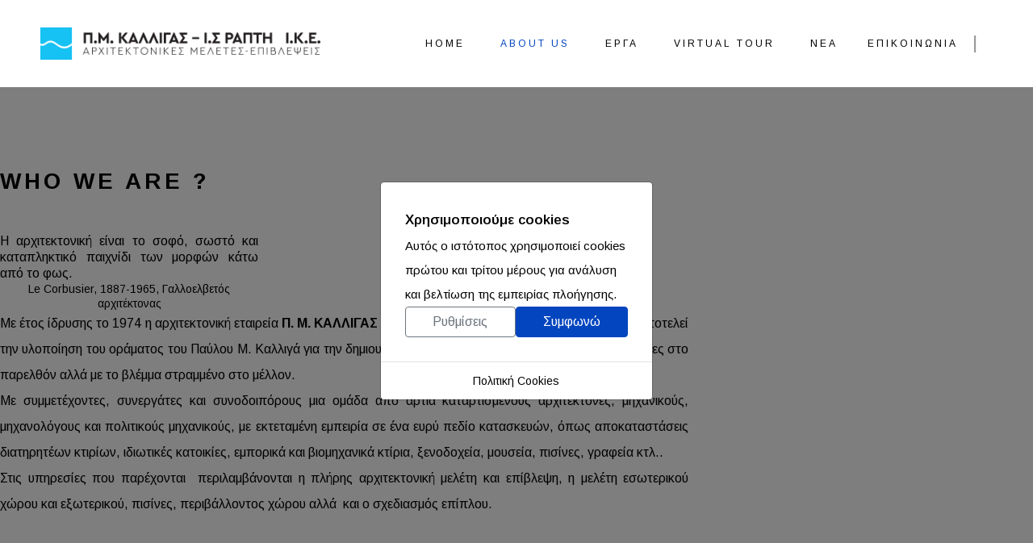

--- FILE ---
content_type: text/html; charset=utf-8
request_url: https://kalligas-rapti.gr/about-us.html
body_size: 19556
content:

<!doctype html>
<html lang="el-gr" dir="ltr">
	<head>
		
			<!-- add google analytics -->
			<!-- Global site tag (gtag.js) - Google Analytics -->
			<script async src='https://www.googletagmanager.com/gtag/js?id=G-DEB7216FTS'></script>
			<script>
				window.dataLayer = window.dataLayer || [];
				function gtag(){dataLayer.push(arguments);}
				gtag('js', new Date());

				gtag('config', 'G-DEB7216FTS');
			</script>
			
		<meta name="viewport" content="width=device-width, initial-scale=1, shrink-to-fit=no">
		<meta charset="utf-8">
	<meta name="robots" content="index, follow, max-snippet:-1, max-image-preview:large, max-video-preview:-1">
	<meta name="description" content="Π. Μ. ΚΑΛΛΙΓΑΣ - Ι. Σ. ΡΑΠΤΗ Ι.Κ.Ε. | Αρχιτεκτονικές Μελέτες - Επιβλέψεις">
	<meta name="generator" content="Joomla! - Open Source Content Management">
	<title>Kalligas - Rapti - About Us</title>
	<link href="/images/favico.ico" rel="icon" type="image/vnd.microsoft.icon">
<link href="/media/mod_jbcookies/css/cookies.min.css?17e6b6" rel="preload" as="style" onload="this.onload=null;this.rel='stylesheet'">
	<link href="/media/vendor/joomla-custom-elements/css/joomla-alert.min.css?0.4.1" rel="stylesheet">
	<link href="/components/com_sppagebuilder/assets/css/font-awesome-6.min.css?3e7e96fad5e237fb2d5a081c6cb11212" rel="stylesheet">
	<link href="/components/com_sppagebuilder/assets/css/font-awesome-v4-shims.css?3e7e96fad5e237fb2d5a081c6cb11212" rel="stylesheet">
	<link href="/components/com_sppagebuilder/assets/css/animate.min.css?3e7e96fad5e237fb2d5a081c6cb11212" rel="stylesheet">
	<link href="/components/com_sppagebuilder/assets/css/sppagebuilder.css?3e7e96fad5e237fb2d5a081c6cb11212" rel="stylesheet">
	<link href="/components/com_sppagebuilder/assets/css/dynamic-content.css?3e7e96fad5e237fb2d5a081c6cb11212" rel="stylesheet">
	<link href="/components/com_sppagebuilder/assets/css/magnific-popup.css" rel="stylesheet">
	<link href="//fonts.googleapis.com/css?family=Arimo:100,100i,200,200i,300,300i,400,400i,500,500i,600,600i,700,700i,800,800i,900,900i&amp;subset=greek&amp;display=swap" rel="stylesheet" media="none" onload="media=&quot;all&quot;">
	<link href="/templates/wavo/css/bootstrap.min.css" rel="stylesheet">
	<link href="/plugins/system/helixultimate/assets/css/chosen.css" rel="stylesheet">
	<link href="/plugins/system/helixultimate/assets/css/system-j4.min.css" rel="stylesheet">
	<link href="/templates/wavo/css/template.css" rel="stylesheet">
	<link href="/templates/wavo/css/presets/default.css" rel="stylesheet">
	<link href="/templates/wavo/css/custom.css" rel="stylesheet">
	<link href="/components/com_sppagebuilder/assets/css/color-switcher.css?3e7e96fad5e237fb2d5a081c6cb11212" rel="stylesheet">
	<style>@media(min-width: 1400px) {.sppb-row-container { max-width: 1320px; }}</style>
	<style>.sp-page-builder .page-content #section-id-1629508741016{background-color:#FAFAFA;box-shadow:0 0 0 0 #ffffff;}.sp-page-builder .page-content #section-id-1629508741016{padding-top:100px;padding-right:0px;padding-bottom:100px;padding-left:0px;margin-top:0px;margin-right:0px;margin-bottom:0px;margin-left:0px;border-radius:0px;}.sp-page-builder .page-content #section-id-1629508741016.sppb-row-overlay{border-radius:0px;}#column-id-1629508741015{border-radius:0px;}#column-wrap-id-1629508741015{max-width:100%;flex-basis:100%;}@media (max-width:1199.98px) {#column-wrap-id-1629508741015{max-width:100%;flex-basis:100%;}}@media (max-width:991.98px) {#column-wrap-id-1629508741015{max-width:100%;flex-basis:100%;}}@media (max-width:767.98px) {#column-wrap-id-1629508741015{max-width:100%;flex-basis:100%;}}@media (max-width:575.98px) {#column-wrap-id-1629508741015{max-width:100%;flex-basis:100%;}}#column-id-1629508741015 .sppb-column-overlay{border-radius:0px;}.sp-page-builder .page-content #section-id-1629509576732{box-shadow:0 0 0 0 #ffffff;}.sp-page-builder .page-content #section-id-1629509576732{padding-top:0px;padding-right:0px;padding-bottom:0px;padding-left:0px;margin-top:0px;margin-right:0px;margin-bottom:0px;margin-left:0px;border-radius:0px;}.sp-page-builder .page-content #section-id-1629509576732.sppb-row-overlay{border-radius:0px;}#column-id-1629509576733{border-radius:0px;}#column-wrap-id-1629509576733{max-width:25%;flex-basis:25%;}@media (max-width:1199.98px) {#column-wrap-id-1629509576733{max-width:25%;flex-basis:25%;}}@media (max-width:991.98px) {#column-wrap-id-1629509576733{max-width:100%;flex-basis:100%;}}@media (max-width:767.98px) {#column-wrap-id-1629509576733{max-width:100%;flex-basis:100%;}}@media (max-width:575.98px) {#column-wrap-id-1629509576733{max-width:100%;flex-basis:100%;}}#column-id-1629509576733 .sppb-column-overlay{border-radius:0px;}#sppb-addon-1658996291891{box-shadow:0 0 0 0 #ffffff;}#sppb-addon-1658996291891{border-radius:0px;padding-top:0px;padding-right:0px;padding-bottom:20px;padding-left:0px;}#sppb-addon-wrapper-1658996291891{margin-top:0px;margin-right:0px;margin-bottom:0px;margin-left:0px;}#sppb-addon-1658996291891 .sppb-addon-title{font-size:28px;font-weight:700;letter-spacing:4px;text-transform:uppercase;margin-bottom:10px;}#sppb-addon-1658996291714{box-shadow:0 0 0 0 #ffffff;}#sppb-addon-1658996291714{border-radius:0px;}@media (max-width:767.98px) {#sppb-addon-1658996291714{padding-top:0px;padding-right:0px;padding-bottom:40px;padding-left:0px;}}@media (max-width:575.98px) {#sppb-addon-1658996291714{padding-top:0px;padding-right:0px;padding-bottom:40px;padding-left:0px;}}#sppb-addon-wrapper-1658996291714{margin-top:0px;margin-right:0px;margin-bottom:0px;margin-left:0px;}#sppb-addon-1658996291714 .sppb-testimonial-pro{padding-bottom:0px !important;}#sppb-addon-1658996291714 .sppb-testimonial-pro{text-align:center;}#sppb-addon-1658996291714 .sppb-addon-testimonial-pro-footer{justify-content:center;}#sppb-addon-1658996291714 .sppb-item > img{width:32px;height:32px;}#sppb-addon-1658996291714 .sppb-addon-testimonial-pro-footer img{width:32px;height:32px;}#sppb-addon-1658996291714 .sppb-carousel-inner > .sppb-item{-webkit-transition-duration:600ms;transition-duration:600ms;}#sppb-addon-1658996291714 .sppb-testimonial-pro .sppb-carousel-control{margin:5px 5px 0px 5pxpx;}@media (max-width:1199.98px) {#sppb-addon-1658996291714 .sppb-testimonial-pro .sppb-carousel-control{margin:5px 5px 0px 5pxpx;}}@media (max-width:991.98px) {#sppb-addon-1658996291714 .sppb-testimonial-pro .sppb-carousel-control{margin:5px 5px 0px 5pxpx;}}@media (max-width:767.98px) {#sppb-addon-1658996291714 .sppb-testimonial-pro .sppb-carousel-control{margin:5px 5px 0px 5pxpx;}}@media (max-width:575.98px) {#sppb-addon-1658996291714 .sppb-testimonial-pro .sppb-carousel-control{margin:5px 5px 0px 5pxpx;}}#sppb-addon-1658996291714 .sppb-testimonial-pro .fa-quote-left{color:#EDEEF2;font-size:48px;}@media (max-width:1199.98px) {#sppb-addon-1658996291714 .sppb-testimonial-pro .fa-quote-left{font-size:48px;}}@media (max-width:991.98px) {#sppb-addon-1658996291714 .sppb-testimonial-pro .fa-quote-left{font-size:48px;}}@media (max-width:767.98px) {#sppb-addon-1658996291714 .sppb-testimonial-pro .fa-quote-left{font-size:48px;}}@media (max-width:575.98px) {#sppb-addon-1658996291714 .sppb-testimonial-pro .fa-quote-left{font-size:48px;}}#sppb-addon-1658996291714 .sppb-testimonial-message{font-size:16px;}@media (max-width:1199.98px) {#sppb-addon-1658996291714 .sppb-testimonial-message{font-size:16px;}}@media (max-width:991.98px) {#sppb-addon-1658996291714 .sppb-testimonial-message{font-size:16px;}}@media (max-width:767.98px) {#sppb-addon-1658996291714 .sppb-testimonial-message{font-size:16px;}}@media (max-width:575.98px) {#sppb-addon-1658996291714 .sppb-testimonial-message{font-size:16px;}}#sppb-addon-1658996291714 .sppb-addon-testimonial-pro-footer .sppb-addon-testimonial-pro-client-designation{display:block;:0;}#column-wrap-id-1629509576736{max-width:8.3333333333333%;flex-basis:8.3333333333333%;}@media (max-width:1199.98px) {#column-wrap-id-1629509576736{max-width:8.3333333333333%;flex-basis:8.3333333333333%;}}@media (max-width:991.98px) {#column-wrap-id-1629509576736{max-width:100%;flex-basis:100%;}}@media (max-width:767.98px) {#column-wrap-id-1629509576736{max-width:100%;flex-basis:100%;}}@media (max-width:575.98px) {#column-wrap-id-1629509576736{max-width:100%;flex-basis:100%;}}#column-wrap-id-1629509576737{max-width:66.666666666667%;flex-basis:66.666666666667%;}@media (max-width:1199.98px) {#column-wrap-id-1629509576737{max-width:66.666666666667%;flex-basis:66.666666666667%;}}@media (max-width:991.98px) {#column-wrap-id-1629509576737{max-width:100%;flex-basis:100%;}}@media (max-width:767.98px) {#column-wrap-id-1629509576737{max-width:100%;flex-basis:100%;}}@media (max-width:575.98px) {#column-wrap-id-1629509576737{max-width:100%;flex-basis:100%;}}#sppb-addon-1629509576747{box-shadow:0 0 0 0 #ffffff;}#sppb-addon-1629509576747{border-radius:0px;}#sppb-addon-wrapper-1629509576747{margin-top:0px;margin-right:0px;margin-bottom:0px;margin-left:0px;}#sppb-addon-1629509576747 .sppb-addon-text-block .sppb-addon-content,#sppb-addon-1629509576747.sppb-addon-text{color:#000000 !important;font-size:16px !important;}#sppb-addon-1629509576747 .sppb-addon-text-block .sppb-addon-content{font-size:16px;}#sppb-addon-1629509576747 .sppb-addon-text-block .sppb-addon-content h1,#sppb-addon-1629509576747 .sppb-addon-text-block .sppb-addon-content h2,#sppb-addon-1629509576747 .sppb-addon-text-block .sppb-addon-content h3,#sppb-addon-1629509576747 .sppb-addon-text-block .sppb-addon-content h4,#sppb-addon-1629509576747 .sppb-addon-text-block .sppb-addon-content h5,#sppb-addon-1629509576747 .sppb-addon-text-block .sppb-addon-content h6{font-size:16px;}.sp-page-builder .page-content #section-id-1663506808676{box-shadow:0 0 0 0 #ffffff;}.sp-page-builder .page-content #section-id-1663506808676{padding-top:100px;padding-right:0px;padding-bottom:50px;padding-left:0px;margin-top:0px;margin-right:0px;margin-bottom:0px;margin-left:0px;border-radius:0px;}.sp-page-builder .page-content #section-id-1663506808676.sppb-row-overlay{border-radius:0px;}#column-id-1663506808675{border-radius:0px;}#column-wrap-id-1663506808675{max-width:100%;flex-basis:100%;}@media (max-width:1199.98px) {#column-wrap-id-1663506808675{max-width:100%;flex-basis:100%;}}@media (max-width:991.98px) {#column-wrap-id-1663506808675{max-width:100%;flex-basis:100%;}}@media (max-width:767.98px) {#column-wrap-id-1663506808675{max-width:100%;flex-basis:100%;}}@media (max-width:575.98px) {#column-wrap-id-1663506808675{max-width:100%;flex-basis:100%;}}#column-id-1663506808675 .sppb-column-overlay{border-radius:0px;}#sppb-addon-1629509576742{box-shadow:0 0 0 0 #ffffff;}#sppb-addon-1629509576742{border-radius:0px;padding-top:0px;padding-right:0px;padding-bottom:40px;padding-left:0px;}#sppb-addon-wrapper-1629509576742{margin-top:0px;margin-right:0px;margin-bottom:0px;margin-left:0px;}#sppb-addon-1629509576742 .sppb-addon-title{font-size:28px;font-weight:700;letter-spacing:4px;text-transform:uppercase;}.sp-page-builder .page-content #section-id-1663506808687{box-shadow:0 0 0 0 #ffffff;}.sp-page-builder .page-content #section-id-1663506808687{padding-top:0px;padding-right:0px;padding-bottom:0px;padding-left:0px;margin-top:0px;margin-right:0px;margin-bottom:0px;margin-left:0px;border-radius:0px;}.sp-page-builder .page-content #section-id-1663506808687.sppb-row-overlay{border-radius:0px;}#column-id-1663506808688{border-radius:0px;}#column-wrap-id-1663506808688{max-width:33.333333333333%;flex-basis:33.333333333333%;}@media (max-width:1199.98px) {#column-wrap-id-1663506808688{max-width:33.333333333333%;flex-basis:33.333333333333%;}}@media (max-width:991.98px) {#column-wrap-id-1663506808688{max-width:100%;flex-basis:100%;}}@media (max-width:767.98px) {#column-wrap-id-1663506808688{max-width:100%;flex-basis:100%;}}@media (max-width:575.98px) {#column-wrap-id-1663506808688{max-width:100%;flex-basis:100%;}}#column-id-1663506808688 .sppb-column-overlay{border-radius:0px;}#sppb-addon-1663506808575{box-shadow:-25px 25px 60px -10px rgba(144, 158, 165, 0.38);}#sppb-addon-1663506808575{border-radius:20px;}#sppb-addon-wrapper-1663506808575{margin-top:0px;margin-right:0px;margin-bottom:0px;margin-left:0px;}@media (max-width:1199.98px) {#sppb-addon-wrapper-1663506808575{margin-top:0px;margin-right:0px;margin-bottom:30px;margin-left:0px;}}@media (max-width:991.98px) {#sppb-addon-wrapper-1663506808575{margin-top:0px;margin-right:0px;margin-bottom:30px;margin-left:0px;}}@media (max-width:767.98px) {#sppb-addon-wrapper-1663506808575{margin-top:0px;margin-right:0px;margin-bottom:20px;margin-left:0px;}}@media (max-width:575.98px) {#sppb-addon-wrapper-1663506808575{margin-top:0px;margin-right:0px;margin-bottom:20px;margin-left:0px;}}#sppb-addon-1663506808575 .sppb-addon-single-image-container img{border-radius:20px;}#sppb-addon-1663506808575 .sppb-addon-single-image-container{border-radius:20px;}#sppb-addon-1663506808575{text-align:center;}#column-id-1663506808691{padding-top:0px;padding-right:30px;padding-bottom:0px;padding-left:30px;}@media (max-width:767.98px) {#column-id-1663506808691{padding-top:0px;padding-right:0px;padding-bottom:0px;padding-left:0px;}}@media (max-width:575.98px) {#column-id-1663506808691{padding-top:0px;padding-right:0px;padding-bottom:0px;padding-left:0px;}}#column-wrap-id-1663506808691{max-width:66.666666666667%;flex-basis:66.666666666667%;}@media (max-width:1199.98px) {#column-wrap-id-1663506808691{max-width:66.666666666667%;flex-basis:66.666666666667%;}}@media (max-width:991.98px) {#column-wrap-id-1663506808691{max-width:100%;flex-basis:100%;}}@media (max-width:767.98px) {#column-wrap-id-1663506808691{max-width:100%;flex-basis:100%;}}@media (max-width:575.98px) {#column-wrap-id-1663506808691{max-width:100%;flex-basis:100%;}}#sppb-addon-1663506808578{box-shadow:0 0 0 0 #ffffff;}#sppb-addon-1663506808578{color:#151515;border-radius:0px;}#sppb-addon-wrapper-1663506808578{margin-top:0px;margin-right:0px;margin-bottom:0px;margin-left:0px;}@media (max-width:1199.98px) {#sppb-addon-wrapper-1663506808578{margin-top:0px;margin-right:0px;margin-bottom:0px;margin-left:0px;}}@media (max-width:991.98px) {#sppb-addon-wrapper-1663506808578{margin-top:0px;margin-right:0px;margin-bottom:0px;margin-left:0px;}}@media (max-width:767.98px) {#sppb-addon-wrapper-1663506808578{margin-top:0px;margin-right:0px;margin-bottom:0px;margin-left:0px;}}@media (max-width:575.98px) {#sppb-addon-wrapper-1663506808578{margin-top:0px;margin-right:0px;margin-bottom:0px;margin-left:0px;}}#sppb-addon-1663506808578 .sppb-addon-header .sppb-addon-title{font-weight:600;font-size:30px;line-height:36px;letter-spacing:4px;}@media (max-width:767.98px) {#sppb-addon-1663506808578 .sppb-addon-header .sppb-addon-title{font-size:24px;line-height:34px;}}@media (max-width:575.98px) {#sppb-addon-1663506808578 .sppb-addon-header .sppb-addon-title{font-size:24px;line-height:34px;}}#sppb-addon-1663506808578 .sppb-addon.sppb-addon-header{text-align:left;}#sppb-addon-1663506808578 .sppb-addon-header .sppb-addon-title{margin-top:0px;margin-right:0px;margin-bottom:0px;margin-left:0px;padding-top:0px;padding-right:0px;padding-bottom:0px;padding-left:0px;}#sppb-addon-1663506808579{box-shadow:0 0 0 0 #ffffff;}#sppb-addon-1663506808579{color:rgba(21, 21, 21, 0.7);border-radius:0px;}#sppb-addon-wrapper-1663506808579{margin-top:0px;margin-right:0px;margin-bottom:50px;margin-left:0px;}@media (max-width:1199.98px) {#sppb-addon-wrapper-1663506808579{margin-top:0px;margin-right:0px;margin-bottom:40px;margin-left:0px;}}@media (max-width:991.98px) {#sppb-addon-wrapper-1663506808579{margin-top:0px;margin-right:0px;margin-bottom:40px;margin-left:0px;}}@media (max-width:767.98px) {#sppb-addon-wrapper-1663506808579{margin-top:0px;margin-right:0px;margin-bottom:20px;margin-left:0px;}}@media (max-width:575.98px) {#sppb-addon-wrapper-1663506808579{margin-top:0px;margin-right:0px;margin-bottom:20px;margin-left:0px;}}#sppb-addon-1663506808579 .sppb-addon-title{margin-bottom:35px;}@media (max-width:1199.98px) {#sppb-addon-1663506808579 .sppb-addon-title{margin-bottom:20px;}}@media (max-width:991.98px) {#sppb-addon-1663506808579 .sppb-addon-title{margin-bottom:20px;}}@media (max-width:767.98px) {#sppb-addon-1663506808579 .sppb-addon-title{margin-bottom:0px;}}@media (max-width:575.98px) {#sppb-addon-1663506808579 .sppb-addon-title{margin-bottom:0px;}}#sppb-addon-1663506808579 .sppb-addon-title{font-weight:400;text-transform:uppercase;font-size:24px;line-height:38px;letter-spacing:4px;}@media (max-width:767.98px) {#sppb-addon-1663506808579 .sppb-addon-title{font-size:16px;line-height:26px;}}@media (max-width:575.98px) {#sppb-addon-1663506808579 .sppb-addon-title{font-size:16px;line-height:26px;}}#sppb-addon-1663506808579 hr{border:none;margin-bottom:18px;}#sppb-addon-1663506808579 .sppb-addon-text-block .sppb-addon-content,#sppb-addon-1663506808579.sppb-addon-text{color:#000000 !important;font-size:16px !importantletter-spacing:-.1px;}#sppb-addon-1663506808579 .sppb-addon-text-block .sppb-addon-content{font-weight:400;font-size:15px;line-height:30px;}@media (max-width:767.98px) {#sppb-addon-1663506808579 .sppb-addon-text-block .sppb-addon-content{font-size:14px;line-height:24px;}}@media (max-width:575.98px) {#sppb-addon-1663506808579 .sppb-addon-text-block .sppb-addon-content{font-size:14px;line-height:24px;}}#sppb-addon-1663506808579 .sppb-addon-text-block .sppb-addon-content h1,#sppb-addon-1663506808579 .sppb-addon-text-block .sppb-addon-content h2,#sppb-addon-1663506808579 .sppb-addon-text-block .sppb-addon-content h3,#sppb-addon-1663506808579 .sppb-addon-text-block .sppb-addon-content h4,#sppb-addon-1663506808579 .sppb-addon-text-block .sppb-addon-content h5,#sppb-addon-1663506808579 .sppb-addon-text-block .sppb-addon-content h6{font-weight:400;font-size:15px;line-height:30px;}@media (max-width:767.98px) {#sppb-addon-1663506808579 .sppb-addon-text-block .sppb-addon-content h1,#sppb-addon-1663506808579 .sppb-addon-text-block .sppb-addon-content h2,#sppb-addon-1663506808579 .sppb-addon-text-block .sppb-addon-content h3,#sppb-addon-1663506808579 .sppb-addon-text-block .sppb-addon-content h4,#sppb-addon-1663506808579 .sppb-addon-text-block .sppb-addon-content h5,#sppb-addon-1663506808579 .sppb-addon-text-block .sppb-addon-content h6{font-size:14px;line-height:24px;}}@media (max-width:575.98px) {#sppb-addon-1663506808579 .sppb-addon-text-block .sppb-addon-content h1,#sppb-addon-1663506808579 .sppb-addon-text-block .sppb-addon-content h2,#sppb-addon-1663506808579 .sppb-addon-text-block .sppb-addon-content h3,#sppb-addon-1663506808579 .sppb-addon-text-block .sppb-addon-content h4,#sppb-addon-1663506808579 .sppb-addon-text-block .sppb-addon-content h5,#sppb-addon-1663506808579 .sppb-addon-text-block .sppb-addon-content h6{font-size:14px;line-height:24px;}}.sp-page-builder .page-content #section-id-1663506808761{box-shadow:0 0 0 0 #ffffff;}.sp-page-builder .page-content #section-id-1663506808761{padding-top:0px;padding-right:0px;padding-bottom:30px;padding-left:0px;margin-top:0px;margin-right:0px;margin-bottom:0px;margin-left:0px;border-radius:0px;}.sp-page-builder .page-content #section-id-1663506808761.sppb-row-overlay{border-radius:0px;}#column-id-1663506808760{border-radius:0px;}#column-wrap-id-1663506808760{max-width:100%;flex-basis:100%;}@media (max-width:1199.98px) {#column-wrap-id-1663506808760{max-width:100%;flex-basis:100%;}}@media (max-width:991.98px) {#column-wrap-id-1663506808760{max-width:100%;flex-basis:100%;}}@media (max-width:767.98px) {#column-wrap-id-1663506808760{max-width:100%;flex-basis:100%;}}@media (max-width:575.98px) {#column-wrap-id-1663506808760{max-width:100%;flex-basis:100%;}}#column-id-1663506808760 .sppb-column-overlay{border-radius:0px;}#sppb-addon-1663506808776{box-shadow:0 0 0 0 #ffffff;}#sppb-addon-1663506808776{color:#151515;border-radius:0px;}#sppb-addon-wrapper-1663506808776{margin-top:0px;margin-right:0px;margin-bottom:0px;margin-left:0px;}@media (max-width:1199.98px) {#sppb-addon-wrapper-1663506808776{margin-top:0px;margin-right:0px;margin-bottom:0px;margin-left:0px;}}@media (max-width:991.98px) {#sppb-addon-wrapper-1663506808776{margin-top:0px;margin-right:0px;margin-bottom:0px;margin-left:0px;}}@media (max-width:767.98px) {#sppb-addon-wrapper-1663506808776{margin-top:0px;margin-right:0px;margin-bottom:0px;margin-left:0px;}}@media (max-width:575.98px) {#sppb-addon-wrapper-1663506808776{margin-top:0px;margin-right:0px;margin-bottom:0px;margin-left:0px;}}#sppb-addon-1663506808776 .sppb-addon-header .sppb-addon-title{font-weight:600;font-size:24px;line-height:36px;letter-spacing:4px;}@media (max-width:767.98px) {#sppb-addon-1663506808776 .sppb-addon-header .sppb-addon-title{font-size:24px;line-height:34px;}}@media (max-width:575.98px) {#sppb-addon-1663506808776 .sppb-addon-header .sppb-addon-title{font-size:24px;line-height:34px;}}#sppb-addon-1663506808776 .sppb-addon.sppb-addon-header{text-align:left;}#sppb-addon-1663506808776 .sppb-addon-header .sppb-addon-title{margin-top:0px;margin-right:0px;margin-bottom:0px;margin-left:0px;padding-top:0px;padding-right:0px;padding-bottom:0px;padding-left:0px;}#sppb-addon-1663506808781{box-shadow:0 0 0 0 #ffffff;}#sppb-addon-1663506808781{border-radius:0px;}#sppb-addon-wrapper-1663506808781{margin-top:0px;margin-right:0px;margin-bottom:50px;margin-left:0px;}@media (max-width:1199.98px) {#sppb-addon-wrapper-1663506808781{margin-top:0px;margin-right:0px;margin-bottom:40px;margin-left:0px;}}@media (max-width:991.98px) {#sppb-addon-wrapper-1663506808781{margin-top:0px;margin-right:0px;margin-bottom:40px;margin-left:0px;}}@media (max-width:767.98px) {#sppb-addon-wrapper-1663506808781{margin-top:0px;margin-right:0px;margin-bottom:20px;margin-left:0px;}}@media (max-width:575.98px) {#sppb-addon-wrapper-1663506808781{margin-top:0px;margin-right:0px;margin-bottom:20px;margin-left:0px;}}#sppb-addon-1663506808781 .sppb-addon-title{margin-bottom:20px;}@media (max-width:1199.98px) {#sppb-addon-1663506808781 .sppb-addon-title{margin-bottom:20px;}}@media (max-width:991.98px) {#sppb-addon-1663506808781 .sppb-addon-title{margin-bottom:20px;}}@media (max-width:767.98px) {#sppb-addon-1663506808781 .sppb-addon-title{margin-bottom:20px;}}@media (max-width:575.98px) {#sppb-addon-1663506808781 .sppb-addon-title{margin-bottom:20px;}}#sppb-addon-1663506808781 .sppb-addon-title{font-weight:400;text-transform:uppercase;font-size:20px;line-height:38px;letter-spacing:4px;}@media (max-width:767.98px) {#sppb-addon-1663506808781 .sppb-addon-title{font-size:16px;line-height:26px;}}@media (max-width:575.98px) {#sppb-addon-1663506808781 .sppb-addon-title{font-size:16px;line-height:26px;}}#sppb-addon-1663506808781 hr{border:none;margin-bottom:18px;}#sppb-addon-1663506808781 .sppb-addon-text-block .sppb-addon-content,#sppb-addon-1663506808781.sppb-addon-text{color:#000000 !important;}#sppb-addon-1663506808781 .sppb-addon-text-block .sppb-addon-content{font-weight:400;font-size:15px;line-height:30px;}@media (max-width:767.98px) {#sppb-addon-1663506808781 .sppb-addon-text-block .sppb-addon-content{font-size:14px;line-height:24px;}}@media (max-width:575.98px) {#sppb-addon-1663506808781 .sppb-addon-text-block .sppb-addon-content{font-size:14px;line-height:24px;}}#sppb-addon-1663506808781 .sppb-addon-text-block .sppb-addon-content h1,#sppb-addon-1663506808781 .sppb-addon-text-block .sppb-addon-content h2,#sppb-addon-1663506808781 .sppb-addon-text-block .sppb-addon-content h3,#sppb-addon-1663506808781 .sppb-addon-text-block .sppb-addon-content h4,#sppb-addon-1663506808781 .sppb-addon-text-block .sppb-addon-content h5,#sppb-addon-1663506808781 .sppb-addon-text-block .sppb-addon-content h6{font-weight:400;font-size:15px;line-height:30px;}@media (max-width:767.98px) {#sppb-addon-1663506808781 .sppb-addon-text-block .sppb-addon-content h1,#sppb-addon-1663506808781 .sppb-addon-text-block .sppb-addon-content h2,#sppb-addon-1663506808781 .sppb-addon-text-block .sppb-addon-content h3,#sppb-addon-1663506808781 .sppb-addon-text-block .sppb-addon-content h4,#sppb-addon-1663506808781 .sppb-addon-text-block .sppb-addon-content h5,#sppb-addon-1663506808781 .sppb-addon-text-block .sppb-addon-content h6{font-size:14px;line-height:24px;}}@media (max-width:575.98px) {#sppb-addon-1663506808781 .sppb-addon-text-block .sppb-addon-content h1,#sppb-addon-1663506808781 .sppb-addon-text-block .sppb-addon-content h2,#sppb-addon-1663506808781 .sppb-addon-text-block .sppb-addon-content h3,#sppb-addon-1663506808781 .sppb-addon-text-block .sppb-addon-content h4,#sppb-addon-1663506808781 .sppb-addon-text-block .sppb-addon-content h5,#sppb-addon-1663506808781 .sppb-addon-text-block .sppb-addon-content h6{font-size:14px;line-height:24px;}}.sp-page-builder .page-content #section-id-1664202689049{box-shadow:0 0 0 0 #ffffff;}.sp-page-builder .page-content #section-id-1664202689049{padding-top:0px;padding-right:0px;padding-bottom:50px;padding-left:0px;margin-top:0px;margin-right:0px;margin-bottom:0px;margin-left:0px;border-radius:0px;}.sp-page-builder .page-content #section-id-1664202689049.sppb-row-overlay{border-radius:0px;}#column-id-1664202689048{border-radius:0px;}#column-wrap-id-1664202689048{max-width:100%;flex-basis:100%;}@media (max-width:1199.98px) {#column-wrap-id-1664202689048{max-width:100%;flex-basis:100%;}}@media (max-width:991.98px) {#column-wrap-id-1664202689048{max-width:100%;flex-basis:100%;}}@media (max-width:767.98px) {#column-wrap-id-1664202689048{max-width:100%;flex-basis:100%;}}@media (max-width:575.98px) {#column-wrap-id-1664202689048{max-width:100%;flex-basis:100%;}}#column-id-1664202689048 .sppb-column-overlay{border-radius:0px;}#sppb-addon-1664202689069{box-shadow:0 0 0 0 #ffffff;}#sppb-addon-1664202689069{color:#151515;border-radius:0px;}#sppb-addon-wrapper-1664202689069{margin-top:0px;margin-right:0px;margin-bottom:0px;margin-left:0px;}@media (max-width:1199.98px) {#sppb-addon-wrapper-1664202689069{margin-top:0px;margin-right:0px;margin-bottom:0px;margin-left:0px;}}@media (max-width:991.98px) {#sppb-addon-wrapper-1664202689069{margin-top:0px;margin-right:0px;margin-bottom:0px;margin-left:0px;}}@media (max-width:767.98px) {#sppb-addon-wrapper-1664202689069{margin-top:0px;margin-right:0px;margin-bottom:0px;margin-left:0px;}}@media (max-width:575.98px) {#sppb-addon-wrapper-1664202689069{margin-top:0px;margin-right:0px;margin-bottom:0px;margin-left:0px;}}#sppb-addon-1664202689069 .sppb-addon-header .sppb-addon-title{font-weight:600;font-size:24px;line-height:36px;letter-spacing:4px;}@media (max-width:767.98px) {#sppb-addon-1664202689069 .sppb-addon-header .sppb-addon-title{font-size:24px;line-height:34px;}}@media (max-width:575.98px) {#sppb-addon-1664202689069 .sppb-addon-header .sppb-addon-title{font-size:24px;line-height:34px;}}#sppb-addon-1664202689069 .sppb-addon.sppb-addon-header{text-align:left;}#sppb-addon-1664202689069 .sppb-addon-header .sppb-addon-title{margin-top:0px;margin-right:0px;margin-bottom:0px;margin-left:0px;padding-top:0px;padding-right:0px;padding-bottom:0px;padding-left:0px;}#sppb-addon-1664202689051{box-shadow:0 0 0 0 #ffffff;}#sppb-addon-1664202689051{border-radius:0px;}#sppb-addon-wrapper-1664202689051{margin-top:0px;margin-right:0px;margin-bottom:50px;margin-left:0px;}@media (max-width:1199.98px) {#sppb-addon-wrapper-1664202689051{margin-top:0px;margin-right:0px;margin-bottom:40px;margin-left:0px;}}@media (max-width:991.98px) {#sppb-addon-wrapper-1664202689051{margin-top:0px;margin-right:0px;margin-bottom:40px;margin-left:0px;}}@media (max-width:767.98px) {#sppb-addon-wrapper-1664202689051{margin-top:0px;margin-right:0px;margin-bottom:20px;margin-left:0px;}}@media (max-width:575.98px) {#sppb-addon-wrapper-1664202689051{margin-top:0px;margin-right:0px;margin-bottom:20px;margin-left:0px;}}#sppb-addon-1664202689051 .sppb-addon-title{margin-bottom:20px;}@media (max-width:1199.98px) {#sppb-addon-1664202689051 .sppb-addon-title{margin-bottom:20px;}}@media (max-width:991.98px) {#sppb-addon-1664202689051 .sppb-addon-title{margin-bottom:20px;}}@media (max-width:767.98px) {#sppb-addon-1664202689051 .sppb-addon-title{margin-bottom:20px;}}@media (max-width:575.98px) {#sppb-addon-1664202689051 .sppb-addon-title{margin-bottom:20px;}}#sppb-addon-1664202689051 .sppb-addon-title{font-weight:400;text-transform:uppercase;font-size:20px;line-height:38px;letter-spacing:4px;}@media (max-width:767.98px) {#sppb-addon-1664202689051 .sppb-addon-title{font-size:16px;line-height:26px;}}@media (max-width:575.98px) {#sppb-addon-1664202689051 .sppb-addon-title{font-size:16px;line-height:26px;}}#sppb-addon-1664202689051 hr{border:none;margin-bottom:18px;}#sppb-addon-1664202689051 .sppb-addon-text-block .sppb-addon-content,#sppb-addon-1664202689051.sppb-addon-text{color:#000000 !important;}#sppb-addon-1664202689051 .sppb-addon-text-block .sppb-addon-content{font-weight:400;font-size:15px;line-height:30px;}@media (max-width:767.98px) {#sppb-addon-1664202689051 .sppb-addon-text-block .sppb-addon-content{font-size:14px;line-height:24px;}}@media (max-width:575.98px) {#sppb-addon-1664202689051 .sppb-addon-text-block .sppb-addon-content{font-size:14px;line-height:24px;}}#sppb-addon-1664202689051 .sppb-addon-text-block .sppb-addon-content h1,#sppb-addon-1664202689051 .sppb-addon-text-block .sppb-addon-content h2,#sppb-addon-1664202689051 .sppb-addon-text-block .sppb-addon-content h3,#sppb-addon-1664202689051 .sppb-addon-text-block .sppb-addon-content h4,#sppb-addon-1664202689051 .sppb-addon-text-block .sppb-addon-content h5,#sppb-addon-1664202689051 .sppb-addon-text-block .sppb-addon-content h6{font-weight:400;font-size:15px;line-height:30px;}@media (max-width:767.98px) {#sppb-addon-1664202689051 .sppb-addon-text-block .sppb-addon-content h1,#sppb-addon-1664202689051 .sppb-addon-text-block .sppb-addon-content h2,#sppb-addon-1664202689051 .sppb-addon-text-block .sppb-addon-content h3,#sppb-addon-1664202689051 .sppb-addon-text-block .sppb-addon-content h4,#sppb-addon-1664202689051 .sppb-addon-text-block .sppb-addon-content h5,#sppb-addon-1664202689051 .sppb-addon-text-block .sppb-addon-content h6{font-size:14px;line-height:24px;}}@media (max-width:575.98px) {#sppb-addon-1664202689051 .sppb-addon-text-block .sppb-addon-content h1,#sppb-addon-1664202689051 .sppb-addon-text-block .sppb-addon-content h2,#sppb-addon-1664202689051 .sppb-addon-text-block .sppb-addon-content h3,#sppb-addon-1664202689051 .sppb-addon-text-block .sppb-addon-content h4,#sppb-addon-1664202689051 .sppb-addon-text-block .sppb-addon-content h5,#sppb-addon-1664202689051 .sppb-addon-text-block .sppb-addon-content h6{font-size:14px;line-height:24px;}}.sp-page-builder .page-content #section-id-1658996291818{background-size:20em;}.sp-page-builder .page-content #section-id-1658996291818{background-image:url("/images/pattern.svg");background-repeat:repeat;background-attachment:scroll;background-position:0 0;box-shadow:0 0 0 0 #ffffff;}.sp-page-builder .page-content #section-id-1658996291818{padding-top:100px;padding-right:0px;padding-bottom:100px;padding-left:0px;margin-top:0px;margin-right:0px;margin-bottom:0px;margin-left:0px;border-radius:0px;}.sp-page-builder .page-content #section-id-1658996291818.sppb-row-overlay{border-radius:0px;}.sp-page-builder .page-content #section-id-1658996291818 > .sppb-row-overlay {background-color:rgba(250, 250, 250, 0.8)}.sp-page-builder .page-content #section-id-1658996291818 > .sppb-row-overlay {mix-blend-mode:normal;}#column-id-1658996291817{border-radius:0px;}#column-wrap-id-1658996291817{max-width:100%;flex-basis:100%;}@media (max-width:1199.98px) {#column-wrap-id-1658996291817{max-width:100%;flex-basis:100%;}}@media (max-width:991.98px) {#column-wrap-id-1658996291817{max-width:100%;flex-basis:100%;}}@media (max-width:767.98px) {#column-wrap-id-1658996291817{max-width:100%;flex-basis:100%;}}@media (max-width:575.98px) {#column-wrap-id-1658996291817{max-width:100%;flex-basis:100%;}}#column-id-1658996291817 .sppb-column-overlay{border-radius:0px;}.sp-page-builder .page-content #section-id-1629509576757{box-shadow:0 0 0 0 #ffffff;}.sp-page-builder .page-content #section-id-1629509576757{padding-top:0px;padding-right:0px;padding-bottom:0px;padding-left:0px;margin-top:0px;margin-right:0px;margin-bottom:0px;margin-left:0px;border-radius:0px;}.sp-page-builder .page-content #section-id-1629509576757.sppb-row-overlay{border-radius:0px;}#column-id-1629509576758{padding-top:0px;padding-right:50px;padding-bottom:0px;padding-left:0px;border-radius:0px;}@media (max-width:767.98px) {#column-id-1629509576758{padding-top:0px;padding-right:0px;padding-bottom:0px;padding-left:0px;}}@media (max-width:575.98px) {#column-id-1629509576758{padding-top:0px;padding-right:0px;padding-bottom:0px;padding-left:0px;}}#column-wrap-id-1629509576758{max-width:50%;flex-basis:50%;}@media (max-width:1199.98px) {#column-wrap-id-1629509576758{max-width:50%;flex-basis:50%;}}@media (max-width:991.98px) {#column-wrap-id-1629509576758{max-width:100%;flex-basis:100%;}}@media (max-width:767.98px) {#column-wrap-id-1629509576758{max-width:100%;flex-basis:100%;}}@media (max-width:575.98px) {#column-wrap-id-1629509576758{max-width:100%;flex-basis:100%;}}#column-id-1629509576758 .sppb-column-overlay{border-radius:0px;}#sppb-addon-1629509576787{box-shadow:0 0 0 0 #ffffff;}#sppb-addon-1629509576787{border-radius:0px;}#sppb-addon-wrapper-1629509576787{margin-top:0px;margin-right:0px;margin-bottom:0px;margin-left:0px;}#sppb-addon-1629509576787 .sppb-addon-title{font-size:28px;font-weight:700;letter-spacing:4px;text-transform:uppercase;margin-bottom:20px;}#sppb-addon-1658996291681{box-shadow:0 0 0 0 #ffffff;}#sppb-addon-1658996291681{border-radius:0px;}#sppb-addon-wrapper-1658996291681{margin-top:0px;margin-right:0px;margin-bottom:0px;margin-left:0px;}@media (max-width:767.98px) {#sppb-addon-wrapper-1658996291681{margin-top:0px;margin-right:0px;margin-bottom:40px;margin-left:0px;}}@media (max-width:575.98px) {#sppb-addon-wrapper-1658996291681{margin-top:0px;margin-right:0px;margin-bottom:40px;margin-left:0px;}}#column-id-1629509576761{padding-top:0px;padding-right:0px;padding-bottom:0px;padding-left:50px;}@media (max-width:1199.98px) {#column-id-1629509576761{padding-top:80px;padding-right:0px;padding-bottom:0px;padding-left:0px;}}@media (max-width:991.98px) {#column-id-1629509576761{padding-top:80px;padding-right:0px;padding-bottom:0px;padding-left:0px;}}@media (max-width:767.98px) {#column-id-1629509576761{padding-top:0px;padding-right:0px;padding-bottom:0px;padding-left:0px;}}@media (max-width:575.98px) {#column-id-1629509576761{padding-top:0px;padding-right:0px;padding-bottom:0px;padding-left:0px;}}#column-wrap-id-1629509576761{max-width:50%;flex-basis:50%;}@media (max-width:1199.98px) {#column-wrap-id-1629509576761{max-width:50%;flex-basis:50%;}}@media (max-width:991.98px) {#column-wrap-id-1629509576761{max-width:100%;flex-basis:100%;}}@media (max-width:767.98px) {#column-wrap-id-1629509576761{max-width:100%;flex-basis:100%;}}@media (max-width:575.98px) {#column-wrap-id-1629509576761{max-width:100%;flex-basis:100%;}}#sppb-addon-1629509576792{box-shadow:0 0 0 0 #ffffff;}#sppb-addon-1629509576792{border-radius:0px;}#sppb-addon-wrapper-1629509576792{margin-top:0px;margin-right:0px;margin-bottom:0px;margin-left:0px;}#sppb-addon-1629509576792 .sppb-addon-title{font-size:28px;font-weight:700;letter-spacing:4px;text-transform:uppercase;margin-bottom:20px;}#sppb-addon-1658996291780{box-shadow:0 0 0 0 #ffffff;}#sppb-addon-1658996291780{border-radius:0px;}#sppb-addon-wrapper-1658996291780{margin-top:0px;margin-right:0px;margin-bottom:0px;margin-left:0px;}.sp-page-builder .page-content #section-id-1629512676569{background-color:#16c1f3;box-shadow:0 0 0 0 #ffffff;}.sp-page-builder .page-content #section-id-1629512676569{padding-top:80px;padding-right:0px;padding-bottom:80px;padding-left:0px;margin-top:0px;margin-right:0px;margin-bottom:0px;margin-left:0px;border-radius:0px;}.sp-page-builder .page-content #section-id-1629512676569.sppb-row-overlay{border-radius:0px;}#column-id-1629512676569{border-radius:0px;}#column-wrap-id-1629512676569{max-width:75%;flex-basis:75%;}@media (max-width:1199.98px) {#column-wrap-id-1629512676569{max-width:75%;flex-basis:75%;}}@media (max-width:991.98px) {#column-wrap-id-1629512676569{max-width:100%;flex-basis:100%;}}@media (max-width:767.98px) {#column-wrap-id-1629512676569{max-width:100%;flex-basis:100%;}}@media (max-width:575.98px) {#column-wrap-id-1629512676569{max-width:100%;flex-basis:100%;}}#column-id-1629512676569 .sppb-column-overlay{border-radius:0px;}#sppb-addon-1629512676570{box-shadow:0 0 0 0 #ffffff;}#sppb-addon-1629512676570{border-radius:0px;}#sppb-addon-wrapper-1629512676570{margin-top:0px;margin-right:0px;margin-bottom:0px;margin-left:0px;}#sppb-addon-1629512676570 .sppb-addon-title{color:#ffffff;}#sppb-addon-1629512676570 .sppb-addon-title{color:#ffffff;font-size:13px;font-weight:400;text-transform:uppercase;letter-spacing:4px;margin-bottom:0px;}#sppb-addon-1629512676570 .sppb-addon-content h2{font-size:6vw;font-weight:800;-webkit-text-stroke-width:1px;-webkit-text-stroke-color:#fff;color:transparent;line-height:1.2;font-family:'Poppins', sans-serif;}#sppb-addon-1629512676570 strong{font-weight:bolder;color:#fff;-webkit-text-stroke-width:0;}#sppb-addon-1629512676570 .sppb-addon-content p{font-size:17px;font-weight:300;}#sppb-addon-1629512676571{box-shadow:0 0 0 0 #ffffff;}#sppb-addon-1629512676571{border-radius:0px;}#sppb-addon-wrapper-1629512676571{margin-top:0px;margin-right:0px;margin-bottom:0px;margin-left:0px;}#sppb-addon-1629512676571 .sppb-empty-space{height:30px;}@media (max-width:1199.98px) {#sppb-addon-1629512676571 .sppb-empty-space{height:30px;}}@media (max-width:991.98px) {#sppb-addon-1629512676571 .sppb-empty-space{height:30px;}}@media (max-width:767.98px) {#sppb-addon-1629512676571 .sppb-empty-space{height:30px;}}@media (max-width:575.98px) {#sppb-addon-1629512676571 .sppb-empty-space{height:30px;}}#column-wrap-id-1629512676572{max-width:25%;flex-basis:25%;}@media (max-width:1199.98px) {#column-wrap-id-1629512676572{max-width:25%;flex-basis:25%;}}@media (max-width:991.98px) {#column-wrap-id-1629512676572{max-width:100%;flex-basis:100%;}}@media (max-width:767.98px) {#column-wrap-id-1629512676572{max-width:100%;flex-basis:100%;}}@media (max-width:575.98px) {#column-wrap-id-1629512676572{max-width:100%;flex-basis:100%;}}#sppb-addon-1629512676573 .sppb-btn{box-shadow:0 0 0 0 #ffffff;}#sppb-addon-1629512676573{border-radius:0px;}#sppb-addon-wrapper-1629512676573{margin-top:0px;margin-right:0px;margin-bottom:0px;margin-left:0px;}#sppb-addon-1629512676573 .sppb-btn{background:transparent;padding:14px 35px;border:1px solid #1e1e1e;border-radius:0;position:relative;overflow:hidden;cursor:pointer;color:#fff;border-color:#fff;}#sppb-addon-1629512676573 .sppb-btn span{font-size:13px;text-transform:uppercase;letter-spacing:2px;position:relative;z-index:2;-webkit-transition:all .8s;transition:all .8s;}#sppb-addon-1629512676573 .sppb-btn:after{content:'';position:absolute;top:-10px;left:-10px;right:-10px;bottom:100%;background:#fff;border-radius:0 0 100% 100%/0 0 100% 100%;-webkit-transition:all 0.6s cubic-bezier(1, 0, 0.55, 1);transition:all 0.6s cubic-bezier(1, 0, 0.55, 1);}#sppb-addon-1629512676573 .sppb-btn:hover span{color:#1e1e1e;}#sppb-addon-1629512676573 .sppb-btn:hover::after{bottom:-10px;border-radius:0;}#sppb-addon-1629512676573 .sppb-addon.sppb-addon-button-group{text-align:left;}#sppb-addon-1629512676573 #btn-16295126765730.sppb-btn-primary{font-size:16px;}@media (max-width:991.98px) {#sppb-addon-1629512676573 #btn-16295126765730.sppb-btn-primary{font-size:16px;}}</style>
	<style>.view-article .sp-page-title {
min-height: 440px !important;
}
.article-details .article-ratings-social-share {
border-top: 0px !important;
margin-bottom: 5rem !important;
}
.filter-flex{
background: #fafafa;
padding: 20px;
}
.me-auto h5{
padding-bottom:10px;
}
.filtercol{
max-width: 40%
}
.logo-image {
    height: 40px !important;
}
.article-list .article .readmore a {
text-transform: initial !important;
}
.ba-gallery-grid.css-style-13 .ba-image .ba-caption{
opacity: 0 !important;
}
.related-article-large .article-information .intro-text {
margin-bottom: 10px;
}
#sp-header.header-sticky {
background: #fff !important;
}
.sp-megamenu-parent > li > a, .sp-megamenu-parent > li > span {
font-size: 12px !important;
text-transform: uppercase;
letter-spacing: 3px;
}
#sp-header {
padding: 20px 50px !important;
}
.fp #sp-main-body {
padding: 0 !important;
}
#sp-main-body {
padding: 108px 0px 0px 0px !important;
}
a.sppb-article-img-wrap {
display:block !important;
}
.sppb-article-img-wrap img{
width: 100%;
height: 250px;
object-fit: cover;
}
.erga h3{
font-size: 14px;
text-transform: uppercase;
letter-spacing: 3px;
padding-top: 5px;
}
.nea #sp-main-body {
padding: 560px 0px 50px 0px !important;
}
.nea .album-in-lightbox .ba-gallery-row-wrapper {
margin: 150px 0 !important;
}
.burger-icon > span {
background-color: #888 !important;
}
.offcanvas-menu .offcanvas-inner .sp-module ul > li a, .offcanvas-menu .offcanvas-inner .sp-module ul > li span, .offcanvas-menu .offcanvas-inner .sp-module ul > li.menu-parent > a > .menu-toggler, .offcanvas-menu .offcanvas-inner .sp-module ul > li.menu-parent > .menu-separator > .menu-toggler, .offcanvas-menu .offcanvas-inner .sp-module ul > li ul li a, .offcanvas-menu .offcanvas-inner .sp-module ul > li a:hover, .offcanvas-menu .offcanvas-inner .sp-module ul > li a:focus, .offcanvas-menu .offcanvas-inner .sp-module ul > li span:hover, .offcanvas-menu .offcanvas-inner .sp-module ul > li span:focus {
color: #000000 !important;
font-size: 12px !important;
text-transform: uppercase;
letter-spacing: 3px;
}
.offcanvas-menu {
background-color: #ffffff !important;
}
#offcanvas-toggler:after {
color: #888 !important;
}
.logo-image-phone {
height: auto !important;
}
.jb-accept.blue {
background: #16c1f3 !important;
border: none !important;
}
.jb-cookie {
box-shadow: 0 0 40px rgba(68, 68, 68, 0.1) !important;
}
.jb-cookie.bottom.blue .jb-cookie-bg.white, .jb-cookie.bottom.blue .jb-cookie-bg.black {
border-top: none !important;
}
.jb-cookie-decline.robots-noindex.robots-nofollow.robots-nocontent {
display:none !important;
}

.blog-style-hero .blog-post-hero_content {
position: absolute;
bottom: 50% !important;
left: 0;
width: 100%;
z-index: 1;
text-align: center;
}
@media (max-width: 767px) {
.blog-style-hero .blog-post-hero_content .blog-post_title > a {
font-size: 18px !important;
line-height: 26px !important;
}
.blog-style-hero .blog-post-hero_content {
bottom: 25% !important;
}
}
.isotope-filter-links > a {
margin-bottom: 20px !important;
padding: 0.5em 2.0em;
background: none;
border: none;
border-radius: 0px;
background-image: none;
color: #000000 !important;
font-size: 12px;
text-transform: uppercase;
letter-spacing: 3px;
border-bottom: 1px solid transparent;
}
.isotope-filter-links > a:hover{
border-bottom: 1px solid #16c1f3;
color:#000000 !important;
}
.isotope-filter-links > a.active{
color:#000000 !important;
border-bottom: 1px solid #16c1f3;
}
.isotope-filter-links.navbar-collapse.no-padding {
display: flex;
  flex-wrap: wrap;
  text-align: center;
  justify-content: center;
}
.blog-style-hero .blog-post_bg_media:before {
background: none !important;
}
.blog-style-hero .blog-post_bg_media:after {
background-color: rgba(255, 255, 255, 0.8) !important;
}
#gallery a {
color: rgba(0, 0, 0, 1) !important;
}
.sppb-addon-text-block .sppb-addon-content, .sppb-addon-text {
font-family: 'Arimo', sans-serif !important;
}
.sp-megamenu-parent .sp-dropdown li.sp-menu-item > a, .sp-megamenu-parent .sp-dropdown li.sp-menu-item span:not(.sp-menu-badge) {
text-transform: uppercase !important;
font-size: 12px !important;
letter-spacing: 3px !important;
}
li.sp-menu-item a:hover{
color: #0345bf !important;
}
@media (max-width: 1200px){
.sp-megamenu-parent > li > a {
padding: 25px 5px;
}
}
ul.social-icons {
margin-left: 20px;
padding-left: 20px;
border-left-style: groove;
}
#offcanvas-toggler:after {
display:none;
}
@media (max-width: 480px){
ul.social-icons {
margin-left: 10px;
padding-left: 10px;
}
}</style>
	<style>body{font-family: 'Arimo', sans-serif;color: #000000;text-decoration: none;}
</style>
	<style>h1{font-family: 'Arimo', sans-serif;color: #000000;text-decoration: none;}
</style>
	<style>h2{font-family: 'Arimo', sans-serif;color: #000000;text-decoration: none;}
</style>
	<style>h3{font-family: 'Arimo', sans-serif;color: #000000;text-decoration: none;}
</style>
	<style>h4{font-family: 'Arimo', sans-serif;color: #000000;text-decoration: none;}
</style>
	<style>h5{font-family: 'Arimo', sans-serif;color: #000000;text-decoration: none;}
</style>
	<style>h6{font-family: 'Arimo', sans-serif;color: #000000;text-decoration: none;}
</style>
	<style>.sp-megamenu-parent > li > a, .sp-megamenu-parent > li > span, .sp-megamenu-parent .sp-dropdown li.sp-menu-item > a{font-family: 'Arimo', sans-serif;color: #000000;text-decoration: none;}
</style>
	<style>.menu.nav-pills > li > a, .menu.nav-pills > li > span, .menu.nav-pills .sp-dropdown li.sp-menu-item > a{font-family: 'Arimo', sans-serif;color: #000000;text-decoration: none;}
</style>
	<style>p{font-family: 'Arimo', sans-serif;color: #000000;text-decoration: none;}
</style>
	<style>.logo-image {height:45px;}.logo-image-phone {height:45px;}</style>
	<style>#sp-footer{ background-color:#FFFFFF; }</style>
	<style>:root {--sppb-topbar-bg-color: #ffffff; --sppb-topbar-text-color: #aaaaaa; --sppb-header-bg-color: #ffffff; --sppb-logo-text-color: #0345bf; --sppb-menu-text-color: #252525; --sppb-menu-text-hover-color: #0345bf; --sppb-menu-text-active-color: #0345bf; --sppb-menu-dropdown-bg-color: #ffffff; --sppb-menu-dropdown-text-color: #252525; --sppb-menu-dropdown-text-hover-color: #0345bf; --sppb-menu-dropdown-text-active-color: #0345bf; --sppb-text-color: #ffffff; --sppb-bg-color: #ffffff; --sppb-link-color: #0345bf; --sppb-link-hover-color: #044cd0; --sppb-footer-bg-color: #171717; --sppb-footer-text-color: #ffffff; --sppb-footer-link-color: #a2a2a2; --sppb-footer-link-hover-color: #ffffff}</style>
<script type="application/json" class="joomla-script-options new">{"data":{"breakpoints":{"tablet":991,"mobile":480},"header":{"stickyOffset":"0"}},"joomla.jtext":{"ERROR":"Σφάλμα","MESSAGE":"Μήνυμα","NOTICE":"Ειδοποίηση","WARNING":"Προειδοποίηση","JCLOSE":"Κλείσιμο","JOK":"ΟK","JOPEN":"Ανοιχτό"},"system.paths":{"root":"","rootFull":"https:\/\/kalligas-rapti.gr\/","base":"","baseFull":"https:\/\/kalligas-rapti.gr\/"},"csrf.token":"eccde95b82e883790f65acdf42ff993e"}</script>
	<script src="/media/system/js/core.min.js?a3d8f8"></script>
	<script src="/media/vendor/jquery/js/jquery.min.js?3.7.1"></script>
	<script src="/media/vendor/jquery/js/jquery-noconflict.min.js?3.7.1"></script>
	<script src="/media/vendor/bootstrap/js/alert.min.js?5.3.8" type="module"></script>
	<script src="/media/vendor/bootstrap/js/button.min.js?5.3.8" type="module"></script>
	<script src="/media/vendor/bootstrap/js/carousel.min.js?5.3.8" type="module"></script>
	<script src="/media/vendor/bootstrap/js/collapse.min.js?5.3.8" type="module"></script>
	<script src="/media/vendor/bootstrap/js/dropdown.min.js?5.3.8" type="module"></script>
	<script src="/media/vendor/bootstrap/js/modal.min.js?5.3.8" type="module"></script>
	<script src="/media/vendor/bootstrap/js/offcanvas.min.js?5.3.8" type="module"></script>
	<script src="/media/vendor/bootstrap/js/popover.min.js?5.3.8" type="module"></script>
	<script src="/media/vendor/bootstrap/js/scrollspy.min.js?5.3.8" type="module"></script>
	<script src="/media/vendor/bootstrap/js/tab.min.js?5.3.8" type="module"></script>
	<script src="/media/vendor/bootstrap/js/toast.min.js?5.3.8" type="module"></script>
	<script src="/media/system/js/showon.min.js?e51227" type="module"></script>
	<script src="/media/mod_menu/js/menu.min.js?17e6b6" type="module"></script>
	<script src="/media/mod_jbcookies/js/consent.min.js?17e6b6" defer></script>
	<script src="/media/system/js/messages.min.js?9a4811" type="module"></script>
	<script src="/components/com_sppagebuilder/assets/js/common.js"></script>
	<script src="/components/com_sppagebuilder/assets/js/dynamic-content.js?3e7e96fad5e237fb2d5a081c6cb11212"></script>
	<script src="/components/com_sppagebuilder/assets/js/jquery.parallax.js?3e7e96fad5e237fb2d5a081c6cb11212"></script>
	<script src="/components/com_sppagebuilder/assets/js/sppagebuilder.js?3e7e96fad5e237fb2d5a081c6cb11212" defer></script>
	<script src="/components/com_sppagebuilder/assets/js/addons/text_block.js"></script>
	<script src="/components/com_sppagebuilder/assets/js/jquery.magnific-popup.min.js"></script>
	<script src="/components/com_sppagebuilder/assets/js/addons/image.js"></script>
	<script src="/plugins/system/helixultimate/assets/js/chosen.jquery.js"></script>
	<script src="/templates/wavo/js/main.js"></script>
	<script src="/templates/wavo/js/custom.js"></script>
	<script src="/components/com_sppagebuilder/assets/js/color-switcher.js?3e7e96fad5e237fb2d5a081c6cb11212"></script>
	<script> </script>
	<script>var addonInteraction = {"while_scroll_view":[{"addonId":1663506808575,"enable_mobile":false,"scrolling_options":"viewport","enable_tablet":false,"animation":[{"id":"b3fdc1c1e6bfde5942ea","index":0,"keyframe":0,"name":"move","property":{"x":"0","y":"0","z":"0"},"range":{"max":500,"min":-500,"stop":1},"single":true,"title":"Move"},{"id":"6fa48930b3291d46086c","title":"Opacity","name":"opacity","timing_func":"","keyframe":"0","property":{"value":"0"},"range":{"max":1,"min":0,"step":0.10000000000000001},"single":true,"index":1},{"id":"467325edce36d4383cf8","title":"Opacity","name":"opacity","timing_func":"","keyframe":"30","property":{"value":"1"},"range":{"max":1,"min":0,"step":0.10000000000000001},"index":2},{"id":"936e0225e6dc8edfba7d","index":3,"keyframe":100,"name":"move","property":{"x":0,"y":0,"z":0},"range":{"max":500,"min":-500,"stop":1},"title":"Move"}],"name":"custom","origin":{"x_offset":"center","y_offset":"center"}},{"addonId":1663506808771,"enable_mobile":false,"scrolling_options":"viewport","enable_tablet":false,"animation":[{"id":"b3fdc1c1e6bfde5942ea","index":0,"keyframe":0,"name":"move","property":{"x":"0","y":"0","z":"0"},"range":{"max":500,"min":-500,"stop":1},"single":true,"title":"Move"},{"id":"6fa48930b3291d46086c","title":"Opacity","name":"opacity","timing_func":"","keyframe":"0","property":{"value":"0"},"range":{"max":1,"min":0,"step":0.10000000000000001},"single":true,"index":1},{"id":"467325edce36d4383cf8","title":"Opacity","name":"opacity","timing_func":"","keyframe":"30","property":{"value":"1"},"range":{"max":1,"min":0,"step":0.10000000000000001},"index":2},{"id":"936e0225e6dc8edfba7d","index":3,"keyframe":100,"name":"move","property":{"x":0,"y":0,"z":0},"range":{"max":500,"min":-500,"stop":1},"title":"Move"}],"name":"custom","origin":{"x_offset":"center","y_offset":"center"}},{"addonId":1664202689058,"enable_mobile":false,"scrolling_options":"viewport","enable_tablet":false,"animation":[{"id":"b3fdc1c1e6bfde5942ea","index":0,"keyframe":0,"name":"move","property":{"x":"0","y":"0","z":"0"},"range":{"max":500,"min":-500,"stop":1},"single":true,"title":"Move"},{"id":"6fa48930b3291d46086c","title":"Opacity","name":"opacity","timing_func":"","keyframe":"0","property":{"value":"0"},"range":{"max":1,"min":0,"step":0.10000000000000001},"single":true,"index":1},{"id":"467325edce36d4383cf8","title":"Opacity","name":"opacity","timing_func":"","keyframe":"30","property":{"value":"1"},"range":{"max":1,"min":0,"step":0.10000000000000001},"index":2},{"id":"936e0225e6dc8edfba7d","index":3,"keyframe":100,"name":"move","property":{"x":0,"y":0,"z":0},"range":{"max":500,"min":-500,"stop":1},"title":"Move"}],"name":"custom","origin":{"x_offset":"center","y_offset":"center"}}]};</script>
	<script>template="wavo";</script>
	<script>
				document.addEventListener("DOMContentLoaded", () =>{
					window.htmlAddContent = window?.htmlAddContent || "";
					if (window.htmlAddContent) {
        				document.body.insertAdjacentHTML("beforeend", window.htmlAddContent);
					}
				});
			</script>
	<script>window.JBCOOKIES_CONFIG = {"domain":"","duration":365,"inventory":{"necessary":[{"name":"jbcookies","category":"necessary","description":"MOD_JBCOOKIES_USE_JBCOOKIES","detected":"2026-01-19 20:00:28","provider":"JoomBall!"},{"name":"joomla_user_state","category":"necessary","description":"MOD_JBCOOKIES_USE_JOOMLA_USER_STATE","detected":"2026-01-19 20:00:28","provider":"Joomla!"},{"name":"joomla_remember_me_*","category":"necessary","description":"MOD_JBCOOKIES_USE_JOOMLA_REMEMBER_ME","detected":"2026-01-19 20:00:28","provider":"Joomla!"}],"analytics":[],"marketing":[],"unassigned":[]}};</script>
	<script>
			const initColorMode = () => {
				const colorVariableData = [];
				const sppbColorVariablePrefix = "--sppb";
				let activeColorMode = localStorage.getItem("sppbActiveColorMode") || "";
				activeColorMode = "";
				const modes = [];

				if(!modes?.includes(activeColorMode)) {
					activeColorMode = "";
					localStorage.setItem("sppbActiveColorMode", activeColorMode);
				}

				document?.body?.setAttribute("data-sppb-color-mode", activeColorMode);

				if (!localStorage.getItem("sppbActiveColorMode")) {
					localStorage.setItem("sppbActiveColorMode", activeColorMode);
				}

				if (window.sppbColorVariables) {
					const colorVariables = typeof(window.sppbColorVariables) === "string" ? JSON.parse(window.sppbColorVariables) : window.sppbColorVariables;

					for (const colorVariable of colorVariables) {
						const { path, value } = colorVariable;
						const variable = String(path[0]).trim().toLowerCase().replaceAll(" ", "-");
						const mode = path[1];
						const variableName = `${sppbColorVariablePrefix}-${variable}`;

						if (activeColorMode === mode) {
							colorVariableData.push(`${variableName}: ${value}`);
						}
					}

					document.documentElement.style.cssText += colorVariableData.join(";");
				}
			};

			window.sppbColorVariables = [];
			
			initColorMode();

			document.addEventListener("DOMContentLoaded", initColorMode);
		</script>
	<meta property="article:author" content="Windstripe"/>
	<meta property="article:published_time" content="2021-08-21 01:16:37"/>
	<meta property="article:modified_time" content="2025-02-25 11:06:24"/>
	<meta property="og:locale" content="el_GR" />
	<meta property="og:title" content="Kalligas - Rapti - About Us" />
	<meta property="og:type" content="website" />
	<meta property="og:url" content="https://kalligas-rapti.gr/about-us.html" />
	<meta property="og:site_name" content="Kalligas - Rapti" />
	<meta name="twitter:card" content="summary" />
	<meta name="twitter:title" content="Kalligas - Rapti - About Us" />
	<meta name="twitter:site" content="@Kalligas - Rapti" />
	<!-- Start: Google Structured Data -->
<script type="application/ld+json" data-type="gsd">
{
    "@context": "https://schema.org",
    "@type": "BreadcrumbList",
    "itemListElement": [
        {
            "@type": "ListItem",
            "position": 1,
            "name": "Homepage",
            "item": "https://kalligas-rapti.gr"
        },
        {
            "@type": "ListItem",
            "position": 2,
            "name": "About Us",
            "item": "https://kalligas-rapti.gr/about-us.html"
        }
    ]
}
</script>
<script type="application/ld+json" data-type="gsd">
{
    "@context": "https://schema.org",
    "@type": "Article",
    "mainEntityOfPage": {
        "@type": "WebPage",
        "@id": "https://kalligas-rapti.gr/about-us.html"
    },
    "headline": "About Us",
    "description": "Με έτος ίδρυσης το 1974 η αρχιτεκτονική εταιρεία Π. Μ. ΚΑΛΛΙΓΑΣ - Ι. Σ. ΡΑΠΤΗ Ι.Κ.Ε., που εδρεύει στην Αθήνα αποτελεί την υλοποίηση του οράματος του Παύλου Μ. Καλλιγά για την δημιουργία μιας εταιρίας πρωτοποριακής, με γερές ρίζες στο παρελθόν αλλά με το βλέμμα στραμμένο στο μέλλον.",
    "image": {
        "@type": "ImageObject",
        "url": "https://kalligas-rapti.gr/images/2022/09/18/pavloskalligas.jpg"
    },
    "publisher": {
        "@type": "Organization",
        "name": "Π. Μ. ΚΑΛΛΙΓΑΣ - Ι. Σ. ΡΑΠΤΗ Ι.Κ.Ε.",
        "logo": {
            "@type": "ImageObject",
            "url": "https://kalligas-rapti.gr/"
        }
    },
    "author": {
        "@type": "Person",
        "name": "Π. Μ. ΚΑΛΛΙΓΑΣ - Ι. Σ. ΡΑΠΤΗ Ι.Κ.Ε.",
        "url": "https://kalligas-rapti.gr/about-us.html"
    },
    "dateCreated": "2021-08-21T04:16:37+03:00"
}
</script>
<!-- End: Google Structured Data -->
	</head>
	<body class="site helix-ultimate hu com_sppagebuilder com-sppagebuilder view-page layout-default task-none itemid-117 el-gr ltr sticky-header layout-fluid offcanvas-init offcanvs-position-right creative-title">

		
					<div class="sp-pre-loader">
				<div class='circle-two'><span></span></div>			</div>
		
		<div class="body-wrapper">
			<div class="body-innerwrapper">
								
<header id="sp-header" >

				
	
<div class="row">
	<div id="sp-logo" class="col-8 col-sm-7 col-md-3  col-lg-4 col-xl-4 "><div class="sp-column  d-flex align-items-center"><div class="logo"><a href="/">
				<img class='logo-image  d-none d-lg-inline-block'
					srcset='https://kalligas-rapti.gr/images/pmcalligas/pmc_newlogo.png 1x, https://kalligas-rapti.gr/images/pmcalligas/pmc_newlogo.png 2x'
					src='https://kalligas-rapti.gr/images/pmcalligas/pmc_newlogo.png'
					alt='Kalligas - Rapti'
				/>
				<img class="logo-image-phone d-inline-block d-lg-none" src="https://kalligas-rapti.gr/images/pmcalligas/pmc_newlogo.png" alt="Kalligas - Rapti" /></a></div></div></div><div id="sp-menu" class="col-4 col-sm-5 col-md-9  col-lg-8 col-xl-8 "><div class="sp-column  d-flex align-items-center justify-content-end"><nav class="sp-megamenu-wrapper d-flex" role="navigation"><a id="offcanvas-toggler" aria-label="Menu" class="offcanvas-toggler-right d-flex d-lg-none" href="#"><div class="burger-icon" aria-hidden="true"><span></span><span></span><span></span></div></a><ul class="sp-megamenu-parent menu-animation-none d-none d-lg-block"><li class="sp-menu-item"><a   href="/"  >Home</a></li><li class="sp-menu-item current-item active"><a aria-current="page"  href="/about-us.html"  >About Us</a></li><li class="sp-menu-item sp-has-child"><a   href="/erga.html"  >Εργα</a><div class="sp-dropdown sp-dropdown-main sp-menu-right" style="width: 240px;"><div class="sp-dropdown-inner"><ul class="sp-dropdown-items"><li class="sp-menu-item"><a   href="/erga/recentprojects.html"  >Πρόσφατα Έργα</a></li><li class="sp-menu-item"><a   href="/erga/pastprojects.html"  >παλαιότερα έργα</a></li></ul></div></div></li><li class="sp-menu-item"><a   href="/virtual-tour.html"  > Virtual tour</a></li><li class="sp-menu-item"><a   href="/news.html"  >Νεα</a></li><li class="sp-menu-item"><a   href="/contact.html"  >Επικοινωνία</a></li></ul></nav><ul class="social-icons"><li class="social-icon-instagram"><a target="_blank" rel="noopener noreferrer" href="https://www.instagram.com/kalligas_rapti" aria-label="Instagram"><span class="fab fa-instagram" aria-hidden="true"></span></a></li></ul></div></div></div>
				
	</header>

<section id="sp-section-2" >

				
	
<div class="row">
	<div id="sp-title" class="col-lg-12 "><div class="sp-column "></div></div></div>
				
	</section>

<section id="sp-main-body" >

				
	
<div class="row">
	
<div id="sp-component" class="col-lg-12 ">
	<div class="sp-column ">
		<div id="system-message-container" aria-live="polite"></div>


		
		

<div id="sp-page-builder" class="sp-page-builder creative-title page-9 " x-data="easystoreProductList">

	
	

	
	<div class="page-content builder-container" x-data="easystoreProductDetails">

				<section id="section-id-1629508741016" class="sppb-section" ><div class="sppb-row-container"><div class="sppb-row"><div class="sppb-col-md-12  " id="column-wrap-id-1629508741015"><div id="column-id-1629508741015" class="sppb-column " ><div class="sppb-column-addons"><div id="section-id-1629509576732" class="sppb-section" ><div class="sppb-container-inner"><div class="sppb-row sppb-nested-row"><div class="sppb-col-md-3  " id="column-wrap-id-1629509576733"><div id="column-id-1629509576733" class="sppb-column " ><div class="sppb-column-addons"><div id="sppb-addon-wrapper-1658996291891" class="sppb-addon-wrapper  addon-root-text-block"><div id="sppb-addon-1658996291891" class="clearfix  "     ><div class="sppb-addon sppb-addon-text-block " ><h4 class="sppb-addon-title">Who We Are ?</h4><div class="sppb-addon-content  "></div></div></div></div><div id="sppb-addon-wrapper-1658996291714" class="sppb-addon-wrapper  addon-root-testimonialpro"><div id="sppb-addon-1658996291714" class="clearfix  "     ><div id="sppb-testimonial-pro-1658996291714" data-interval="5000" class="sppb-carousel sppb-testimonial-pro sppb-slide " data-sppb-ride="sppb-carousel"><span class="fa fa-quote-left" aria-hidden="true"></span><div class="sppb-carousel-inner"><div class="sppb-item  active"><div class="sppb-testimonial-message"><div style="text-align: justify;">Η αρχιτεκτονική είναι το σοφό, σωστό και καταπληκτικό παιχνίδι των μορφών κάτω από το φως.</div></div><div class="sppb-addon-testimonial-pro-footer"><div class="testimonial-pro-client-name-wrap"><span class="sppb-addon-testimonial-pro-client-name">Le Corbusier, 1887-1965, Γαλλοελβετός αρχιτέκτονας</span></div></div></div></div></div></div></div></div></div></div><div class="sppb-col-md-1  " id="column-wrap-id-1629509576736"><div id="column-id-1629509576736" class="sppb-column " ><div class="sppb-column-addons"></div></div></div><div class="sppb-col-md-8  " id="column-wrap-id-1629509576737"><div id="column-id-1629509576737" class="sppb-column " ><div class="sppb-column-addons"><div id="sppb-addon-wrapper-1629509576747" class="sppb-addon-wrapper  addon-root-text-block"><div id="sppb-addon-1629509576747" class="clearfix  "     ><div class="sppb-addon sppb-addon-text-block " ><div class="sppb-addon-content  "><div style="text-align: justify;">Με έτος ίδρυσης το 1974 η αρχιτεκτονική εταιρεία <strong>Π. Μ. ΚΑΛΛΙΓΑΣ - Ι. Σ. ΡΑΠΤΗ Ι.Κ.Ε.</strong>, που εδρεύει στην Αθήνα αποτελεί την υλοποίηση του οράματος του Παύλου Μ. Καλλιγά για την δημιουργία μιας εταιρίας πρωτοποριακής, με γερές ρίζες στο παρελθόν αλλά με το βλέμμα στραμμένο στο μέλλον. </div>
<div style="text-align: justify;">Με συμμετέχοντες, συνεργάτες και συνοδοιπόρους μια ομάδα από άρτια καταρτισμένους αρχιτέκτονες, μηχανικούς, μηχανολόγους και πολιτικούς μηχανικούς, με εκτεταμένη εμπειρία σε ένα ευρύ πεδίο κατασκευών, όπως αποκαταστάσεις διατηρητέων κτιρίων, ιδιωτικές κατοικίες, εμπορικά και βιομηχανικά κτίρια, ξενοδοχεία, μουσεία, πισίνες, γραφεία κτλ..  </div>
<div style="text-align: justify;">Στις υπηρεσίες που παρέχονται  περιλαμβάνονται η πλήρης αρχιτεκτονική μελέτη και επίβλεψη, η μελέτη εσωτερικού χώρου και εξωτερικού, πισίνες, περιβάλλοντος χώρου αλλά  και ο σχεδιασμός επίπλου. </div></div></div></div></div></div></div></div></div></div></div></div></div></div></div></div></section><section id="section-id-1663506808676" class="sppb-section sppb-wow fadeInDown"  data-sppb-wow-duration="1000ms"><div class="sppb-row-container"><div class="sppb-row"><div class="sppb-col-md-12  " id="column-wrap-id-1663506808675"><div id="column-id-1663506808675" class="sppb-column " ><div class="sppb-column-addons"><div id="sppb-addon-wrapper-1629509576742" class="sppb-addon-wrapper  addon-root-text-block"><div id="sppb-addon-1629509576742" class="clearfix  "     ><div class="sppb-addon sppb-addon-text-block " ><h4 class="sppb-addon-title">About us</h4><div class="sppb-addon-content  "></div></div></div></div><div id="section-id-1663506808687" class="sppb-section" ><div class="sppb-container-inner"><div class="sppb-row sppb-nested-row"><div class="sppb-col-md-4  " id="column-wrap-id-1663506808688"><div id="column-id-1663506808688" class="sppb-column " ><div class="sppb-column-addons"><div id="sppb-addon-wrapper-1663506808575" class="sppb-addon-wrapper  addon-root-image"><div id="sppb-addon-1663506808575" class="clearfix  "     ><div class="sppb-addon sppb-addon-single-image   sppb-addon-image-shape"><div class="sppb-addon-content"><div class="sppb-addon-single-image-container"><img  class="sppb-img-responsive " src="/images/2022/09/26/pavloskalligas-bw.jpg"  alt="Image" title="" width="" height="" /></div></div></div></div></div></div></div></div><div class="sppb-col-md-8  " id="column-wrap-id-1663506808691"><div id="column-id-1663506808691" class="sppb-column " ><div class="sppb-column-addons"><div id="sppb-addon-wrapper-1663506808578" class="sppb-addon-wrapper  addon-root-heading"><div id="sppb-addon-1663506808578" class="clearfix  "     ><div class="sppb-addon sppb-addon-header"><h2 class="sppb-addon-title">ΠΑΥΛΟΣ Μ. ΚΑΛΛΙΓΑΣ</h2></div></div></div><div id="sppb-addon-wrapper-1663506808579" class="sppb-addon-wrapper  addon-root-text-block"><div id="sppb-addon-1663506808579" class="clearfix  "     ><div class="sppb-addon sppb-addon-text-block " ><h5 class="sppb-addon-title">FOUNDER</h5><div class="sppb-addon-content  "><p>Αρχιτέκτων Μηχανικός, απόφοιτος της Ανώτατης Εθνικής Σχολής Καλών Τεχνών (E.N.S.B.A) στο Παρίσι.</p><p></p><p>Ήταν μέλος στα διοικητικά συμβούλια τοπικών και διεθνών κοινοτήτων, μέλος S.A.D.G., Εταίρος της Αρχαιολογικής Εταιρείας, Μέλος του Δ.Σ. της Φιλοδασικής Ένωσης Αθηνών (Φ.Ε.Α.), Μέλος των Φίλων του Μουσείου Μπενάκη, Μέλος του Δ.Σ. του Συλλόγου προς Διάδοσιν των Ελληνικών Γραμμάτων, Μέλος του Σωματείου Φίλοι της Βιβλιοθήκης της Αλεξάνδρειας, και μέλος στο Μουσείου των Καραθεοδωρή στη Νέα Βύσσα. Έχει τελέσει Ταμίας του Συλλόγου Προστασίας Κηφισιάς και Πρόεδρος της Ένωσης των Φίλων του Αρχαιολογικού Μουσείου Κηφισιάς.</p><p></p><p>Έχει κερδίσει διάφορα βραβεία και διακρίσεις σε αρχιτεκτονικούς διαγωνισμούς, ενώ η δουλειά του έχει δημοσιευθεί πολλαπλά, κατά την διάρκεια της καριέρας του, σε διάφορα περιοδικά αρχιτεκτονικής, κατασκευών και design.</p><p></p><p>Ο Παύλος Μ. Καλλιγάς έχει αποκαταστήσει, μεταξύ άλλων, έναν μεγάλο αριθμό σημαντικών διατηρητέων και ιστορικών κτιρίων.</p><p></p><p>Σημαντικά έργα σε αυτό τον τομέα είναι το <strong>Μουσείο Ισλαμικής Τέχνης</strong> και το <strong>Μουσείο Ν. Χατζηκυριάκου - Γκίκα</strong>, παραρτήματα του <strong>Μουσείου Μπενάκη</strong>, επίσης το <strong>Μουσείο Κανελλοπούλου στην Πλάκα</strong> το Μέγαρο <strong>Όθωνος Σταθάτου</strong> καθώς και πολλές διατηρητέες ιδιωτικές κατοικίες.</p></div></div></div></div></div></div></div></div></div></div></div></div></div></div></div></section><section id="section-id-1663506808761" class="sppb-section" ><div class="sppb-row-container"><div class="sppb-row"><div class="sppb-col-md-12  " id="column-wrap-id-1663506808760"><div id="column-id-1663506808760" class="sppb-column " ><div class="sppb-column-addons"><div id="sppb-addon-wrapper-1663506808776" class="sppb-addon-wrapper  addon-root-heading"><div id="sppb-addon-1663506808776" class="clearfix  "     ><div class="sppb-addon sppb-addon-header"><h2 class="sppb-addon-title">ΙΣΑΒΕΛΑ Σ. ΡΑΠΤΗ - ΚΑΛΛΙΓΑ</h2></div></div></div><div id="sppb-addon-wrapper-1663506808781" class="sppb-addon-wrapper  addon-root-text-block"><div id="sppb-addon-1663506808781" class="clearfix  "     ><div class="sppb-addon sppb-addon-text-block " ><h5 class="sppb-addon-title">CEO - ARCHITECT</h5><div class="sppb-addon-content  "><div style="text-align: justify;">
<div style="text-align: justify;">Διπλωματούχος Αρχιτέκτων Μηχανικός, αποφοίτησε από την Ανώτατη Σχολή του Aachen της Γερμανίας το 2006, οπότε και έκανε τα πρώτα επαγγελματικά της βήματα στην εταιρία. Μέλος του Τεχνικού Επιμελητηρίου Ελλάδος και η ίδια, μαθήτευσε δίπλα στον Παύλο Μ. Καλλιγά, δουλεύοντας μαζί του σε σημαντικά νέα έργα, αλλά και σε έργα αποκατάστασης και διατήρησης  ιστορικών κτιρίων. 16 χρόνια μετά, φέρνοντας τις δικές της εμπειρίες και το δικό της όραμα  αποτελεί τον συνδετικό κρίκο της πολύχρονης ιστορίας της εταιρίας και του μέλλοντος αυτής.</div>
</div></div></div></div></div></div></div></div></div></div></section><section id="section-id-1664202689049" class="sppb-section" ><div class="sppb-row-container"><div class="sppb-row"><div class="sppb-col-md-12  " id="column-wrap-id-1664202689048"><div id="column-id-1664202689048" class="sppb-column " ><div class="sppb-column-addons"><div id="sppb-addon-wrapper-1664202689069" class="sppb-addon-wrapper  addon-root-heading"><div id="sppb-addon-1664202689069" class="clearfix  "     ><div class="sppb-addon sppb-addon-header"><h2 class="sppb-addon-title">ΑΝΝΑ Ε. ΠΑΠΑΣΤΕΡΓΙΟΥ</h2></div></div></div><div id="sppb-addon-wrapper-1664202689051" class="sppb-addon-wrapper  addon-root-text-block"><div id="sppb-addon-1664202689051" class="clearfix  "     ><div class="sppb-addon sppb-addon-text-block " ><h5 class="sppb-addon-title">SENIOR ARCHITECT</h5><div class="sppb-addon-content  "><div style="text-align: justify;">Διπλωματούχος Αρχιτέκτων Μηχανικός, απόφοιτος του Εθνικού Μετσόβιου Πολυτεχνείου με άριστη γνώση της Πολεοδομικής Νομοθεσίας και 20ετή εμπειρία στην εταιρεία. Μέλος του Τεχνικού Επιμελητηρίου Ελλάδος, αποτελεί πολύτιμο συνεργάτη της <strong>Π. Μ. ΚΑΛΛΙΓΑΣ - Ι. Σ. ΡΑΠΤΗ Ι.Κ.Ε.</strong>. Δραστηριοποιείται εκτεταμένα στην μελέτη νέων κατοικιών, διατηρητέων κτιρίων &amp; μνημείων, μουσείων, καταστημάτων και ξενοδοχείων.</div></div></div></div></div></div></div></div></div></div></section><section id="section-id-1658996291818" class="sppb-section" ><div class="sppb-row-overlay"></div><div class="sppb-row-container"><div class="sppb-row"><div class="sppb-col-md-12  " id="column-wrap-id-1658996291817"><div id="column-id-1658996291817" class="sppb-column " ><div class="sppb-column-addons"><div id="section-id-1629509576757" class="sppb-section" ><div class="sppb-container-inner"><div class="sppb-row sppb-nested-row"><div class="sppb-col-md-6  " id="column-wrap-id-1629509576758"><div id="column-id-1629509576758" class="sppb-column " ><div class="sppb-column-addons"><div id="sppb-addon-wrapper-1629509576787" class="sppb-addon-wrapper  addon-root-text-block"><div id="sppb-addon-1629509576787" class="clearfix  "     ><div class="sppb-addon sppb-addon-text-block " ><h4 class="sppb-addon-title">Our Goals</h4><div class="sppb-addon-content  "></div></div></div></div><div id="sppb-addon-wrapper-1658996291681" class="sppb-addon-wrapper  addon-root-text-block"><div id="sppb-addon-1658996291681" class="clearfix  "     ><div class="sppb-addon sppb-addon-text-block " ><div class="sppb-addon-content  "><div>
<p style="text-align: justify;"><span lang="EL">Κάθε μελέτη αντιμετωπίζεται ξεχωριστά, ανάλογα με την ιδιαιτερότητά της και τις απαιτήσεις του πελάτη, ως προς το κτιριολογικό πρόγραμμα και τον προϋπολογισμό. Κατά την διάρκεια της αρχιτεκτονικής μελέτης και επίβλεψης του κάθε έργου, δίδεται ιδιαίτερη σημασία στην κατασκευαστική λεπτομέρεια, στην λειτουργικότητα και την αισθητική του. Παράλληλα ο μελετητής ενσωματώνει σε αυτό επιρροές που δεν ακολουθούν πάντα ένα συγκεκριμένο στυλ, αλλά λαμβάνει προσεκτικά υπόψη, τόσο το χώρο και τους όγκους, όσο τα χρώματα, τα υλικά και τις υφές. Τελικός μας στόχος να προσφέρουμε στον πελάτη μια εμπειρία ζωής.</span></p>
</div></div></div></div></div></div></div></div><div class="sppb-col-md-6  " id="column-wrap-id-1629509576761"><div id="column-id-1629509576761" class="sppb-column " ><div class="sppb-column-addons"><div id="sppb-addon-wrapper-1629509576792" class="sppb-addon-wrapper  addon-root-text-block"><div id="sppb-addon-1629509576792" class="clearfix  "     ><div class="sppb-addon sppb-addon-text-block " ><h4 class="sppb-addon-title">Our Values</h4><div class="sppb-addon-content  "></div></div></div></div><div id="sppb-addon-wrapper-1658996291780" class="sppb-addon-wrapper  addon-root-text-block"><div id="sppb-addon-1658996291780" class="clearfix  "     ><div class="sppb-addon sppb-addon-text-block " ><div class="sppb-addon-content  "><p style="font-weight: 400;">Ο σχεδιασμός σε αρμονία με το περιβάλλον που εμπνέεται από τον άνθρωπο, τις ανάγκες και τις προοπτικές του.</p>
<p style="text-align: justify;"><span style="font-weight: 400;">Πέρα από τεχνολογίες που έχουν να κάνουν με την εξοικονόμηση ενέργειας όσον αφορά τη λειτουργία ενός κτιρίου, σκεφτόμαστε το αποτύπωμα των κτιρίων και των υλικών σε βάθος χρόνου αναζητώντας νέους δημιουργικούς τρόπους και σύγχρονες ιδέες που θα συμβάλλουν στην ποιότητα ζωής. Θέλουμε τα έργα μας να ευχαριστούν τον πελάτη μας τόσο λειτουργικά όσο και συναισθηματικά. </span></p></div></div></div></div></div></div></div></div></div></div></div></div></div></div></div></section><section id="section-id-1629512676569" class="sppb-section sppb-section-content-center" ><div class="sppb-row-overlay"></div><div class="sppb-row-container"><div class="sppb-row sppb-align-center"><div class="sppb-col-md-9  " id="column-wrap-id-1629512676569"><div id="column-id-1629512676569" class="sppb-column " ><div class="sppb-column-addons"><div id="sppb-addon-wrapper-1629512676570" class="sppb-addon-wrapper  addon-root-text-block"><div id="sppb-addon-1629512676570" class="clearfix  "     ><div class="sppb-addon sppb-addon-text-block " ><h6 class="sppb-addon-title">Επικοινωνήστε μαζί μας</h6><div class="sppb-addon-content  "><h2>Contact <strong>Us</strong>.</h2></div></div></div></div><div id="sppb-addon-wrapper-1629512676571" class="sppb-addon-wrapper  sppb-hidden-xl  addon-root-empty-space"><div id="sppb-addon-1629512676571" class="clearfix  "     ><div class="sppb-empty-space  clearfix"></div></div></div></div></div></div><div class="sppb-col-md-3  " id="column-wrap-id-1629512676572"><div id="column-id-1629512676572" class="sppb-column " ><div class="sppb-column-addons"><div id="sppb-addon-wrapper-1629512676573" class="sppb-addon-wrapper  addon-root-button-group"><div id="sppb-addon-1629512676573" class="clearfix  "     ><div class="sppb-addon sppb-addon-button-group"><div class="sppb-addon-content"><a href="/contact.html"  id="btn-16295126765730" class="sppb-btn  sppb-btn-primary sppb-btn-rounded sppb-btn-flat"><span>περισσότερα</span></a></div></div></div></div></div></div></div></div></div></section>
			</div>

	</div>

			</div>
</div>
</div>
				
	</section>

<section id="sp-bottom-banner" >

				
	
<div class="row">
	<div id="sp-bottom1" class="col-lg-12 "><div class="sp-column "><div class="sp-module "><div class="sp-module-content"><!--googleoff: all-->
	<div class="jb-privacy-reopen right  robots-noindex robots-nofollow robots-nocontent" style="display: none;">
		<button class="btn btn-primary" type="button" aria-label="MOD_JBCOOKIES_LANG_HEADER_DEFAULT">
			<img alt="Cookies" width="26" height="26" src="[data-uri]"/>
		</button>
	</div>

<div class="modal jb-privacy  robots-noindex robots-nofollow robots-nocontent" id="jb-privacy" data-bs-backdrop="static" data-bs-keyboard="false" tabindex="-1" aria-labelledby="jb-privacy-title" aria-modal="true" aria-hidden="true" role="dialog">
	<div class="modal-dialog modal-lg modal-dialog-centered">
		<div class="modal-content">
			<div class="modal-body">
				<p class="jb-privacy-title" id="jb-privacy-title">Χρησιμοποιούμε cookies</p>
				<p class="jb-privacy-text">Αυτός ο ιστότοπος χρησιμοποιεί cookies πρώτου και τρίτου μέρους για ανάλυση και βελτίωση της εμπειρίας πλοήγησης.</p>
				<div class="d-flex flex-nowrap gap-3 w-100">
					<button class="jb-settings btn btn-outline-secondary flex-fill" type="button" data-bs-toggle="modal" data-bs-target="#jb-privacy-preferences">Ρυθμίσεις</button>
					<button class="jb-accept btn btn-primary flex-fill" type="button">Συμφωνώ</button>
				</div>
			</div>

							<div class="modal-footer p-0">
											<a class="jb-policy" href="#jb-privacy-policy" data-bs-toggle="modal" data-bs-target="#jb-privacy-policy" rel="nofollow">Πολιτική Cookies</a>
									</div>
					</div>
	</div>
</div>
	
	<div class="modal robots-noindex robots-nofollow robots-nocontent" id="jb-privacy-policy" data-bs-backdrop="static" data-bs-keyboard="false" tabindex="-1" aria-labelledby="jb-privacy-policy-title" aria-modal="true" aria-hidden="true" role="dialog">
		<div class="modal-dialog modal-lg modal-dialog-centered modal-fullscreen-sm-down modal-dialog-scrollable">
			<div class="modal-content">
				<div class="modal-header">
					<div class="modal-title" id="jb-privacy-policy-title">Πληροφορίες για τη χρήση cookies</div>
					<button type="button" class="btn-close" data-bs-target="#jb-privacy" data-bs-toggle="modal" aria-label="Κλείσιμο"></button>
				</div>
				<div class="modal-body">
					<p>Τα cookies είναι σύντομες αναφορές που αποστέλλονται και αποθηκεύονται στον σκληρό δίσκο του υπολογιστή του χρήστη μέσω του προγράμματος περιήγησης όταν αυτό συνδέεται στο Ιντερνέτ. Τα cookies μπορούν να χρησιμοποιηθούν για τη συλλογή και αποθήκευση δεδομένων του χρήστη όσο αυτός είναι συνδεδεμένος, για να του παράσχουν τις ζητούμενες υπηρεσίες και που ορισμένες φορές τείνουν να μην διατηρούν. Τα cookies μπορεί να είναι τα ίδια ή άλλων:</p><ul><li><strong>Technical cookies (τεχνικά cookies)</strong> που διευκολύνουν την πλοήγηση των χρηστών και τη χρήση των διαφόρων επιλογών ή υπηρεσιών που προσφέρονται από τον ιστό, όπως προσδιορίζουν τη συνεδρία, επιτρέπουν την πρόσβαση σε ορισμένες περιοχές, διευκολύνουν τις παραγγελίες & τις αγορές, συμπληρώνουν φόρμες & εγγραφές, παρέχουν ασφάλεια, διευκολύνουν  λειτουργίες (βίντεο, κοινωνικά δίκτυα κλπ.).</li><li><strong>Customization cookies (cookies προσαρμογής)</strong> που επιτρέπουν στους χρήστες να έχουν πρόσβαση στις υπηρεσίες σύμφωνα με τις προτιμήσεις τους (γλώσσα, πρόγραμμα πλοήγησης - browser, διαμόρφωση, κ.α.).</li><li><strong>Analytical cookies (cookies ανάλυσης)</strong> που επιτρέπουν την ανώνυμη ανάλυση της συμπεριφοράς των χρηστών του Ιντερνέτ, επιτρέπουν την μέτρηση της δραστηριότητας του χρήστη και την ανάπτυξη προφίλ πλοήγησης για την βελτίωση των ιστότοπων.</li></ul><p>Ως εκ τούτου, όταν έχετε πρόσβαση στον ιστότοπο μας, σύμφωνα με το Άρθρο 22 του Νόμου 34/2002 των Υπηρεσιών Κοινωνίας της Πληροφορίας, στην αναλυτική επεξεργασία των cookies ζητάμε τη συγκατάθεση σας για τη χρήση τους, με σκοπό να βελτιώσουμε τις υπηρεσίες μας. Χρησιμοποιούμε την υπηρεσία του Google Analytics για τη συλλογή ανώνυμων στατιστικών πληροφοριών όπως για παράδειγμα ο αριθμός των επισκεπτών στον ιστότοπο μας. Τα cookies που προστίθενται από την υπηρεσία Google Analytics διέπονται από τις πολιτικές απορρήτου του Google Analytics. Αν επιθυμείτε μπορείτε να απενεργοποιήσετε τα cookies από το Google Analytics.</p><p>Παρακαλούμε, σημειώστε ότι μπορείτε να ενεργοποιήσετε ή απενεργοποιήσετε τα cookies σύμφωνα με τις οδηγίες του προγράμματος πλοήγησης σας (browser).</p>				</div>
				<div class="modal-footer">
					<button type="button" class="btn btn-outline-secondary" data-bs-target="#jb-privacy" data-bs-toggle="modal">Κλείσιμο</button>
				</div>
			</div>
		</div>
	</div>
<div class="modal robots-noindex robots-nofollow robots-nocontent" id="jb-privacy-preferences" data-bs-backdrop="static" data-bs-keyboard="false" aria-labelledby="jb-privacy-preferences-label" aria-modal="true" aria-hidden="true" role="dialog" tabindex="-1">
	<div class="modal-dialog modal-lg modal-dialog-centered modal-fullscreen-sm-down modal-dialog-scrollable">
		<div class="modal-content">
			<div class="modal-header">
				<div class="modal-title" id="jb-privacy-preferences-label">Προτιμήσεις cookies</div>
				<button type="button" class="btn-close" data-bs-target="#jb-privacy" data-bs-toggle="modal" aria-label="Κλείσιμο"></button>
			</div>
			<div class="modal-body">
									<div class="jb-privacy-preferences">
													<section class="jb-privacy-group border rounded p-3 mb-3" data-group="necessary">
								<div class="d-flex flex-column flex-md-row align-items-md-center justify-content-between gap-3 mb-2">
									<div>
										<h6 class="mb-1">Απαραίτητα cookies</h6>
																					<p class="mb-0 text-muted small">Απαραίτητα για βασικές λειτουργίες του ιστότοπου και δεν μπορούν να απενεργοποιηθούν.</p>
																			</div>
									<div class="form-check form-switch">
										<input class="form-check-input jb-privacy-toggle" type="checkbox" role="switch" id="jb-toggle-necessary" data-group="necessary" data-default="1" checked disabled>
										<label class="form-check-label small" for="jb-toggle-necessary"></label>
									</div>
								</div>
																										<p class="text-muted small mb-1">Εντοπίστηκαν 3 cookies.</p>
									<ul class="jb-privacy-inventory list-unstyled small mb-0">
																					<li class="py-1 border-top">
												<strong>jbcookies</strong>
																									<span class="text-muted small">(JoomBall!)</span>
																																					<div class="text-muted small">Αποθηκεύει τη συγκατάθεση που δίνει ο χρήστης στον ιστότοπο.</div>
																							</li>
																					<li class="py-1 border-top">
												<strong>joomla_user_state</strong>
																									<span class="text-muted small">(Joomla!)</span>
																																					<div class="text-muted small">Διατηρεί την κατάσταση πιστοποίησης του χρήστη.</div>
																							</li>
																					<li class="py-1 border-top">
												<strong>joomla_remember_me_*</strong>
																									<span class="text-muted small">(Joomla!)</span>
																																					<div class="text-muted small">Διατηρεί τη συνεδρία για τον πιστοποιημένο χρήστη.</div>
																							</li>
																			</ul>
															</section>
													<section class="jb-privacy-group border rounded p-3 mb-3" data-group="analytics">
								<div class="d-flex flex-column flex-md-row align-items-md-center justify-content-between gap-3 mb-2">
									<div>
										<h6 class="mb-1">Cookies ανάλυσης</h6>
																					<p class="mb-0 text-muted small">Μας βοηθούν να κατανοήσουμε τη χρήση και να βελτιώσουμε την απόδοση.</p>
																			</div>
									<div class="form-check form-switch">
										<input class="form-check-input jb-privacy-toggle" type="checkbox" role="switch" id="jb-toggle-analytics" data-group="analytics" data-default="0" checked>
										<label class="form-check-label small" for="jb-toggle-analytics"></label>
									</div>
								</div>
																	<p class="text-muted small mb-0">Δεν έχουν εντοπιστεί ακόμη cookies σε αυτήν την κατηγορία.</p>
															</section>
													<section class="jb-privacy-group border rounded p-3 mb-3" data-group="marketing">
								<div class="d-flex flex-column flex-md-row align-items-md-center justify-content-between gap-3 mb-2">
									<div>
										<h6 class="mb-1">Cookies μάρκετινγκ</h6>
																					<p class="mb-0 text-muted small">Προσωποποιούν τη διαφήμιση και μετρούν την αποτελεσματικότητα των εκστρατειών.</p>
																			</div>
									<div class="form-check form-switch">
										<input class="form-check-input jb-privacy-toggle" type="checkbox" role="switch" id="jb-toggle-marketing" data-group="marketing" data-default="0" checked>
										<label class="form-check-label small" for="jb-toggle-marketing"></label>
									</div>
								</div>
																	<p class="text-muted small mb-0">Δεν έχουν εντοπιστεί ακόμη cookies σε αυτήν την κατηγορία.</p>
															</section>
													<section class="jb-privacy-group border rounded p-3 mb-3" data-group="unassigned">
								<div class="d-flex flex-column flex-md-row align-items-md-center justify-content-between gap-3 mb-2">
									<div>
										<h6 class="mb-1">Μη ταξινομημένα cookies</h6>
																					<p class="mb-0 text-muted small">Cookies προς αναθεώρηση ή αυτόματη ταξινόμηση.</p>
																			</div>
									<div class="form-check form-switch">
										<input class="form-check-input jb-privacy-toggle" type="checkbox" role="switch" id="jb-toggle-unassigned" data-group="unassigned" data-default="0" checked>
										<label class="form-check-label small" for="jb-toggle-unassigned"></label>
									</div>
								</div>
																	<p class="text-muted small mb-0">Δεν έχουν εντοπιστεί ακόμη cookies σε αυτήν την κατηγορία.</p>
															</section>
											</div>
							</div>
			<div class="modal-footer">
				<button type="button" class="btn btn-outline-danger btn-sm jb-reject-all">Απόρριψη</button>
				<button type="button" class="btn btn-success btn-sm jb-save-selection">Αποθήκευση επιλογής</button>
				<button type="button" class="btn btn-primary btn-sm jb-accept-all">Αποδοχή όλων</button>
			</div>
		</div>
	</div>
</div>
<!--googleon: all--></div></div></div></div></div>
				
	</section>

<footer id="sp-footer" >

				
	
<div class="row">
	<div id="sp-footer1" class="col-lg-12 "><div class="sp-column "></div></div></div>
				
	</footer>
			</div>
		</div>

		<!-- Off Canvas Menu -->
		<div class="offcanvas-overlay"></div>
		<!-- Rendering the offcanvas style -->
		<!-- If canvas style selected then render the style -->
		<!-- otherwise (for old templates) attach the offcanvas module position -->
					<div class="offcanvas-menu">
	<div class="d-flex align-items-center p-3 pt-4">
		<div class="logo"><a href="/">
				<img class='logo-image  d-none d-lg-inline-block'
					srcset='https://kalligas-rapti.gr/images/pmcalligas/pmc_newlogo.png 1x, https://kalligas-rapti.gr/images/pmcalligas/pmc_newlogo.png 2x'
					src='https://kalligas-rapti.gr/images/pmcalligas/pmc_newlogo.png'
					alt='Kalligas - Rapti'
				/>
				<img class="logo-image-phone d-inline-block d-lg-none" src="https://kalligas-rapti.gr/images/pmcalligas/pmc_newlogo.png" alt="Kalligas - Rapti" /></a></div>		<a href="#" class="close-offcanvas" aria-label="Close Offcanvas">
			<div class="burger-icon">
				<span></span>
				<span></span>
				<span></span>
			</div>
		</a>
	</div>
	<div class="offcanvas-inner">
		<div class="d-flex header-modules mb-3">
			
					</div>
		
					<div class="sp-module "><div class="sp-module-content"><ul class="mod-menu mod-list menu nav-pills">
<li class="item-101 default"><a href="/" >Home</a></li><li class="item-117 current active"><a href="/about-us.html" aria-current="page">About Us</a></li><li class="item-118 menu-deeper menu-parent"><a href="/erga.html" >Εργα<span class="menu-toggler"></span></a><ul class="mod-menu__sub list-unstyled small menu-child"><li class="item-121"><a href="/erga/recentprojects.html" >Πρόσφατα Έργα</a></li><li class="item-120"><a href="/erga/pastprojects.html" >παλαιότερα έργα</a></li></ul></li><li class="item-147"><a href="/virtual-tour.html" > Virtual tour</a></li><li class="item-122"><a href="/news.html" >Νεα</a></li><li class="item-123"><a href="/contact.html" >Επικοινωνία</a></li></ul>
</div></div>		
		
		
		
					<div class="sp-module "><div class="sp-module-content"><div class="mod-sppagebuilder  sp-page-builder" data-module_id="111">
	<div class="page-content">
		<section id="section-id-1629336640501" class="sppb-section sppb-hidden-lg sppb-hidden-md sppb-hidden-sm sppb-hidden-xs" ><div class="sppb-row-container"><div class="sppb-row"><div class="sppb-col-md-12  " id="column-wrap-id-1629336640500"><div id="column-id-1629336640500" class="sppb-column " ><div class="sppb-column-addons"><div id="sppb-addon-wrapper-1629336727237" class="sppb-addon-wrapper  addon-root-empty-space"><div id="sppb-addon-1629336727237" class="clearfix  "     ><div class="sppb-empty-space  clearfix"></div><style type="text/css">#sppb-addon-1629336727237{
box-shadow: 0 0 0 0 #ffffff;
}#sppb-addon-1629336727237{
border-radius: 0px;
}#sppb-addon-wrapper-1629336727237{
margin-top: 0px;
margin-right: 0px;
margin-bottom: 0px;
margin-left: 0px;
}
@media (max-width: 1199.98px) {#sppb-addon-wrapper-1629336727237{}}
@media (max-width: 991.98px) {#sppb-addon-wrapper-1629336727237{}}
@media (max-width: 767.98px) {#sppb-addon-wrapper-1629336727237{}}
@media (max-width: 575.98px) {#sppb-addon-wrapper-1629336727237{}}#sppb-addon-1629336727237 .sppb-addon-title{
}</style><style type="text/css">#sppb-addon-1629336727237 .sppb-empty-space{
height: 50px;
}
@media (max-width: 1199.98px) {#sppb-addon-1629336727237 .sppb-empty-space{height: 50px;}}
@media (max-width: 991.98px) {#sppb-addon-1629336727237 .sppb-empty-space{height: 50px;}}
@media (max-width: 767.98px) {#sppb-addon-1629336727237 .sppb-empty-space{height: 50px;}}
@media (max-width: 575.98px) {#sppb-addon-1629336727237 .sppb-empty-space{height: 50px;}}</style></div></div><div id="sppb-addon-wrapper-1629336640504" class="sppb-addon-wrapper  addon-root-text-block"><div id="sppb-addon-1629336640504" class="clearfix  "     ><div class="sppb-addon sppb-addon-text-block " ><h6 class="sppb-addon-title">Τηλεφωνο :</h6><div class="sppb-addon-content  ">+30 210 8083624</div></div><style type="text/css">#sppb-addon-1629336640504{
box-shadow: 0 0 0 0 #ffffff;
}#sppb-addon-1629336640504{
border-radius: 0px;
}
@media (max-width: 1199.98px) {#sppb-addon-1629336640504{}}
@media (max-width: 991.98px) {#sppb-addon-1629336640504{}}
@media (max-width: 767.98px) {#sppb-addon-1629336640504{}}
@media (max-width: 575.98px) {#sppb-addon-1629336640504{}}#sppb-addon-wrapper-1629336640504{
margin-top: 0px;
margin-right: 0px;
margin-bottom: 0px;
margin-left: 0px;
}
@media (max-width: 1199.98px) {#sppb-addon-wrapper-1629336640504{}}
@media (max-width: 991.98px) {#sppb-addon-wrapper-1629336640504{}}
@media (max-width: 767.98px) {#sppb-addon-wrapper-1629336640504{}}
@media (max-width: 575.98px) {#sppb-addon-wrapper-1629336640504{}}#sppb-addon-1629336640504 .sppb-addon-title{
margin-bottom: 10px;
color: #ffffff;
}
@media (max-width: 1199.98px) {#sppb-addon-1629336640504 .sppb-addon-title{}}
@media (max-width: 991.98px) {#sppb-addon-1629336640504 .sppb-addon-title{}}
@media (max-width: 767.98px) {#sppb-addon-1629336640504 .sppb-addon-title{}}
@media (max-width: 575.98px) {#sppb-addon-1629336640504 .sppb-addon-title{}}
#sppb-addon-1629336640504 .sppb-addon-title{
font-weight: 600;
text-transform: uppercase;
font-size: 16px;
}
@media (max-width: 1199.98px) {#sppb-addon-1629336640504 .sppb-addon-title{}}
@media (max-width: 991.98px) {#sppb-addon-1629336640504 .sppb-addon-title{}}
@media (max-width: 767.98px) {#sppb-addon-1629336640504 .sppb-addon-title{}}
@media (max-width: 575.98px) {#sppb-addon-1629336640504 .sppb-addon-title{}}#sppb-addon-1629336640504 .sppb-addon-title{font-size:14px;font-weight:600;text-transform:uppercase;margin-bottom:10px;color:#fff;}</style><style type="text/css">#sppb-addon-1629336640504 .sppb-addon-text-block{
}#sppb-addon-1629336640504 .sppb-addon-text-block .sppb-addon-content{
}
@media (max-width: 1199.98px) {#sppb-addon-1629336640504 .sppb-addon-text-block .sppb-addon-content{}}
@media (max-width: 991.98px) {#sppb-addon-1629336640504 .sppb-addon-text-block .sppb-addon-content{}}
@media (max-width: 767.98px) {#sppb-addon-1629336640504 .sppb-addon-text-block .sppb-addon-content{}}
@media (max-width: 575.98px) {#sppb-addon-1629336640504 .sppb-addon-text-block .sppb-addon-content{}}#sppb-addon-1629336640504 .sppb-textblock-column{
}#sppb-addon-1629336640504 .sppb-addon-text-block .sppb-addon-content h1,#sppb-addon-1629336640504 .sppb-addon-text-block .sppb-addon-content h2,#sppb-addon-1629336640504 .sppb-addon-text-block .sppb-addon-content h3,#sppb-addon-1629336640504 .sppb-addon-text-block .sppb-addon-content h4,#sppb-addon-1629336640504 .sppb-addon-text-block .sppb-addon-content h5,#sppb-addon-1629336640504 .sppb-addon-text-block .sppb-addon-content h6{
}
@media (max-width: 1199.98px) {#sppb-addon-1629336640504 .sppb-addon-text-block .sppb-addon-content h1,#sppb-addon-1629336640504 .sppb-addon-text-block .sppb-addon-content h2,#sppb-addon-1629336640504 .sppb-addon-text-block .sppb-addon-content h3,#sppb-addon-1629336640504 .sppb-addon-text-block .sppb-addon-content h4,#sppb-addon-1629336640504 .sppb-addon-text-block .sppb-addon-content h5,#sppb-addon-1629336640504 .sppb-addon-text-block .sppb-addon-content h6{}}
@media (max-width: 991.98px) {#sppb-addon-1629336640504 .sppb-addon-text-block .sppb-addon-content h1,#sppb-addon-1629336640504 .sppb-addon-text-block .sppb-addon-content h2,#sppb-addon-1629336640504 .sppb-addon-text-block .sppb-addon-content h3,#sppb-addon-1629336640504 .sppb-addon-text-block .sppb-addon-content h4,#sppb-addon-1629336640504 .sppb-addon-text-block .sppb-addon-content h5,#sppb-addon-1629336640504 .sppb-addon-text-block .sppb-addon-content h6{}}
@media (max-width: 767.98px) {#sppb-addon-1629336640504 .sppb-addon-text-block .sppb-addon-content h1,#sppb-addon-1629336640504 .sppb-addon-text-block .sppb-addon-content h2,#sppb-addon-1629336640504 .sppb-addon-text-block .sppb-addon-content h3,#sppb-addon-1629336640504 .sppb-addon-text-block .sppb-addon-content h4,#sppb-addon-1629336640504 .sppb-addon-text-block .sppb-addon-content h5,#sppb-addon-1629336640504 .sppb-addon-text-block .sppb-addon-content h6{}}
@media (max-width: 575.98px) {#sppb-addon-1629336640504 .sppb-addon-text-block .sppb-addon-content h1,#sppb-addon-1629336640504 .sppb-addon-text-block .sppb-addon-content h2,#sppb-addon-1629336640504 .sppb-addon-text-block .sppb-addon-content h3,#sppb-addon-1629336640504 .sppb-addon-text-block .sppb-addon-content h4,#sppb-addon-1629336640504 .sppb-addon-text-block .sppb-addon-content h5,#sppb-addon-1629336640504 .sppb-addon-text-block .sppb-addon-content h6{}}</style></div></div><div id="sppb-addon-wrapper-1629339687683" class="sppb-addon-wrapper  addon-root-empty-space"><div id="sppb-addon-1629339687683" class="clearfix  "     ><div class="sppb-empty-space  clearfix"></div><style type="text/css">#sppb-addon-1629339687683{
box-shadow: 0 0 0 0 #ffffff;
}#sppb-addon-1629339687683{
border-radius: 0px;
}#sppb-addon-wrapper-1629339687683{
margin-top: 0px;
margin-right: 0px;
margin-bottom: 0px;
margin-left: 0px;
}
@media (max-width: 1199.98px) {#sppb-addon-wrapper-1629339687683{}}
@media (max-width: 991.98px) {#sppb-addon-wrapper-1629339687683{}}
@media (max-width: 767.98px) {#sppb-addon-wrapper-1629339687683{}}
@media (max-width: 575.98px) {#sppb-addon-wrapper-1629339687683{}}#sppb-addon-1629339687683 .sppb-addon-title{
}</style><style type="text/css">#sppb-addon-1629339687683 .sppb-empty-space{
height: 30px;
}
@media (max-width: 1199.98px) {#sppb-addon-1629339687683 .sppb-empty-space{height: 30px;}}
@media (max-width: 991.98px) {#sppb-addon-1629339687683 .sppb-empty-space{height: 30px;}}
@media (max-width: 767.98px) {#sppb-addon-1629339687683 .sppb-empty-space{height: 30px;}}
@media (max-width: 575.98px) {#sppb-addon-1629339687683 .sppb-empty-space{height: 30px;}}</style></div></div><div id="sppb-addon-wrapper-1629336727240" class="sppb-addon-wrapper  addon-root-text-block"><div id="sppb-addon-1629336727240" class="clearfix  "     ><div class="sppb-addon sppb-addon-text-block " ><h6 class="sppb-addon-title">Διευθυνση :</h6><div class="sppb-addon-content  ">Πάροδος Ραγκάβη - Κηφισιά 14561</div></div><style type="text/css">#sppb-addon-1629336727240{
box-shadow: 0 0 0 0 #ffffff;
}#sppb-addon-1629336727240{
border-radius: 0px;
}
@media (max-width: 1199.98px) {#sppb-addon-1629336727240{}}
@media (max-width: 991.98px) {#sppb-addon-1629336727240{}}
@media (max-width: 767.98px) {#sppb-addon-1629336727240{}}
@media (max-width: 575.98px) {#sppb-addon-1629336727240{}}#sppb-addon-wrapper-1629336727240{
margin-top: 0px;
margin-right: 0px;
margin-bottom: 0px;
margin-left: 0px;
}
@media (max-width: 1199.98px) {#sppb-addon-wrapper-1629336727240{}}
@media (max-width: 991.98px) {#sppb-addon-wrapper-1629336727240{}}
@media (max-width: 767.98px) {#sppb-addon-wrapper-1629336727240{}}
@media (max-width: 575.98px) {#sppb-addon-wrapper-1629336727240{}}#sppb-addon-1629336727240 .sppb-addon-title{
margin-bottom: 10px;
color: #ffffff;
}
@media (max-width: 1199.98px) {#sppb-addon-1629336727240 .sppb-addon-title{}}
@media (max-width: 991.98px) {#sppb-addon-1629336727240 .sppb-addon-title{}}
@media (max-width: 767.98px) {#sppb-addon-1629336727240 .sppb-addon-title{}}
@media (max-width: 575.98px) {#sppb-addon-1629336727240 .sppb-addon-title{}}
#sppb-addon-1629336727240 .sppb-addon-title{
font-weight: 600;
text-transform: uppercase;
font-size: 16px;
}
@media (max-width: 1199.98px) {#sppb-addon-1629336727240 .sppb-addon-title{}}
@media (max-width: 991.98px) {#sppb-addon-1629336727240 .sppb-addon-title{}}
@media (max-width: 767.98px) {#sppb-addon-1629336727240 .sppb-addon-title{}}
@media (max-width: 575.98px) {#sppb-addon-1629336727240 .sppb-addon-title{}}#sppb-addon-1629336727240 .sppb-addon-title{font-size:14px;font-weight:600;text-transform:uppercase;margin-bottom:10px;color:#fff;}</style><style type="text/css">#sppb-addon-1629336727240 .sppb-addon-text-block{
}#sppb-addon-1629336727240 .sppb-addon-text-block .sppb-addon-content{
}
@media (max-width: 1199.98px) {#sppb-addon-1629336727240 .sppb-addon-text-block .sppb-addon-content{}}
@media (max-width: 991.98px) {#sppb-addon-1629336727240 .sppb-addon-text-block .sppb-addon-content{}}
@media (max-width: 767.98px) {#sppb-addon-1629336727240 .sppb-addon-text-block .sppb-addon-content{}}
@media (max-width: 575.98px) {#sppb-addon-1629336727240 .sppb-addon-text-block .sppb-addon-content{}}#sppb-addon-1629336727240 .sppb-textblock-column{
}#sppb-addon-1629336727240 .sppb-addon-text-block .sppb-addon-content h1,#sppb-addon-1629336727240 .sppb-addon-text-block .sppb-addon-content h2,#sppb-addon-1629336727240 .sppb-addon-text-block .sppb-addon-content h3,#sppb-addon-1629336727240 .sppb-addon-text-block .sppb-addon-content h4,#sppb-addon-1629336727240 .sppb-addon-text-block .sppb-addon-content h5,#sppb-addon-1629336727240 .sppb-addon-text-block .sppb-addon-content h6{
}
@media (max-width: 1199.98px) {#sppb-addon-1629336727240 .sppb-addon-text-block .sppb-addon-content h1,#sppb-addon-1629336727240 .sppb-addon-text-block .sppb-addon-content h2,#sppb-addon-1629336727240 .sppb-addon-text-block .sppb-addon-content h3,#sppb-addon-1629336727240 .sppb-addon-text-block .sppb-addon-content h4,#sppb-addon-1629336727240 .sppb-addon-text-block .sppb-addon-content h5,#sppb-addon-1629336727240 .sppb-addon-text-block .sppb-addon-content h6{}}
@media (max-width: 991.98px) {#sppb-addon-1629336727240 .sppb-addon-text-block .sppb-addon-content h1,#sppb-addon-1629336727240 .sppb-addon-text-block .sppb-addon-content h2,#sppb-addon-1629336727240 .sppb-addon-text-block .sppb-addon-content h3,#sppb-addon-1629336727240 .sppb-addon-text-block .sppb-addon-content h4,#sppb-addon-1629336727240 .sppb-addon-text-block .sppb-addon-content h5,#sppb-addon-1629336727240 .sppb-addon-text-block .sppb-addon-content h6{}}
@media (max-width: 767.98px) {#sppb-addon-1629336727240 .sppb-addon-text-block .sppb-addon-content h1,#sppb-addon-1629336727240 .sppb-addon-text-block .sppb-addon-content h2,#sppb-addon-1629336727240 .sppb-addon-text-block .sppb-addon-content h3,#sppb-addon-1629336727240 .sppb-addon-text-block .sppb-addon-content h4,#sppb-addon-1629336727240 .sppb-addon-text-block .sppb-addon-content h5,#sppb-addon-1629336727240 .sppb-addon-text-block .sppb-addon-content h6{}}
@media (max-width: 575.98px) {#sppb-addon-1629336727240 .sppb-addon-text-block .sppb-addon-content h1,#sppb-addon-1629336727240 .sppb-addon-text-block .sppb-addon-content h2,#sppb-addon-1629336727240 .sppb-addon-text-block .sppb-addon-content h3,#sppb-addon-1629336727240 .sppb-addon-text-block .sppb-addon-content h4,#sppb-addon-1629336727240 .sppb-addon-text-block .sppb-addon-content h5,#sppb-addon-1629336727240 .sppb-addon-text-block .sppb-addon-content h6{}}</style></div></div><div id="sppb-addon-wrapper-1629336727245" class="sppb-addon-wrapper  addon-root-empty-space"><div id="sppb-addon-1629336727245" class="clearfix  "     ><div class="sppb-empty-space  clearfix"></div><style type="text/css">#sppb-addon-1629336727245{
box-shadow: 0 0 0 0 #ffffff;
}#sppb-addon-1629336727245{
border-radius: 0px;
}#sppb-addon-wrapper-1629336727245{
margin-top: 0px;
margin-right: 0px;
margin-bottom: 0px;
margin-left: 0px;
}
@media (max-width: 1199.98px) {#sppb-addon-wrapper-1629336727245{}}
@media (max-width: 991.98px) {#sppb-addon-wrapper-1629336727245{}}
@media (max-width: 767.98px) {#sppb-addon-wrapper-1629336727245{}}
@media (max-width: 575.98px) {#sppb-addon-wrapper-1629336727245{}}#sppb-addon-1629336727245 .sppb-addon-title{
}</style><style type="text/css">#sppb-addon-1629336727245 .sppb-empty-space{
height: 30px;
}
@media (max-width: 1199.98px) {#sppb-addon-1629336727245 .sppb-empty-space{height: 30px;}}
@media (max-width: 991.98px) {#sppb-addon-1629336727245 .sppb-empty-space{height: 30px;}}
@media (max-width: 767.98px) {#sppb-addon-1629336727245 .sppb-empty-space{height: 30px;}}
@media (max-width: 575.98px) {#sppb-addon-1629336727245 .sppb-empty-space{height: 30px;}}</style></div></div><div id="sppb-addon-wrapper-1629336727248" class="sppb-addon-wrapper  addon-root-text-block"><div id="sppb-addon-1629336727248" class="clearfix  "     ><div class="sppb-addon sppb-addon-text-block " ><h6 class="sppb-addon-title">Email :</h6><div class="sppb-addon-content  ">info@pmcalligas.gr</div></div><style type="text/css">#sppb-addon-1629336727248{
box-shadow: 0 0 0 0 #ffffff;
}#sppb-addon-1629336727248{
border-radius: 0px;
}
@media (max-width: 1199.98px) {#sppb-addon-1629336727248{}}
@media (max-width: 991.98px) {#sppb-addon-1629336727248{}}
@media (max-width: 767.98px) {#sppb-addon-1629336727248{}}
@media (max-width: 575.98px) {#sppb-addon-1629336727248{}}#sppb-addon-wrapper-1629336727248{
margin-top: 0px;
margin-right: 0px;
margin-bottom: 0px;
margin-left: 0px;
}
@media (max-width: 1199.98px) {#sppb-addon-wrapper-1629336727248{}}
@media (max-width: 991.98px) {#sppb-addon-wrapper-1629336727248{}}
@media (max-width: 767.98px) {#sppb-addon-wrapper-1629336727248{}}
@media (max-width: 575.98px) {#sppb-addon-wrapper-1629336727248{}}#sppb-addon-1629336727248 .sppb-addon-title{
margin-bottom: 10px;
color: #ffffff;
}
@media (max-width: 1199.98px) {#sppb-addon-1629336727248 .sppb-addon-title{}}
@media (max-width: 991.98px) {#sppb-addon-1629336727248 .sppb-addon-title{}}
@media (max-width: 767.98px) {#sppb-addon-1629336727248 .sppb-addon-title{}}
@media (max-width: 575.98px) {#sppb-addon-1629336727248 .sppb-addon-title{}}
#sppb-addon-1629336727248 .sppb-addon-title{
font-weight: 600;
text-transform: uppercase;
font-size: 16px;
}
@media (max-width: 1199.98px) {#sppb-addon-1629336727248 .sppb-addon-title{}}
@media (max-width: 991.98px) {#sppb-addon-1629336727248 .sppb-addon-title{}}
@media (max-width: 767.98px) {#sppb-addon-1629336727248 .sppb-addon-title{}}
@media (max-width: 575.98px) {#sppb-addon-1629336727248 .sppb-addon-title{}}#sppb-addon-1629336727248 .sppb-addon-title{font-size:14px;font-weight:600;text-transform:uppercase;margin-bottom:10px;color:#fff;}</style><style type="text/css">#sppb-addon-1629336727248 .sppb-addon-text-block{
}#sppb-addon-1629336727248 .sppb-addon-text-block .sppb-addon-content{
}
@media (max-width: 1199.98px) {#sppb-addon-1629336727248 .sppb-addon-text-block .sppb-addon-content{}}
@media (max-width: 991.98px) {#sppb-addon-1629336727248 .sppb-addon-text-block .sppb-addon-content{}}
@media (max-width: 767.98px) {#sppb-addon-1629336727248 .sppb-addon-text-block .sppb-addon-content{}}
@media (max-width: 575.98px) {#sppb-addon-1629336727248 .sppb-addon-text-block .sppb-addon-content{}}#sppb-addon-1629336727248 .sppb-textblock-column{
}#sppb-addon-1629336727248 .sppb-addon-text-block .sppb-addon-content h1,#sppb-addon-1629336727248 .sppb-addon-text-block .sppb-addon-content h2,#sppb-addon-1629336727248 .sppb-addon-text-block .sppb-addon-content h3,#sppb-addon-1629336727248 .sppb-addon-text-block .sppb-addon-content h4,#sppb-addon-1629336727248 .sppb-addon-text-block .sppb-addon-content h5,#sppb-addon-1629336727248 .sppb-addon-text-block .sppb-addon-content h6{
}
@media (max-width: 1199.98px) {#sppb-addon-1629336727248 .sppb-addon-text-block .sppb-addon-content h1,#sppb-addon-1629336727248 .sppb-addon-text-block .sppb-addon-content h2,#sppb-addon-1629336727248 .sppb-addon-text-block .sppb-addon-content h3,#sppb-addon-1629336727248 .sppb-addon-text-block .sppb-addon-content h4,#sppb-addon-1629336727248 .sppb-addon-text-block .sppb-addon-content h5,#sppb-addon-1629336727248 .sppb-addon-text-block .sppb-addon-content h6{}}
@media (max-width: 991.98px) {#sppb-addon-1629336727248 .sppb-addon-text-block .sppb-addon-content h1,#sppb-addon-1629336727248 .sppb-addon-text-block .sppb-addon-content h2,#sppb-addon-1629336727248 .sppb-addon-text-block .sppb-addon-content h3,#sppb-addon-1629336727248 .sppb-addon-text-block .sppb-addon-content h4,#sppb-addon-1629336727248 .sppb-addon-text-block .sppb-addon-content h5,#sppb-addon-1629336727248 .sppb-addon-text-block .sppb-addon-content h6{}}
@media (max-width: 767.98px) {#sppb-addon-1629336727248 .sppb-addon-text-block .sppb-addon-content h1,#sppb-addon-1629336727248 .sppb-addon-text-block .sppb-addon-content h2,#sppb-addon-1629336727248 .sppb-addon-text-block .sppb-addon-content h3,#sppb-addon-1629336727248 .sppb-addon-text-block .sppb-addon-content h4,#sppb-addon-1629336727248 .sppb-addon-text-block .sppb-addon-content h5,#sppb-addon-1629336727248 .sppb-addon-text-block .sppb-addon-content h6{}}
@media (max-width: 575.98px) {#sppb-addon-1629336727248 .sppb-addon-text-block .sppb-addon-content h1,#sppb-addon-1629336727248 .sppb-addon-text-block .sppb-addon-content h2,#sppb-addon-1629336727248 .sppb-addon-text-block .sppb-addon-content h3,#sppb-addon-1629336727248 .sppb-addon-text-block .sppb-addon-content h4,#sppb-addon-1629336727248 .sppb-addon-text-block .sppb-addon-content h5,#sppb-addon-1629336727248 .sppb-addon-text-block .sppb-addon-content h6{}}</style></div></div></div></div></div></div></div></section><style type="text/css">.sp-page-builder .page-content #section-id-1629336640501{box-shadow:0 0 0 0 #ffffff;}.sp-page-builder .page-content #section-id-1629336640501{padding-top:0px;padding-right:0px;padding-bottom:0px;padding-left:0px;margin-top:0px;margin-right:0px;margin-bottom:0px;margin-left:0px;border-radius:0px;}.sp-page-builder .page-content #section-id-1629336640501.sppb-row-overlay{border-radius:0px;}#column-id-1629336640500{border-radius:0px;}#column-wrap-id-1629336640500{max-width:100%;flex-basis:100%;}@media (max-width:1199.98px) {#column-wrap-id-1629336640500{max-width:100%;flex-basis:100%;}}@media (max-width:991.98px) {#column-wrap-id-1629336640500{max-width:100%;flex-basis:100%;}}@media (max-width:767.98px) {#column-wrap-id-1629336640500{max-width:100%;flex-basis:100%;}}@media (max-width:575.98px) {#column-wrap-id-1629336640500{max-width:100%;flex-basis:100%;}}#column-id-1629336640500 .sppb-column-overlay{border-radius:0px;}</style>	</div>
</div></div></div>
			</div>
</div>				

		<div id="cursor">
  <div id="circle-big"></div>
  <div id="circle"></div>
</div>

		

		<!-- Go to top -->
					<a href="#" class="sp-scroll-up" aria-label="Scroll Up"><span class="fas fa-angle-up" aria-hidden="true"></span></a>
					</body>
</html>

--- FILE ---
content_type: image/svg+xml
request_url: https://kalligas-rapti.gr/images/pattern.svg
body_size: 17705
content:
<?xml version="1.0" encoding="utf-8"?>
<!-- Generator: Adobe Illustrator 16.0.0, SVG Export Plug-In . SVG Version: 6.00 Build 0)  -->
<!DOCTYPE svg PUBLIC "-//W3C//DTD SVG 1.1//EN" "http://www.w3.org/Graphics/SVG/1.1/DTD/svg11.dtd">
<svg version="1.1" id="Layer_1" xmlns="http://www.w3.org/2000/svg" xmlns:xlink="http://www.w3.org/1999/xlink" x="0px" y="0px"
	 width="25px" height="25px" viewBox="0 0 25 25" enable-background="new 0 0 25 25" xml:space="preserve">
<g>
	<rect fill="#FFFFFF" width="25" height="25"/>
	<g>
		<polygon fill="#E6E7E8" points="25,0.589 25,0.302 24.106,0.08 24.087,0 23.799,0 23.876,0.31 		"/>
		<polygon fill="#E6E7E8" points="24.196,1.628 24.525,2.94 25,3.059 25,2.772 24.754,2.71 24.427,1.398 23.115,1.071 22.848,0 
			22.56,0 22.884,1.301 		"/>
		<polygon fill="#E6E7E8" points="24.688,1.127 25,2.376 25,1.23 24.917,0.897 23.605,0.571 23.463,0 23.177,0 23.376,0.8 		"/>
		<polygon fill="#E6E7E8" points="21.566,0.98 21.894,2.292 23.206,2.619 23.533,3.932 24.846,4.259 25,4.881 25,4.01 23.763,3.702 
			23.436,2.39 22.123,2.062 21.796,0.75 20.484,0.423 20.379,0 20.091,0 20.253,0.653 		"/>
		<polygon fill="#E6E7E8" points="22.057,0.479 22.385,1.792 23.696,2.118 24.023,3.43 25,3.674 25,3.387 24.253,3.2 23.926,1.889 
			22.615,1.562 22.286,0.25 21.286,0 20.707,0 20.745,0.152 		"/>
		<polygon fill="#E6E7E8" points="18.935,0.332 19.263,1.644 20.575,1.972 20.902,3.284 22.215,3.61 22.542,4.923 23.854,5.25 
			24.181,6.562 25,6.767 25,6.479 24.41,6.333 24.083,5.021 22.771,4.694 22.443,3.38 21.132,3.054 20.805,1.742 19.492,1.415 
			19.165,0.102 18.757,0 17.623,0 17.624,0.004 		"/>
		<polygon fill="#E6E7E8" points="21.065,1.471 21.393,2.783 22.705,3.11 23.032,4.422 24.344,4.75 24.673,6.063 25,6.144 25,5.857 
			24.902,5.833 24.574,4.52 23.262,4.192 22.934,2.88 21.622,2.554 21.296,1.241 19.982,0.914 19.755,0 19.468,0 19.753,1.143 		"/>
		<polygon fill="#E6E7E8" points="17.944,1.323 18.271,2.635 19.584,2.962 19.911,4.275 21.223,4.602 21.55,5.915 22.862,6.241 
			23.189,7.553 24.501,7.881 24.829,9.193 25,9.236 25,8.731 24.732,7.651 23.419,7.323 23.092,6.012 21.781,5.685 21.452,4.373 
			20.14,4.045 19.813,2.733 18.501,2.405 18.174,1.093 16.861,0.767 16.67,0 16.384,0 16.632,0.997 		"/>
		<polygon fill="#E6E7E8" points="18.435,0.823 18.762,2.135 20.074,2.462 20.401,3.775 21.713,4.101 22.04,5.413 23.353,5.741 
			23.681,7.054 24.992,7.38 25,7.411 25,7.095 23.91,6.824 23.583,5.511 22.27,5.183 21.942,3.872 20.632,3.545 20.303,2.233 
			18.991,1.905 18.665,0.593 17.354,0.266 17.287,0 16.998,0 17.122,0.496 		"/>
		<polygon fill="#E6E7E8" points="15.313,0.676 15.641,1.988 16.952,2.315 17.28,3.627 18.592,3.954 18.919,5.266 20.231,5.593 
			20.559,6.906 21.87,7.233 22.198,8.545 23.51,8.873 23.837,10.184 25,10.474 25,10.188 24.066,9.955 23.74,8.643 22.427,8.315 
			22.102,7.003 20.789,6.676 20.461,5.364 19.148,5.037 18.821,3.724 17.509,3.397 17.182,2.085 15.87,1.758 15.543,0.446 
			14.23,0.118 14.201,0 13.914,0 14.001,0.348 		"/>
		<polygon fill="#E6E7E8" points="16.131,1.487 17.443,1.815 17.771,3.126 19.082,3.454 19.409,4.766 20.722,5.093 21.049,6.404 
			22.36,6.733 22.689,8.045 24,8.372 24.327,9.684 25,9.852 25,9.564 24.558,9.454 24.229,8.142 22.919,7.815 22.592,6.503 
			21.279,6.174 20.952,4.863 19.641,4.536 19.313,3.224 18.001,2.896 17.674,1.585 16.361,1.257 16.048,0 15.103,0 15.804,0.175 		
			"/>
		<polygon fill="#E6E7E8" points="13.01,1.34 14.321,1.667 14.649,2.979 15.961,3.306 16.288,4.619 17.601,4.946 17.928,6.258 
			19.239,6.584 19.567,7.898 20.879,8.225 21.206,9.537 22.52,9.864 22.846,11.176 24.157,11.502 24.484,12.815 25,12.944 
			25,12.657 24.716,12.586 24.387,11.273 23.076,10.946 22.749,9.634 21.436,9.307 21.109,7.995 19.798,7.668 19.469,6.355 
			18.158,6.028 17.829,4.716 16.518,4.389 16.19,3.077 14.88,2.749 14.551,1.437 13.239,1.11 12.963,0 12.571,0 12.683,0.028 		"/>
		<polygon fill="#E6E7E8" points="14.812,1.167 15.141,2.479 16.453,2.806 16.78,4.117 18.092,4.445 18.419,5.757 19.729,6.084 
			20.058,7.396 21.37,7.724 21.698,9.037 23.009,9.362 23.337,10.675 24.649,11.003 24.976,12.313 25,12.319 25,11.259 
			24.88,10.773 23.566,10.445 23.239,9.132 21.927,8.807 21.6,7.494 20.286,7.167 19.961,5.854 18.648,5.528 18.321,4.215 
			17.009,3.888 16.682,2.576 15.37,2.249 15.043,0.937 13.73,0.61 13.578,0 13.292,0 13.501,0.839 		"/>
		<polygon fill="#E6E7E8" points="11.691,1.02 12.018,2.331 13.33,2.659 13.657,3.971 14.97,4.297 15.297,5.609 16.608,5.938 
			16.937,7.25 18.248,7.577 18.577,8.889 19.888,9.216 20.215,10.527 21.526,10.855 21.854,12.167 23.166,12.495 23.495,13.807 
			24.806,14.134 25,14.913 25,13.895 23.724,13.577 23.396,12.265 22.085,11.938 21.757,10.625 20.445,10.297 20.118,8.986 
			18.806,8.659 18.479,7.346 17.167,7.02 16.84,5.708 15.527,5.379 15.198,4.067 13.888,3.741 13.561,2.429 12.248,2.101 
			11.921,0.79 10.609,0.461 10.494,0 10.207,0 10.379,0.691 		"/>
		<polygon fill="#E6E7E8" points="12.183,0.518 12.509,1.831 13.822,2.157 14.149,3.47 15.461,3.797 15.787,5.109 17.101,5.436 
			17.428,6.749 18.739,7.075 19.065,8.387 20.379,8.715 20.706,10.028 22.017,10.354 22.346,11.667 23.657,11.994 23.983,13.306 
			25,13.559 25,13.271 24.214,13.075 23.889,11.765 22.575,11.437 22.248,10.124 20.937,9.798 20.608,8.485 19.296,8.157 
			18.969,6.846 17.657,6.519 17.33,5.207 16.018,4.879 15.69,3.567 14.378,3.24 14.051,1.928 12.739,1.601 12.412,0.289 11.256,0 
			10.822,0 10.87,0.191 		"/>
		<polygon fill="#E6E7E8" points="9.06,0.371 9.388,1.683 10.7,2.01 11.027,3.322 12.339,3.65 12.667,4.962 13.978,5.289 
			14.305,6.601 15.617,6.928 15.946,8.24 17.257,8.567 17.585,9.88 18.897,10.207 19.223,11.519 20.536,11.847 20.863,13.158 
			22.175,13.484 22.503,14.798 23.815,15.126 24.141,16.437 25,16.651 25,16.363 24.372,16.207 24.044,14.895 22.732,14.569 
			22.405,13.256 21.093,12.929 20.766,11.617 19.454,11.289 19.126,9.977 17.814,9.65 17.487,8.337 16.175,8.011 15.848,6.698 
			14.536,6.371 14.208,5.059 12.896,4.732 12.569,3.42 11.256,3.092 10.93,1.78 9.617,1.453 9.29,0.141 8.724,0 7.737,0 
			7.748,0.043 		"/>
		<polygon fill="#E6E7E8" points="11.191,1.51 11.518,2.822 12.83,3.149 13.157,4.461 14.47,4.789 14.797,6.101 16.108,6.428 
			16.437,7.74 17.748,8.067 18.075,9.378 19.388,9.707 19.715,11.019 21.025,11.346 21.354,12.657 22.666,12.986 22.993,14.297 
			24.306,14.624 24.633,15.938 25,16.029 25,15.741 24.863,15.707 24.534,14.395 23.223,14.067 22.896,12.757 21.583,12.429 
			21.256,11.116 19.945,10.79 19.616,9.477 18.305,9.149 17.978,7.837 16.665,7.51 16.338,6.198 15.026,5.871 14.699,4.559 
			13.387,4.232 13.06,2.919 11.748,2.592 11.421,1.28 10.108,0.953 9.87,0 9.583,0 9.879,1.183 		"/>
		<polygon fill="#E6E7E8" points="8.069,1.362 8.396,2.675 9.708,3.002 10.036,4.314 11.348,4.641 11.675,5.953 12.987,6.28 
			13.313,7.593 14.627,7.92 14.954,9.232 16.267,9.559 16.594,10.872 17.905,11.198 18.231,12.511 19.545,12.838 19.872,14.15 
			21.185,14.477 21.512,15.79 22.823,16.115 23.149,17.428 24.463,17.757 24.79,19.068 25,19.12 25,18.76 24.692,17.525 
			23.38,17.198 23.053,15.887 21.74,15.56 21.413,14.247 20.102,13.92 19.774,12.608 18.462,12.28 18.135,10.969 16.823,10.642 
			16.495,9.329 15.184,9.002 14.856,7.69 13.544,7.363 13.217,6.051 11.905,5.723 11.578,4.411 10.266,4.084 9.938,2.772 
			8.626,2.445 8.298,1.133 6.986,0.805 6.786,0 6.499,0 6.756,1.035 		"/>
		<polygon fill="#E6E7E8" points="8.56,0.861 8.887,2.174 10.199,2.501 10.526,3.814 11.838,4.141 12.166,5.453 13.478,5.78 
			13.806,7.092 15.117,7.419 15.444,8.732 16.757,9.059 17.082,10.371 18.396,10.698 18.723,12.011 20.035,12.337 20.362,13.649 
			21.676,13.978 22,15.288 23.313,15.616 23.641,16.929 24.953,17.255 25,17.443 25,16.979 23.872,16.698 23.543,15.387 
			22.231,15.058 21.905,13.747 20.592,13.42 20.265,12.107 18.954,11.781 18.625,10.469 17.313,10.141 16.985,8.829 15.674,8.502 
			15.347,7.19 14.034,6.862 13.707,5.551 12.396,5.223 12.068,3.911 10.756,3.584 10.429,2.272 9.117,1.944 8.789,0.632 
			7.478,0.305 7.402,0 7.115,0 7.248,0.535 		"/>
		<polygon fill="#E6E7E8" points="5.438,0.715 5.766,2.026 7.078,2.354 7.405,3.666 8.717,3.994 9.044,5.305 10.356,5.633 
			10.684,6.945 11.995,7.271 12.323,8.583 13.636,8.912 13.963,10.224 15.274,10.551 15.602,11.863 16.914,12.19 17.241,13.501 
			18.554,13.83 18.881,15.141 20.192,15.468 20.52,16.781 21.832,17.107 22.159,18.419 23.471,18.748 23.799,20.059 25,20.358 
			25,20.071 24.027,19.829 23.702,18.518 22.389,18.19 22.062,16.878 20.749,16.551 20.422,15.238 19.109,14.911 18.784,13.6 
			17.471,13.272 17.144,11.96 15.831,11.633 15.504,10.32 14.192,9.994 13.864,8.682 12.553,8.354 12.225,7.042 10.913,6.715 
			10.586,5.402 9.273,5.076 8.947,3.764 7.635,3.437 7.308,2.124 5.995,1.797 5.668,0.485 4.355,0.158 4.316,0 4.029,0 4.126,0.387 
					"/>
		<polygon fill="#E6E7E8" points="6.256,1.526 7.568,1.853 7.896,3.166 9.208,3.492 9.535,4.805 10.847,5.131 11.174,6.444 
			12.487,6.771 12.813,8.083 14.126,8.41 14.453,9.723 15.765,10.049 16.092,11.361 17.404,11.689 17.733,13.002 19.044,13.327 
			19.371,14.641 20.685,14.968 21.01,16.28 22.322,16.607 22.65,17.919 23.963,18.247 24.289,19.559 25,19.735 25,19.448 
			24.52,19.328 24.192,18.018 22.88,17.69 22.553,16.378 21.239,16.05 20.913,14.739 19.602,14.41 19.272,13.098 17.962,12.772 
			17.635,11.459 16.321,11.131 15.994,9.82 14.684,9.493 14.356,8.181 13.044,7.853 12.716,6.542 11.404,6.214 11.077,4.902 
			9.765,4.575 9.438,3.263 8.125,2.935 7.798,1.623 6.486,1.296 6.163,0 5.073,0 5.929,0.214 		"/>
		<polygon fill="#E6E7E8" points="3.135,1.378 4.447,1.706 4.774,3.018 6.086,3.345 6.413,4.657 7.726,4.984 8.052,6.296 
			9.365,6.624 9.692,7.937 11.004,8.263 11.331,9.575 12.644,9.902 12.971,11.215 14.283,11.542 14.61,12.854 15.922,13.181 
			16.25,14.493 17.562,14.82 17.889,16.132 19.201,16.46 19.528,17.773 20.84,18.099 21.168,19.411 22.479,19.738 22.807,21.05 
			24.119,21.378 24.446,22.69 25,22.828 25,22.541 24.677,22.46 24.348,21.146 23.036,20.821 22.71,19.509 21.396,19.182 
			21.071,17.87 19.759,17.542 19.431,16.229 18.118,15.903 17.792,14.591 16.479,14.264 16.153,12.951 14.841,12.624 14.513,11.312 
			13.201,10.985 12.874,9.672 11.561,9.345 11.234,8.033 9.922,7.707 9.595,6.394 8.282,6.066 7.956,4.754 6.643,4.427 6.316,3.115 
			5.004,2.788 4.677,1.476 3.364,1.148 3.078,0 2.541,0 2.807,0.066 		"/>
		<polygon fill="#E6E7E8" points="4.938,1.205 5.266,2.517 6.577,2.845 6.905,4.157 8.217,4.484 8.544,5.796 9.855,6.123 
			10.184,7.435 11.496,7.763 11.823,9.074 13.135,9.402 13.461,10.714 14.773,11.041 15.101,12.353 16.413,12.681 16.741,13.993 
			18.052,14.319 18.379,15.633 19.692,15.96 20.019,17.271 21.33,17.599 21.659,18.911 22.972,19.238 23.297,20.55 24.61,20.878 
			24.938,22.189 25,22.205 25,21.29 24.84,20.648 23.527,20.321 23.2,19.009 21.889,18.682 21.562,17.368 20.248,17.041 
			19.922,15.73 18.61,15.403 18.281,14.09 16.971,13.764 16.644,12.451 15.33,12.123 15.004,10.811 13.692,10.484 13.364,9.172 
			12.052,8.845 11.726,7.533 10.413,7.206 10.085,5.893 8.773,5.566 8.447,4.254 7.134,3.927 6.807,2.615 5.495,2.288 5.167,0.975 
			3.855,0.648 3.694,0 3.407,0 3.625,0.878 		"/>
		<polygon fill="#E6E7E8" points="1.816,1.058 2.144,2.37 3.456,2.697 3.782,4.009 5.095,4.336 5.422,5.649 6.734,5.976 
			7.062,7.288 8.374,7.615 8.701,8.927 10.013,9.254 10.34,10.567 11.652,10.894 11.979,12.206 13.291,12.532 13.619,13.846 
			14.931,14.173 15.258,15.484 16.571,15.812 16.897,17.124 18.209,17.451 18.537,18.763 19.849,19.091 20.176,20.402 
			21.489,20.729 21.815,22.042 23.127,22.369 23.455,23.681 24.767,24.009 25,24.946 25,23.795 24.996,23.779 23.686,23.452 
			23.356,22.139 22.046,21.813 21.719,20.501 20.405,20.172 20.079,18.861 18.768,18.534 18.438,17.222 17.128,16.895 
			16.801,15.583 15.487,15.254 15.161,13.943 13.85,13.616 13.521,12.304 12.209,11.976 11.882,10.664 10.57,10.337 10.242,9.025 
			8.931,8.697 8.604,7.385 7.292,7.058 6.964,5.746 5.652,5.419 5.324,4.107 4.012,3.779 3.686,2.467 2.374,2.14 2.045,0.828 
			0.734,0.501 0.609,0 0.322,0 0.504,0.731 		"/>
		<polygon fill="#E6E7E8" points="2.307,0.558 2.634,1.87 3.947,2.197 4.274,3.509 5.586,3.835 5.913,5.148 7.225,5.476 
			7.553,6.788 8.865,7.115 9.192,8.427 10.504,8.754 10.831,10.066 12.143,10.394 12.47,11.706 13.781,12.033 14.109,13.344 
			15.423,13.673 15.75,14.984 17.061,15.311 17.388,16.624 18.701,16.951 19.027,18.262 20.341,18.591 20.668,19.902 21.979,20.229 
			22.306,21.542 23.619,21.869 23.946,23.182 25,23.444 25,23.156 24.176,22.95 23.849,21.64 22.536,21.312 22.209,20.001 
			20.896,19.673 20.569,18.36 19.256,18.032 18.931,16.722 17.618,16.394 17.29,15.081 15.979,14.756 15.651,13.442 14.338,13.114 
			14.013,11.803 12.7,11.476 12.373,10.164 11.061,9.836 10.734,8.525 9.422,8.197 9.094,6.885 7.782,6.558 7.455,5.246 
			6.143,4.918 5.815,3.606 4.504,3.279 4.176,1.967 2.864,1.64 2.537,0.328 1.225,0 1.225,0 0.937,0 0.995,0.23 		"/>
		<polygon fill="#E6E7E8" points="22.693,24.443 22.366,23.13 21.055,22.804 20.727,21.492 19.414,21.163 19.088,19.852 
			17.775,19.525 17.448,18.212 16.137,17.886 15.81,16.574 14.496,16.245 14.17,14.934 12.858,14.607 12.53,13.294 11.218,12.968 
			10.891,11.656 9.579,11.328 9.251,10.016 7.939,9.689 7.612,8.376 6.299,8.05 5.973,6.738 4.661,6.41 4.333,5.098 3.021,4.771 
			2.694,3.459 1.381,3.132 1.055,1.819 0,1.557 0,1.843 0.825,2.049 1.152,3.361 2.464,3.689 2.792,5 4.104,5.328 4.431,6.64 
			5.743,6.968 6.07,8.279 7.382,8.607 7.71,9.919 9.021,10.246 9.349,11.558 10.661,11.886 10.989,13.197 12.3,13.524 
			12.628,14.837 13.939,15.164 14.267,16.477 15.58,16.804 15.906,18.115 17.218,18.442 17.547,19.755 18.857,20.082 19.185,21.395 
			20.496,21.722 20.823,23.033 22.136,23.36 22.465,24.673 23.775,25 24.063,25 24.006,24.77 		"/>
		<polygon fill="#E6E7E8" points="23.184,23.942 22.858,22.632 21.545,22.303 21.218,20.991 19.906,20.663 19.578,19.352 
			18.266,19.022 17.94,17.714 16.627,17.385 16.3,16.073 14.989,15.745 14.66,14.434 13.348,14.104 13.021,12.794 11.709,12.467 
			11.381,11.155 10.069,10.827 9.742,9.516 8.43,9.188 8.103,7.876 6.792,7.549 6.463,6.237 5.151,5.909 4.824,4.597 3.512,4.271 
			3.185,2.958 1.873,2.63 1.545,1.319 0.234,0.991 0,0.054 0,1.21 0.003,1.222 1.316,1.548 1.642,2.861 2.955,3.188 3.282,4.5 
			4.594,4.827 4.921,6.14 6.234,6.466 6.561,7.78 7.873,8.105 8.2,9.418 9.513,9.746 9.839,11.058 11.152,11.384 11.479,12.698 
			12.791,13.023 13.117,14.336 14.431,14.663 14.758,15.977 16.068,16.302 16.396,17.615 17.709,17.942 18.035,19.254 
			19.349,19.581 19.676,20.895 20.988,21.22 21.314,22.533 22.627,22.86 22.955,24.173 24.267,24.499 24.392,25 24.679,25 
			24.496,24.27 		"/>
		<polygon fill="#E6E7E8" points="20.063,23.794 19.735,22.483 18.424,22.155 18.096,20.845 16.784,20.518 16.455,19.204 
			15.145,18.876 14.817,17.565 13.506,17.237 13.178,15.927 11.866,15.6 11.538,14.286 10.227,13.959 9.899,12.647 8.587,12.319 
			8.26,11.007 6.948,10.681 6.62,9.369 5.308,9.041 4.981,7.729 3.669,7.401 3.342,6.089 2.03,5.762 1.703,4.451 0.391,4.123 
			0.063,2.811 0,2.795 0,3.708 0.161,4.353 1.473,4.68 1.8,5.991 3.112,6.319 3.44,7.631 4.752,7.958 5.079,9.27 6.391,9.598 
			6.718,10.91 8.03,11.237 8.358,12.55 9.669,12.876 9.997,14.189 11.309,14.515 11.637,15.828 12.948,16.155 13.274,17.467 
			14.588,17.795 14.916,19.107 16.227,19.433 16.555,20.746 17.867,21.073 18.192,22.385 19.506,22.713 19.833,24.025 
			21.145,24.351 21.307,25 21.593,25 21.373,24.122 		"/>
		<polygon fill="#E6E7E8" points="21.865,23.623 20.553,23.294 20.226,21.983 18.914,21.656 18.586,20.343 17.273,20.016 
			16.947,18.705 15.635,18.377 15.307,17.064 13.996,16.738 13.669,15.425 12.356,15.098 12.028,13.786 10.717,13.459 
			10.389,12.147 9.077,11.819 8.75,10.508 7.438,10.181 7.11,8.869 5.799,8.542 5.471,7.229 4.159,6.901 3.832,5.589 2.52,5.263 
			2.193,3.951 0.881,3.623 0.553,2.312 0,2.173 0,2.459 0.325,2.54 0.651,3.852 1.964,4.179 2.291,5.492 3.604,5.818 3.93,7.131 
			5.243,7.458 5.569,8.771 6.882,9.097 7.208,10.41 8.521,10.736 8.848,12.049 10.161,12.376 10.487,13.689 11.8,14.015 
			12.126,15.327 13.439,15.654 13.767,16.968 15.078,17.292 15.406,18.607 16.719,18.933 17.044,20.245 18.357,20.572 
			18.685,21.886 19.996,22.212 20.324,23.525 21.637,23.851 21.922,25 22.452,25 22.192,24.936 		"/>
		<polygon fill="#E6E7E8" points="18.744,23.474 17.432,23.146 17.104,21.835 15.793,21.507 15.465,20.195 14.153,19.868 
			13.826,18.556 12.514,18.229 12.187,16.917 10.875,16.59 10.547,15.277 9.235,14.95 8.908,13.638 7.596,13.311 7.268,11.999 
			5.957,11.671 5.629,10.359 4.317,10.032 3.99,8.72 2.678,8.393 2.35,7.081 1.038,6.753 0.711,5.441 0,5.264 0,5.552 0.481,5.672 
			0.808,6.983 2.12,7.312 2.447,8.624 3.759,8.951 4.087,10.262 5.399,10.59 5.726,11.902 7.038,12.229 7.365,13.541 8.677,13.869 
			9.005,15.181 10.317,15.508 10.645,16.82 11.956,17.147 12.283,18.459 13.596,18.787 13.923,20.099 15.234,20.426 15.562,21.738 
			16.874,22.065 17.201,23.377 18.514,23.704 18.837,25 19.929,25 19.071,24.786 		"/>
		<polygon fill="#E6E7E8" points="19.563,24.284 19.235,22.974 17.924,22.646 17.596,21.333 16.283,21.006 15.957,19.695 
			14.645,19.366 14.316,18.055 13.006,17.729 12.678,16.415 11.366,16.088 11.038,14.776 9.727,14.449 9.399,13.138 8.087,12.81 
			7.76,11.498 6.448,11.171 6.121,9.859 4.809,9.532 4.481,8.22 3.169,7.892 2.842,6.58 1.53,6.253 1.203,4.941 0,4.64 0,4.929 
			0.972,5.171 1.3,6.483 2.611,6.81 2.938,8.122 4.25,8.45 4.579,9.762 5.89,10.089 6.218,11.401 7.53,11.729 7.856,13.04 
			9.168,13.367 9.497,14.68 10.808,15.007 11.135,16.318 12.448,16.646 12.776,17.959 14.086,18.285 14.414,19.598 15.727,19.926 
			16.052,21.236 17.365,21.563 17.692,22.877 19.005,23.205 19.332,24.516 20.645,24.844 20.684,25 20.972,25 20.875,24.613 		"/>
		<polygon fill="#E6E7E8" points="16.438,24.139 16.113,22.827 14.801,22.5 14.473,21.187 13.161,20.861 12.834,19.549 
			11.521,19.221 11.194,17.91 9.883,17.582 9.555,16.269 8.243,15.943 7.916,14.631 6.604,14.303 6.276,12.991 4.964,12.663 
			4.637,11.352 3.325,11.024 2.998,9.712 1.686,9.385 1.358,8.073 0.046,7.745 0,7.559 0,8.019 1.13,8.302 1.457,9.614 2.769,9.941 
			3.097,11.252 4.409,11.581 4.736,12.893 6.048,13.22 6.375,14.531 7.687,14.859 8.015,16.171 9.327,16.498 9.654,17.811 
			10.966,18.138 11.293,19.449 12.606,19.777 12.933,21.089 14.244,21.416 14.571,22.729 15.884,23.056 16.211,24.367 
			17.523,24.694 17.6,25 17.885,25 17.752,24.467 		"/>
		<polygon fill="#E6E7E8" points="16.932,23.639 16.604,22.326 15.291,21.998 14.965,20.687 13.652,20.359 13.324,19.046 
			12.014,18.721 11.686,17.408 10.374,17.08 10.046,15.77 8.735,15.441 8.407,14.13 7.095,13.803 6.768,12.49 5.456,12.163 
			5.128,10.851 3.817,10.524 3.489,9.212 2.177,8.884 1.85,7.572 0.538,7.245 0.21,5.933 0,5.88 0,6.239 0.308,7.475 1.62,7.802 
			1.948,9.114 3.26,9.441 3.587,10.753 4.899,11.081 5.226,12.393 6.538,12.72 6.865,14.031 8.177,14.359 8.505,15.671 
			9.817,15.998 10.144,17.309 11.456,17.638 11.784,18.949 13.095,19.277 13.423,20.589 14.736,20.918 15.062,22.227 16.374,22.556 
			16.703,23.867 18.014,24.195 18.215,25 18.501,25 18.242,23.966 		"/>
		<polygon fill="#E6E7E8" points="13.811,23.49 13.482,22.177 12.171,21.852 11.844,20.539 10.531,20.211 10.204,18.9 8.893,18.572 
			8.565,17.259 7.253,16.934 6.925,15.621 5.613,15.293 5.286,13.98 3.974,13.653 3.647,12.342 2.335,12.014 2.008,10.703 
			0.696,10.375 0.368,9.063 0,8.971 0,9.259 0.138,9.293 0.465,10.605 1.777,10.933 2.104,12.245 3.417,12.573 3.744,13.884 
			5.056,14.211 5.383,15.523 6.695,15.851 7.023,17.162 8.334,17.49 8.662,18.804 9.974,19.131 10.301,20.441 11.613,20.77 
			11.941,22.08 13.251,22.408 13.58,23.721 14.893,24.049 15.13,25 15.416,25 15.123,23.817 		"/>
		<polygon fill="#E6E7E8" points="15.94,24.63 15.613,23.318 14.3,22.989 13.974,21.679 12.661,21.352 12.333,20.038 11.022,19.712 
			10.694,18.4 9.382,18.071 9.055,16.76 7.743,16.434 7.416,15.121 6.104,14.793 5.776,13.482 4.464,13.154 4.137,11.842 
			2.825,11.515 2.498,10.203 1.186,9.875 0.858,8.563 0,8.35 0,8.636 0.628,8.792 0.957,10.104 2.269,10.432 2.596,11.744 
			3.907,12.071 4.235,13.384 5.547,13.711 5.875,15.021 7.187,15.351 7.514,16.663 8.825,16.99 9.152,18.301 10.465,18.629 
			10.793,19.941 12.104,20.268 12.432,21.58 13.744,21.908 14.07,23.219 15.383,23.547 15.711,24.859 16.275,25 17.263,25 
			17.252,24.957 		"/>
		<polygon fill="#E6E7E8" points="12.818,24.482 12.49,23.17 11.179,22.843 10.852,21.531 9.539,21.203 9.212,19.892 7.9,19.564 
			7.573,18.252 6.261,17.925 5.933,16.613 4.621,16.285 4.294,14.974 2.982,14.646 2.655,13.334 1.343,13.006 1.015,11.695 
			0,11.442 0,11.728 0.786,11.924 1.113,13.236 2.425,13.563 2.752,14.876 4.064,15.203 4.392,16.515 5.704,16.842 6.031,18.154 
			7.343,18.481 7.671,19.793 8.982,20.121 9.31,21.433 10.622,21.76 10.949,23.072 12.261,23.399 12.589,24.711 13.744,25 
			14.178,25 14.13,24.81 		"/>
		<polygon fill="#E6E7E8" points="13.308,23.98 12.983,22.67 11.67,22.342 11.342,21.029 10.032,20.703 9.704,19.391 8.391,19.063 
			8.063,17.751 6.752,17.424 6.424,16.111 5.112,15.784 4.786,14.473 3.474,14.145 3.146,12.833 1.834,12.506 1.506,11.194 
			0.194,10.866 0,10.087 0,11.106 1.276,11.424 1.604,12.736 2.915,13.063 3.243,14.376 4.555,14.703 4.882,16.015 6.194,16.342 
			6.521,17.654 7.833,17.981 8.16,19.294 9.473,19.621 9.801,20.935 11.111,21.26 11.439,22.572 12.752,22.9 13.078,24.211 
			14.391,24.539 14.506,25 14.794,25 14.621,24.308 		"/>
		<polygon fill="#E6E7E8" points="10.188,23.834 9.86,22.522 8.548,22.193 8.221,20.883 6.91,20.556 6.581,19.244 5.27,18.916 
			4.942,17.604 3.63,17.275 3.302,15.964 1.991,15.638 1.663,14.326 0.351,13.997 0.024,12.687 0,12.68 0,13.74 0.122,14.228 
			1.434,14.555 1.762,15.867 3.073,16.194 3.4,17.507 4.712,17.834 5.041,19.146 6.352,19.473 6.68,20.785 7.992,21.112 
			8.318,22.425 9.631,22.752 9.958,24.063 11.27,24.391 11.422,25 11.709,25 11.499,24.162 		"/>
		<polygon fill="#E6E7E8" points="11.991,23.662 10.678,23.334 10.351,22.021 9.039,21.695 8.712,20.382 7.398,20.055 7.073,18.742 
			5.76,18.417 5.433,17.104 4.121,16.775 3.794,15.464 2.481,15.138 2.155,13.824 0.842,13.499 0.516,12.185 0,12.057 0,12.343 
			0.286,12.415 0.613,13.728 1.925,14.054 2.252,15.367 3.565,15.693 3.891,17.007 5.204,17.332 5.531,18.646 6.843,18.972 
			7.169,20.284 8.482,20.611 8.81,21.925 10.121,22.25 10.449,23.563 11.762,23.891 12.038,25 12.426,25 12.316,24.973 		"/>
		<polygon fill="#E6E7E8" points="8.869,23.514 7.557,23.186 7.229,21.875 5.918,21.548 5.59,20.234 4.279,19.906 3.951,18.595 
			2.639,18.268 2.312,16.955 1,16.628 0.672,15.316 0,15.148 0,15.436 0.443,15.545 0.77,16.858 2.082,17.185 2.409,18.498 
			3.722,18.825 4.048,20.138 5.361,20.463 5.688,21.778 7,22.104 7.326,23.416 8.64,23.743 8.952,25 9.899,25 9.197,24.824 		"/>
		<polygon fill="#E6E7E8" points="9.688,24.324 9.359,23.012 8.049,22.686 7.721,21.373 6.408,21.045 6.081,19.734 4.77,19.407 
			4.442,18.095 3.13,17.766 2.803,16.455 1.491,16.128 1.163,14.816 0,14.526 0,14.813 0.933,15.045 1.26,16.357 2.572,16.687 
			2.9,17.997 4.212,18.325 4.539,19.638 5.851,19.963 6.178,21.275 7.49,21.604 7.818,22.916 9.129,23.242 9.457,24.556 
			10.77,24.883 10.799,25 11.087,25 11,24.652 		"/>
		<polygon fill="#E6E7E8" points="6.564,24.179 6.238,22.865 4.926,22.539 4.599,21.226 3.287,20.899 2.96,19.586 1.646,19.261 
			1.32,17.947 0.008,17.621 0,17.59 0,17.905 1.091,18.176 1.417,19.489 2.73,19.815 3.057,21.129 4.369,21.455 4.696,22.769 
			6.009,23.094 6.335,24.407 7.648,24.734 7.714,25 8.001,25 7.878,24.504 		"/>
		<polygon fill="#E6E7E8" points="7.057,23.679 6.729,22.365 5.416,22.038 5.089,20.726 3.777,20.398 3.45,19.086 2.138,18.759 
			1.811,17.447 0.499,17.12 0.171,15.808 0,15.765 0,16.271 0.27,17.349 1.582,17.677 1.908,18.988 3.22,19.315 3.548,20.628 
			4.859,20.955 5.187,22.267 6.5,22.594 6.828,23.907 8.138,24.233 8.33,25 8.616,25 8.367,24.004 		"/>
		<polygon fill="#E6E7E8" points="3.936,23.529 3.607,22.217 2.296,21.89 1.968,20.578 0.656,20.251 0.329,18.938 0,18.856 
			0,19.144 0.098,19.168 0.426,20.479 1.738,20.809 2.065,22.12 3.377,22.448 3.706,23.76 5.017,24.087 5.245,25 5.532,25 
			5.248,23.856 		"/>
		<polygon fill="#E6E7E8" points="6.066,24.669 5.738,23.356 4.425,23.028 4.098,21.717 2.787,21.39 2.458,20.078 1.146,19.751 
			0.82,18.438 0,18.234 0,18.521 0.59,18.668 0.917,19.979 2.229,20.308 2.557,21.619 3.869,21.946 4.196,23.257 5.508,23.586 
			5.836,24.897 6.246,25 7.378,25 7.376,24.994 		"/>
		<polygon fill="#E6E7E8" points="2.944,24.521 2.615,23.209 1.304,22.882 0.977,21.569 0,21.326 0,21.612 0.747,21.799 
			1.075,23.11 2.386,23.438 2.714,24.751 3.709,25 4.293,25 4.255,24.848 		"/>
		<polygon fill="#E6E7E8" points="3.434,24.02 3.107,22.707 1.795,22.382 1.468,21.069 0.156,20.741 0,20.118 0,20.99 1.237,21.299 
			1.565,22.61 2.876,22.938 3.204,24.25 4.516,24.577 4.622,25 4.909,25 4.746,24.348 		"/>
		<polygon fill="#E6E7E8" points="0.313,23.873 0,22.622 0,23.77 0.083,24.103 1.395,24.43 1.538,25 1.824,25 1.625,24.2 		"/>
		<polygon fill="#E6E7E8" points="0.803,23.373 0.475,22.062 0,21.942 0,22.228 0.247,22.289 0.573,23.603 1.886,23.929 2.152,25 
			2.439,25 2.115,23.7 		"/>
		<polygon fill="#E6E7E8" points="0,24.41 0,24.698 0.894,24.921 0.913,25 1.202,25 1.125,24.69 		"/>
	</g>
	<g display="none">
		<g display="inline" opacity="0.15">
			<path opacity="0" fill="#FFFFFF" d="M16.748,14.956l-4.241,2.457l-4.256-2.457v-4.913l4.256-2.456l4.241,2.456V14.956z
				 M12.507,6.806L7.57,9.663v5.674l4.937,2.857l4.923-2.857V9.663L12.507,6.806z"/>
			<path opacity="0.0385" fill="#F7F7F7" d="M16.714,14.936l-4.207,2.438l-4.221-2.438v-4.872l4.221-2.437l4.207,2.437V14.936z
				 M7.611,9.687v5.628l4.896,2.834l4.882-2.834V9.687l-4.882-2.834L7.611,9.687z"/>
			<path opacity="0.0769" fill="#EFEFEF" d="M16.679,14.915l-4.172,2.417l-4.186-2.417v-4.831l4.186-2.417l4.172,2.417V14.915z
				 M7.651,9.709v5.582l4.856,2.811l4.842-2.811V9.709l-4.842-2.811L7.651,9.709z"/>
			<path opacity="0.1154" fill="#E7E7E7" d="M16.644,14.895l-4.137,2.397l-4.152-2.397v-4.79l4.152-2.397l4.137,2.397V14.895z
				 M7.691,9.733v5.535l4.815,2.788l4.802-2.788V9.733l-4.802-2.789L7.691,9.733z"/>
			<path opacity="0.1538" fill="#E0E0E0" d="M16.609,14.874l-4.103,2.378L8.39,14.874v-4.748l4.117-2.377l4.103,2.377V14.874z
				 M7.732,9.756v5.488l4.775,2.765l4.761-2.765V9.756l-4.761-2.765L7.732,9.756z"/>
			<path opacity="0.1923" fill="#D8D8D8" d="M16.574,14.854l-4.067,2.358l-4.082-2.358v-4.707l4.082-2.358l4.067,2.358V14.854z
				 M7.772,9.779v5.442l4.734,2.741l4.721-2.741V9.779l-4.721-2.742L7.772,9.779z"/>
			<path opacity="0.2308" fill="#D0D0D0" d="M16.539,14.833l-4.032,2.338L8.46,14.833v-4.666l4.047-2.338l4.032,2.338V14.833z
				 M7.813,9.802v5.396l4.694,2.718l4.681-2.718V9.802l-4.681-2.718L7.813,9.802z"/>
			<path opacity="0.2692" fill="#C8C8C8" d="M16.504,14.812l-3.997,2.319l-4.012-2.319v-4.624l4.012-2.318l3.997,2.318V14.812z
				 M7.853,9.825v5.349l4.654,2.695l4.64-2.695V9.825l-4.64-2.696L7.853,9.825z"/>
			<path opacity="0.3077" fill="#C0C0C0" d="M16.47,14.791l-3.963,2.299L8.53,14.791v-4.583l3.977-2.298l3.963,2.298V14.791z
				 M7.894,9.849v5.303l4.613,2.673l4.6-2.673V9.849l-4.6-2.673L7.894,9.849z"/>
			<path opacity="0.3462" fill="#B8B8B8" d="M16.436,14.771l-3.928,2.278l-3.942-2.278v-4.542l3.942-2.279l3.928,2.279V14.771z
				 M7.934,9.872v5.256l4.574,2.649l4.559-2.649V9.872l-4.559-2.649L7.934,9.872z"/>
			<path opacity="0.3846" fill="#B1B1B1" d="M16.4,14.75l-3.894,2.26L8.6,14.75v-4.5l3.907-2.26l3.894,2.26V14.75z M7.974,9.895
				v5.209l4.533,2.626l4.519-2.626V9.895l-4.519-2.626L7.974,9.895z"/>
			<path opacity="0.4231" fill="#A9A9A9" d="M16.365,14.729l-3.859,2.239l-3.872-2.239v-4.459l3.872-2.24l3.859,2.24V14.729z
				 M8.015,9.918v5.163l4.492,2.603l4.478-2.603V9.918l-4.478-2.604L8.015,9.918z"/>
			<path opacity="0.4615" fill="#A1A1A1" d="M16.33,14.709l-3.823,2.221l-3.838-2.221v-4.418l3.838-2.22l3.823,2.22V14.709z
				 M8.055,9.941v5.117l4.452,2.58l4.438-2.58V9.941l-4.438-2.58L8.055,9.941z"/>
			<path opacity="0.5" fill="#999999" d="M16.296,14.688l-3.789,2.2l-3.803-2.2v-4.376l3.803-2.201l3.789,2.201V14.688z
				 M8.096,9.965v5.07l4.411,2.557l4.397-2.557v-5.07l-4.397-2.557L8.096,9.965z"/>
			<path opacity="0.5385" fill="#919191" d="M16.262,14.668l-3.755,2.181l-3.768-2.181v-4.335l3.768-2.181l3.755,2.181V14.668z
				 M8.136,9.988v5.023l4.371,2.533l4.356-2.533V9.988l-4.356-2.534L8.136,9.988z"/>
			<path opacity="0.5769" fill="#898989" d="M16.227,14.647l-3.72,2.161l-3.733-2.161v-4.294l3.733-2.162l3.72,2.162V14.647z
				 M8.176,10.011v4.978l4.331,2.511l4.316-2.511v-4.978L12.507,7.5L8.176,10.011z"/>
			<path opacity="0.6154" fill="#818181" d="M16.191,14.627l-3.685,2.141l-3.698-2.141v-4.253l3.698-2.142l3.685,2.142V14.627z
				 M8.216,10.034v4.932l4.291,2.487l4.276-2.487v-4.932l-4.276-2.487L8.216,10.034z"/>
			<path opacity="0.6538" fill="#7A7A7A" d="M16.156,14.606l-3.649,2.121l-3.663-2.121v-4.212l3.663-2.122l3.649,2.122V14.606z
				 M8.257,10.058v4.885l4.25,2.464l4.236-2.464v-4.885l-4.236-2.465L8.257,10.058z"/>
			<path opacity="0.6923" fill="#727272" d="M16.122,14.586l-3.615,2.102l-3.628-2.102v-4.171l3.628-2.102l3.615,2.102V14.586z
				 M8.297,10.081v4.838l4.21,2.44l4.195-2.44v-4.838L12.507,7.64L8.297,10.081z"/>
			<path opacity="0.7308" fill="#6A6A6A" d="M16.087,14.565l-3.58,2.081l-3.594-2.081v-4.129l3.594-2.083l3.58,2.083V14.565z
				 M8.337,10.104v4.792l4.169,2.418l4.155-2.418v-4.792l-4.155-2.418L8.337,10.104z"/>
			<path opacity="0.7692" fill="#626262" d="M16.053,14.544l-3.546,2.063l-3.559-2.063v-4.087l3.559-2.063l3.546,2.063V14.544z
				 M8.378,10.127v4.746l4.129,2.395l4.114-2.395v-4.746l-4.114-2.396L8.378,10.127z"/>
			<path opacity="0.8077" fill="#5A5A5A" d="M16.018,14.523l-3.511,2.043l-3.524-2.043v-4.046l3.524-2.043l3.511,2.043V14.523z
				 M8.418,10.151v4.699l4.089,2.371l4.074-2.371v-4.699l-4.074-2.373L8.418,10.151z"/>
			<path opacity="0.8462" fill="#525252" d="M15.982,14.503l-3.476,2.022l-3.489-2.022v-4.005l3.489-2.023l3.476,2.023V14.503z
				 M8.458,10.174v4.652l4.048,2.349l4.033-2.349v-4.652l-4.033-2.35L8.458,10.174z"/>
			<path opacity="0.8846" fill="#4B4B4B" d="M15.948,14.482l-3.441,2.003l-3.454-2.003v-3.963l3.454-2.004l3.441,2.004V14.482z
				 M8.499,10.197v4.605l4.008,2.325l3.993-2.325v-4.605l-3.993-2.327L8.499,10.197z"/>
			<path opacity="0.9231" fill="#434343" d="M15.913,14.462l-3.406,1.983l-3.419-1.983V10.54l3.419-1.984l3.406,1.984V14.462z
				 M8.54,10.22v4.56l3.967,2.302l3.953-2.302v-4.56l-3.953-2.303L8.54,10.22z"/>
			<path opacity="0.9615" fill="#3B3B3B" d="M15.879,14.441l-3.372,1.963l-3.384-1.963v-3.881l3.384-1.965l3.372,1.965V14.441z
				 M8.58,10.243v4.514l3.927,2.279l3.912-2.279v-4.514l-3.912-2.28L8.58,10.243z"/>
			<path fill="#333333" d="M15.844,10.581v3.84l-3.337,1.943l-3.35-1.943v-3.84l3.35-1.945L15.844,10.581z M8.62,10.267v4.467
				l3.887,2.256l3.872-2.256v-4.467L12.507,8.01L8.62,10.267z"/>
		</g>
		<radialGradient id="SVGID_1_" cx="13.0039" cy="12.9443" r="17.9232" gradientUnits="userSpaceOnUse">
			<stop  offset="0" style="stop-color:#FFFFFF"/>
			<stop  offset="0.1345" style="stop-color:#FBFBFB"/>
			<stop  offset="0.2542" style="stop-color:#F1F1F1"/>
			<stop  offset="0.3684" style="stop-color:#DEDEDE"/>
			<stop  offset="0.4791" style="stop-color:#C5C5C5"/>
			<stop  offset="0.5874" style="stop-color:#A4A4A4"/>
			<stop  offset="0.6939" style="stop-color:#7B7B7B"/>
			<stop  offset="0.7989" style="stop-color:#4B4B4B"/>
			<stop  offset="0.9002" style="stop-color:#151515"/>
			<stop  offset="0.9355" style="stop-color:#000000"/>
		</radialGradient>
		<polygon display="inline" fill="url(#SVGID_1_)" points="13.006,17.568 9.006,15.244 9.006,10.644 13.006,8.321 17.002,10.644 
			17.002,15.244 13.061,17.521 		"/>
		<g display="inline">
			<g>
				<path fill="#4C4A4C" d="M10.726,12.522c0,0.178-0.055,0.313-0.146,0.4c-0.111,0.113-0.244,0.158-0.434,0.158H9.832v-1.117h0.347
					c0.166,0,0.301,0.045,0.4,0.135C10.681,12.21,10.726,12.343,10.726,12.522z M10.591,12.522c0-0.156-0.045-0.268-0.111-0.334
					c-0.078-0.068-0.18-0.113-0.322-0.113h-0.19v0.893h0.155c0.156,0,0.268-0.045,0.346-0.109
					C10.546,12.769,10.591,12.655,10.591,12.522z"/>
				<path fill="#4C4A4C" d="M11.595,13.081H10.97v-1.117h0.625v0.111h-0.49v0.357h0.469v0.111h-0.469v0.424h0.49V13.081z"/>
				<path fill="#4C4A4C" d="M12.478,12.79c0,0.088-0.033,0.178-0.1,0.223c-0.078,0.045-0.168,0.09-0.291,0.09
					c-0.135,0-0.246-0.021-0.313-0.045v-0.135c0.045,0.023,0.1,0.023,0.156,0.045c0.045,0,0.102,0.023,0.156,0.023
					c0.09,0,0.156-0.023,0.189-0.068c0.047-0.02,0.068-0.064,0.068-0.133c0-0.045,0-0.066-0.021-0.09
					c-0.012-0.021-0.035-0.045-0.08-0.066c-0.033-0.023-0.088-0.043-0.168-0.068c-0.1-0.043-0.178-0.088-0.223-0.133
					c-0.043-0.066-0.066-0.111-0.066-0.199c0-0.09,0.033-0.158,0.1-0.203c0.066-0.066,0.156-0.088,0.258-0.088
					c0.111,0,0.211,0.021,0.314,0.066l-0.047,0.111c-0.088-0.045-0.18-0.066-0.268-0.066c-0.068,0-0.123,0.021-0.168,0.045
					c-0.033,0.045-0.055,0.066-0.055,0.135c0,0.045,0.01,0.064,0.021,0.088c0.01,0.021,0.033,0.045,0.078,0.066
					c0.033,0.021,0.078,0.045,0.145,0.068c0.123,0.045,0.201,0.088,0.246,0.135C12.458,12.634,12.478,12.7,12.478,12.79z"/>
				<path fill="#4C4A4C" d="M12.712,13.081v-1.117h0.125v1.117H12.712z"/>
				<path fill="#4C4A4C" d="M13.641,12.501h0.379v0.535c-0.057,0.021-0.125,0.045-0.18,0.045c-0.068,0.021-0.135,0.021-0.211,0.021
					c-0.168,0-0.303-0.045-0.404-0.156c-0.088-0.111-0.131-0.246-0.131-0.424c0-0.113,0.021-0.225,0.064-0.313
					c0.045-0.09,0.111-0.156,0.203-0.201c0.088-0.045,0.188-0.066,0.311-0.066c0.111,0,0.223,0.021,0.336,0.066l-0.055,0.111
					c-0.102-0.045-0.203-0.066-0.293-0.066c-0.133,0-0.244,0.045-0.322,0.135c-0.068,0.066-0.113,0.178-0.113,0.334
					s0.045,0.268,0.113,0.336c0.078,0.088,0.18,0.133,0.322,0.133c0.078,0,0.156-0.023,0.225-0.045V12.61h-0.244V12.501z"/>
				<path fill="#4C4A4C" d="M15.17,13.081h-0.158l-0.604-0.938h-0.01c0.01,0.111,0.01,0.199,0.01,0.313v0.625h-0.119v-1.117h0.143
					l0.615,0.939h0.01c-0.01-0.025-0.01-0.068-0.01-0.135c0-0.09,0-0.135,0-0.158v-0.646h0.123V13.081z"/>
			</g>
			<g>
				<path fill="#4C4A4C" d="M10.591,13.661c0,0.021-0.012,0.045-0.033,0.066c-0.012,0.023-0.045,0.023-0.078,0.023h-0.033v0.111
					h-0.035v-0.27h0.08C10.558,13.593,10.591,13.618,10.591,13.661z M10.446,13.728h0.033c0.023,0,0.045,0,0.057-0.021
					c0.01,0,0.021-0.023,0.021-0.045c0,0-0.012-0.023-0.021-0.023c-0.012-0.02-0.033-0.02-0.057-0.02h-0.033V13.728z"/>
				<path fill="#4C4A4C" d="M10.647,13.862v-0.27h0.033v0.248h0.111v0.021H10.647z"/>
				<path fill="#4C4A4C" d="M11.017,13.862l-0.035-0.09H10.87l-0.033,0.09h-0.033l0.111-0.27h0.021l0.113,0.27H11.017z
					 M10.97,13.751l-0.033-0.09c0-0.023-0.012-0.023-0.012-0.043c-0.01,0.02-0.01,0.02-0.01,0.043l-0.033,0.09H10.97z"/>
				<path fill="#4C4A4C" d="M11.194,13.618c-0.021,0-0.045,0-0.066,0.02c-0.012,0.023-0.023,0.045-0.023,0.09
					c0,0.023,0.012,0.068,0.023,0.068c0.01,0.021,0.045,0.045,0.066,0.045s0.045,0,0.066-0.023v0.045c-0.012,0-0.045,0-0.066,0
					c-0.045,0-0.066,0-0.09-0.045c-0.023-0.021-0.033-0.045-0.033-0.09s0-0.066,0.01-0.09c0.012,0,0.023-0.02,0.047-0.045
					c0.021,0,0.045-0.02,0.066-0.02c0.033,0,0.055,0.02,0.078,0.02l-0.012,0.025C11.239,13.618,11.216,13.618,11.194,13.618z"/>
				<path fill="#4C4A4C" d="M11.474,13.862h-0.156v-0.27h0.156v0.025h-0.123v0.088h0.123v0.021h-0.123v0.113h0.123V13.862z"/>
				<path fill="#4C4A4C" d="M11.706,13.728l0.068-0.135h0.035l-0.092,0.158v0.111h-0.031v-0.111l-0.092-0.158h0.035L11.706,13.728z"
					/>
				<path fill="#4C4A4C" d="M12.075,13.728c0,0.045-0.01,0.068-0.033,0.09c-0.01,0.045-0.043,0.045-0.09,0.045
					c-0.031,0-0.066,0-0.088-0.045c-0.023-0.021-0.033-0.045-0.033-0.09s0.01-0.09,0.033-0.109c0.021-0.025,0.057-0.045,0.088-0.045
					c0.047,0,0.08,0.02,0.09,0.045C12.065,13.638,12.075,13.683,12.075,13.728z M11.864,13.728c0,0.023,0.01,0.068,0.021,0.068
					c0.012,0.021,0.035,0.045,0.066,0.045c0.035,0,0.057-0.023,0.068-0.045c0.021,0,0.021-0.045,0.021-0.068
					c0-0.045,0-0.066-0.021-0.09c-0.012-0.02-0.033-0.02-0.068-0.02c-0.031,0-0.055,0-0.066,0.02
					C11.874,13.661,11.864,13.683,11.864,13.728z"/>
				<path fill="#4C4A4C" d="M12.345,13.593v0.158c0,0.045-0.012,0.066-0.021,0.09c-0.023,0.021-0.047,0.021-0.08,0.021
					s-0.055,0-0.078-0.021c-0.021-0.023-0.021-0.045-0.021-0.09v-0.158h0.021v0.18c0,0.023,0.012,0.023,0.023,0.045
					c0.012,0,0.031,0.023,0.055,0.023s0.045-0.023,0.057-0.023c0.012-0.021,0.012-0.021,0.012-0.045v-0.18H12.345z"/>
				<path fill="#4C4A4C" d="M12.458,13.751v0.111h-0.035v-0.27h0.066c0.033,0,0.055,0,0.078,0.025c0.012,0,0.021,0.02,0.021,0.043
					c0,0.045-0.021,0.066-0.055,0.066l0.078,0.135h-0.045l-0.055-0.111H12.458z M12.458,13.728h0.031
					c0.023,0,0.045-0.021,0.055-0.021c0.012-0.023,0.012-0.023,0.012-0.045c0-0.023,0-0.023-0.012-0.043c-0.01,0-0.031,0-0.055,0
					h-0.031V13.728z"/>
				<path fill="#4C4A4C" d="M12.837,13.862h-0.035v-0.244h-0.09v-0.025h0.213v0.025h-0.088V13.862z"/>
				<path fill="#4C4A4C" d="M13.115,13.862h-0.157v-0.27h0.157v0.025h-0.124v0.088h0.112v0.021h-0.112v0.113h0.124V13.862z"/>
				<path fill="#4C4A4C" d="M13.348,13.862h-0.033l-0.066-0.135l-0.078,0.135h-0.033l0.088-0.156l-0.078-0.113h0.035l0.066,0.09
					l0.066-0.09h0.033l-0.088,0.113L13.348,13.862z"/>
				<path fill="#4C4A4C" d="M13.471,13.862h-0.033v-0.244h-0.076v-0.025h0.199v0.025h-0.09V13.862z"/>
				<path fill="#4C4A4C" d="M13.908,13.862h-0.033v-0.135h-0.146v0.135h-0.033v-0.27h0.033v0.113h0.146v-0.113h0.033V13.862z"/>
				<path fill="#4C4A4C" d="M14.131,13.862h-0.146v-0.27h0.146v0.025H14.02v0.088h0.111v0.021H14.02v0.113h0.111V13.862z"/>
				<path fill="#4C4A4C" d="M14.23,13.751v0.111h-0.033v-0.27h0.068c0.031,0,0.064,0,0.078,0.025c0.012,0,0.021,0.02,0.021,0.043
					c0,0.045-0.021,0.066-0.057,0.066l0.08,0.135h-0.045l-0.055-0.111H14.23z M14.23,13.728h0.035c0.023,0,0.043-0.021,0.055-0.021
					c0.01-0.023,0.01-0.023,0.01-0.045c0-0.023,0-0.023-0.01-0.043c-0.012,0-0.031,0-0.055,0H14.23V13.728z"/>
				<path fill="#4C4A4C" d="M14.576,13.862h-0.145v-0.27h0.145v0.025h-0.123v0.088h0.123v0.021h-0.123v0.113h0.123V13.862z"/>
			</g>
			<g>
				<g>
					<path fill="#4C4A4C" d="M10.747,14.13v-0.135h0.012v0.113h0.066v0.021H10.747z"/>
					<path fill="#4C4A4C" d="M10.925,14.063c0,0.023,0,0.045-0.01,0.045c0,0.021-0.023,0.021-0.033,0.021
						c-0.012,0-0.012,0-0.021-0.021c-0.012,0-0.012,0-0.012,0c-0.012-0.021-0.012-0.021-0.012-0.045c0,0,0-0.023,0.012-0.023
						c0.012-0.021,0.021-0.021,0.033-0.021c0.01,0,0.033,0,0.033,0.021C10.925,14.04,10.925,14.063,10.925,14.063z M10.86,14.063
						c0,0.023,0,0.045,0,0.045c0.01,0,0.01,0,0.021,0c0.01,0,0.021,0,0.021,0c0.012,0,0.012-0.021,0.012-0.045
						c0,0,0-0.023-0.012-0.023c0,0-0.012,0-0.021,0c-0.012,0-0.012,0-0.021,0V14.063z"/>
					<path fill="#4C4A4C" d="M11.005,14.019c0,0,0,0,0.012,0v0.021c-0.012,0-0.012,0-0.012,0c-0.012,0-0.023,0-0.023,0
						c-0.012,0-0.012,0.023-0.012,0.023v0.066h-0.01v-0.111h0.01v0.021l0,0c0,0,0.012,0,0.012-0.021
						C10.993,14.019,10.993,14.019,11.005,14.019z"/>
					<path fill="#4C4A4C" d="M11.071,14.13c-0.012,0-0.021,0-0.033-0.021c-0.012,0-0.012-0.021-0.012-0.021
						c0-0.023,0-0.047,0.012-0.047c0.012-0.021,0.021-0.021,0.033-0.021c0.01,0,0.021,0,0.021,0.021c0.012,0,0.023,0,0.023,0.023
						v0.023h-0.078l0.012,0.021c0.01,0,0.01,0,0.021,0c0.01,0,0.021,0,0.033,0l0,0c0,0.021-0.012,0.021-0.012,0.021
						C11.081,14.13,11.081,14.13,11.071,14.13z M11.071,14.04c-0.012,0-0.012,0-0.021,0c0,0-0.012,0-0.012,0.023h0.055
						c0-0.023,0-0.023,0-0.023C11.081,14.04,11.071,14.04,11.071,14.04z"/>
					<path fill="#4C4A4C" d="M11.261,14.13v-0.066c0-0.023,0-0.023,0-0.023c-0.012,0-0.012,0-0.021,0c-0.012,0-0.012,0-0.023,0
						v0.023v0.066h-0.01v-0.066c0-0.023-0.012-0.023-0.012-0.023h-0.01c-0.012,0-0.023,0-0.023,0c-0.012,0-0.012,0.023-0.012,0.023
						v0.066h-0.012v-0.111h0.012v0.021l0,0l0.012-0.021c0.012,0,0.012,0,0.023,0c0.01,0,0.021,0,0.031,0.021l0,0
						c0,0,0-0.021,0.012-0.021c0,0,0.012,0,0.021,0c0,0,0.012,0,0.023,0c0,0.021,0.012,0.021,0.012,0.045v0.066H11.261z"/>
					<path fill="#4C4A4C" d="M11.351,13.995h0.012v-0.021c0.01,0,0.01,0.021,0.01,0.021l0,0l0,0c0,0,0,0-0.01,0l0,0H11.351z
						 M11.372,14.13h-0.01v-0.111h0.01V14.13z"/>
					<path fill="#4C4A4C" d="M11.45,14.13c0,0-0.012,0-0.021,0c0-0.021-0.012-0.021-0.012-0.021l0,0v0.021v0.045h-0.012v-0.156
						h0.012v0.021l0,0c0.012,0,0.012-0.021,0.012-0.021c0.01,0,0.021,0,0.021,0c0.012,0,0.023,0,0.035,0.021l0.01,0.023
						c0,0.023-0.01,0.045-0.01,0.045C11.474,14.13,11.462,14.13,11.45,14.13z M11.45,14.04c-0.012,0-0.021,0-0.021,0
						c-0.012,0-0.012,0.023-0.012,0.023l0,0c0,0.023,0,0.045,0.012,0.045c0,0,0.01,0,0.021,0s0.012,0,0.023,0
						c0-0.021,0-0.021,0-0.045V14.04C11.462,14.04,11.462,14.04,11.45,14.04z"/>
					<path fill="#4C4A4C" d="M11.585,14.108c0,0,0,0-0.012,0c-0.01,0.021-0.021,0.021-0.033,0.021c-0.01,0-0.021,0-0.021-0.021l0,0
						c0,0,0,0,0.012,0h0.01c0.012,0,0.023,0,0.023,0h0.01c0-0.021-0.01-0.021-0.01-0.021s-0.012,0-0.023,0
						c-0.01,0-0.01-0.023-0.021-0.023l0,0V14.04c0,0,0,0,0-0.021c0.012,0,0.021,0,0.033,0s0.021,0,0.033,0l-0.012,0.021
						c-0.01,0-0.021,0-0.021,0c-0.012,0-0.012,0-0.021,0l0,0l0,0c0,0.023,0,0.023,0,0.023c0.01,0,0.01,0,0.021,0
						s0.021,0.023,0.021,0.023C11.585,14.087,11.585,14.087,11.585,14.108z"/>
					<path fill="#4C4A4C" d="M11.618,14.019v0.068c0,0.021,0,0.021,0.012,0.021h0.012c0.01,0,0.021,0,0.021,0
						c0.012,0,0.012-0.021,0.012-0.021v-0.068h0.012v0.111h-0.012v-0.021l0,0c0,0-0.012,0-0.012,0.021c-0.012,0-0.012,0-0.021,0
						c-0.012,0-0.023,0-0.023-0.021c-0.012,0-0.012,0-0.012-0.021v-0.068H11.618z"/>
					<path fill="#4C4A4C" d="M11.853,14.13v-0.066c0-0.023-0.012-0.023-0.012-0.023s0,0-0.01,0c-0.012,0-0.021,0-0.021,0
						l-0.012,0.023v0.066h-0.012v-0.066c0-0.023,0-0.023-0.012-0.023c0,0,0,0-0.012,0c-0.01,0-0.01,0-0.021,0l-0.012,0.023v0.066
						h-0.012v-0.111h0.012v0.021h0.012c0,0,0-0.021,0.012-0.021h0.01c0.023,0,0.035,0,0.035,0.021l0,0l0.012-0.021
						c0.01,0,0.01,0,0.021,0c0.01,0,0.021,0,0.021,0c0.012,0.021,0.012,0.021,0.012,0.045v0.066H11.853z"/>
					<path fill="#4C4A4C" d="M12.009,14.108L12.009,14.108c-0.01,0.021-0.021,0.021-0.033,0.021s-0.023,0-0.023-0.021
						c-0.01,0-0.01-0.021-0.01-0.021c0-0.023,0-0.047,0.01-0.047c0-0.021,0.012-0.021,0.023-0.021s0.023,0,0.033,0.021l0,0v-0.021
						l0,0v-0.045h0.012v0.156h-0.012V14.108z M11.976,14.108c0.012,0,0.023,0,0.023,0c0.01,0,0.01-0.021,0.01-0.021l0,0
						c0-0.023,0-0.047-0.01-0.047c0,0-0.012,0-0.023,0h-0.012c-0.012,0-0.012,0.023-0.012,0.047c0,0,0,0.021,0.012,0.021H11.976z"/>
					<path fill="#4C4A4C" d="M12.144,14.063c0,0.023,0,0.045-0.012,0.045c-0.012,0.021-0.023,0.021-0.033,0.021
						c-0.012,0-0.023,0-0.023-0.021c-0.01,0-0.01,0-0.021,0c0-0.021,0-0.021,0-0.045c0,0,0-0.023,0.012-0.023
						c0.01-0.021,0.021-0.021,0.033-0.021c0.01,0,0.021,0,0.033,0.021C12.144,14.04,12.144,14.063,12.144,14.063z M12.065,14.063
						c0,0.023,0,0.045,0.01,0.045c0,0,0.012,0,0.023,0c0.01,0,0.01,0,0.021,0c0,0,0-0.021,0-0.045V14.04c-0.012,0-0.012,0-0.021,0
						c-0.012,0-0.023,0-0.023,0C12.065,14.04,12.065,14.063,12.065,14.063z"/>
					<path fill="#4C4A4C" d="M12.188,14.13h-0.023v-0.156h0.023V14.13z"/>
					<path fill="#4C4A4C" d="M12.3,14.063c0,0.023,0,0.045-0.012,0.045c-0.012,0.021-0.021,0.021-0.033,0.021s-0.012,0-0.023-0.021
						c-0.012,0-0.012,0-0.012,0c-0.01-0.021-0.01-0.021-0.01-0.045c0,0,0-0.023,0.01-0.023c0.012-0.021,0.023-0.021,0.035-0.021
						s0.021,0,0.033,0.021C12.3,14.04,12.3,14.063,12.3,14.063z M12.22,14.063c0,0.023,0.012,0.045,0.012,0.045
						c0.012,0,0.012,0,0.023,0s0.021,0,0.021,0c0.012,0,0.012-0.021,0.012-0.045c0,0,0-0.023-0.012-0.023c0,0-0.01,0-0.021,0
						s-0.012,0-0.023,0L12.22,14.063z"/>
					<path fill="#4C4A4C" d="M12.378,14.019h0.01v0.021c-0.01,0-0.01,0-0.01,0c-0.012,0-0.023,0-0.023,0
						c-0.01,0-0.01,0.023-0.01,0.023v0.066h-0.021v-0.111h0.021v0.021l0,0c0,0,0,0,0.01-0.021
						C12.366,14.019,12.366,14.019,12.378,14.019z"/>
					<path fill="#4C4A4C" d="M12.513,14.108L12.513,14.108c-0.012,0.021-0.023,0.021-0.035,0.021s-0.02,0-0.033-0.021l0,0
						c0.014,0,0.014,0,0.014,0c0.008,0,0.008,0,0.02,0s0.012,0,0.023,0l0,0c0-0.021,0-0.021,0-0.021c-0.012,0-0.012,0-0.023,0
						s-0.02-0.023-0.02-0.023s0,0-0.014,0V14.04c0,0,0.014,0,0.014-0.021c0.008,0,0.008,0,0.02,0s0.023,0,0.035,0v0.021
						c-0.012,0-0.023,0-0.035,0h-0.012h-0.008c0,0,0,0,0.008,0c0,0.023,0,0.023,0,0.023s0.012,0,0.023,0s0.012,0.023,0.023,0.023
						C12.513,14.087,12.513,14.087,12.513,14.108z"/>
					<path fill="#4C4A4C" d="M12.544,13.995L12.544,13.995v-0.021c0.012,0,0.012,0.021,0.012,0.021l0,0l0,0
						C12.556,13.995,12.556,13.995,12.544,13.995L12.544,13.995L12.544,13.995z M12.556,14.13h-0.012v-0.111h0.012V14.13z"/>
					<path fill="#4C4A4C" d="M12.624,14.108c0,0,0,0,0.01,0l0,0v0.021c0,0,0,0-0.01,0c0,0,0,0-0.012,0s-0.023-0.021-0.023-0.043
						V14.04h-0.01v-0.021h0.01v-0.023h0.012v0.023h0.033v0.021h-0.033v0.047c0,0.021,0,0.021,0.012,0.021
						C12.612,14.108,12.612,14.108,12.624,14.108z"/>
					<path fill="#4C4A4C" d="M12.759,14.13v-0.021l0,0c0,0-0.012,0-0.012,0.021c-0.012,0-0.012,0-0.023,0s-0.012,0-0.021-0.021
						H12.69c0-0.021,0.021-0.045,0.057-0.045h0.012l0,0c0-0.023,0-0.023,0-0.023c-0.012,0-0.012,0-0.023,0c0,0-0.012,0-0.023,0
						l-0.01-0.021c0.01,0,0.01,0,0.021,0h0.012c0.012,0,0.023,0,0.033,0c0,0.021,0.012,0.021,0.012,0.045v0.066H12.759z
						 M12.735,14.108h0.012c0.012,0,0.012-0.021,0.012-0.021l0,0h-0.012c-0.012,0-0.023,0-0.035,0c0,0,0,0,0,0.021l0,0
						C12.712,14.108,12.724,14.108,12.735,14.108z"/>
					<path fill="#4C4A4C" d="M12.937,14.13v-0.066c0-0.023,0-0.023-0.012-0.023c0,0,0,0-0.01,0c-0.012,0-0.023,0-0.023,0
						l-0.012,0.023v0.066h-0.012v-0.066c0-0.023,0-0.023,0-0.023c-0.01,0-0.01,0-0.021,0c-0.01,0-0.01,0-0.021,0v0.023v0.066h-0.023
						v-0.111h0.012l0.012,0.021l0,0c0,0,0-0.021,0.012-0.021h0.01c0.021,0,0.033,0,0.033,0.021l0,0l0.012-0.021
						c0.012,0,0.023,0,0.023,0c0.01,0,0.021,0,0.021,0c0.012,0.021,0.012,0.021,0.012,0.045v0.066H12.937z"/>
					<path fill="#4C4A4C" d="M13.025,14.13c-0.021,0-0.034,0-0.046-0.021l-0.01-0.021c0-0.023,0.01-0.047,0.01-0.047
						c0.012-0.021,0.024-0.021,0.036-0.021c0.01,0,0.02,0,0.031,0.021c0.012,0,0.012,0,0.012,0.023v0.023h-0.067
						c0,0,0,0.021,0.013,0.021c0,0,0.012,0,0.021,0s0.021,0,0.033,0l0,0c-0.012,0.021-0.012,0.021-0.023,0.021H13.025z
						 M13.016,14.04h-0.012c-0.013,0-0.013,0-0.013,0.023h0.056c0-0.023-0.012-0.023-0.012-0.023
						C13.025,14.04,13.025,14.04,13.016,14.04z"/>
					<path fill="#4C4A4C" d="M13.115,14.108h0.01l0,0v0.021l0,0c-0.01,0-0.01,0-0.01,0c-0.021,0-0.035-0.021-0.035-0.043V14.04
						h-0.01v-0.021h0.01l0.014-0.023h0.01v0.023h0.021v0.021h-0.021v0.047c0,0.021,0,0.021,0,0.021H13.115z"/>
					<path fill="#4C4A4C" d="M13.158,14.108h0.012c-0.012,0-0.012,0-0.012,0.021c0,0-0.012,0-0.012,0.023h-0.01
						c0-0.023,0-0.023,0-0.023c0.01-0.021,0.01-0.021,0.01-0.021H13.158z"/>
					<path fill="#4C4A4C" d="M13.281,14.13c-0.012,0-0.021,0-0.033-0.021c-0.01,0-0.01-0.021-0.01-0.021c0-0.023,0-0.047,0.01-0.047
						c0.012-0.021,0.021-0.021,0.033-0.021s0.012,0,0.012,0c0.01,0,0.01,0,0.01,0v0.021h-0.01h-0.012c-0.021,0-0.033,0-0.033,0.047
						l0.012,0.021c0.01,0,0.01,0,0.021,0s0.012,0,0.021,0v0.021C13.303,14.13,13.293,14.13,13.281,14.13z"/>
					<path fill="#4C4A4C" d="M13.416,14.063c0,0.023,0,0.045-0.012,0.045c-0.012,0.021-0.021,0.021-0.031,0.021
						c-0.012,0-0.025,0-0.025-0.021c-0.01,0-0.01,0-0.021,0c0-0.021,0-0.021,0-0.045c0,0,0-0.023,0.012-0.023
						c0.01-0.021,0.023-0.021,0.035-0.021c0.01,0,0.02,0,0.031,0.021C13.416,14.04,13.416,14.063,13.416,14.063z M13.338,14.063
						c0,0.023,0,0.045,0.01,0.045c0,0,0.014,0,0.025,0c0.01,0,0.01,0,0.02,0c0,0,0.012-0.021,0.012-0.045l-0.012-0.023
						c-0.01,0-0.01,0-0.02,0c-0.012,0-0.025,0-0.025,0C13.338,14.04,13.338,14.063,13.338,14.063z"/>
					<path fill="#4C4A4C" d="M13.518,14.13v-0.066c0-0.023-0.012-0.023-0.012-0.023s-0.012,0-0.023,0c0,0-0.012,0-0.021,0v0.023
						v0.066h-0.023v-0.111h0.023v0.021l0,0c0,0,0-0.021,0.01-0.021c0.012,0,0.012,0,0.023,0s0.023,0,0.023,0
						c0.01,0.021,0.01,0.021,0.01,0.045v0.066H13.518z"/>
					<path fill="#4C4A4C" d="M13.617,14.108c0,0,0,0-0.01,0c0,0.021-0.012,0.021-0.023,0.021s-0.023,0-0.035-0.021l0,0h0.012
						c0.012,0,0.012,0,0.023,0h0.012c0.012,0,0.012,0,0.012,0c0-0.021,0-0.021,0-0.021c-0.012,0-0.012,0-0.023,0
						s-0.023-0.023-0.023-0.023h-0.012V14.04c0,0,0,0,0.012-0.021c0,0,0.012,0,0.023,0s0.023,0,0.033,0v0.021
						c-0.01,0-0.021,0-0.033,0h-0.012c-0.012,0-0.012,0-0.012,0l0,0c0.012,0.023,0.012,0.023,0.012,0.023s0.012,0,0.023,0
						s0.012,0.023,0.021,0.023C13.617,14.087,13.617,14.087,13.617,14.108z"/>
					<path fill="#4C4A4C" d="M13.686,14.13c-0.014,0-0.025,0-0.035-0.021c-0.01,0-0.01-0.021-0.01-0.021c0-0.023,0-0.047,0.01-0.047
						c0.01-0.021,0.021-0.021,0.035-0.021c0.01,0,0.02,0,0.02,0.021c0.012,0,0.023,0,0.023,0.023v0.023H13.65l0.01,0.021
						c0.012,0,0.012,0,0.025,0c0.01,0,0.02,0,0.031,0l0,0c0,0.021-0.012,0.021-0.012,0.021C13.695,14.13,13.695,14.13,13.686,14.13z
						 M13.686,14.04c-0.014,0-0.014,0-0.025,0c0,0-0.01,0-0.01,0.023h0.055c0-0.023,0-0.023,0-0.023
						C13.695,14.04,13.695,14.04,13.686,14.04z"/>
					<path fill="#4C4A4C" d="M13.783,14.13c-0.012,0-0.021,0-0.033-0.021l-0.012-0.021c0-0.023,0.012-0.047,0.012-0.047
						c0.012-0.021,0.021-0.021,0.033-0.021s0.012,0,0.023,0c0,0,0,0,0.01,0l-0.01,0.021l0,0c-0.012,0-0.012,0-0.023,0
						s-0.021,0-0.021,0.047c0,0,0,0.021,0.01,0.021h0.012c0.012,0,0.023,0,0.033,0v0.021C13.807,14.13,13.795,14.13,13.783,14.13z"
						/>
					<path fill="#4C4A4C" d="M13.875,14.108L13.875,14.108c0.01,0,0.01,0,0.01,0v0.021c0,0,0,0-0.01,0l0,0
						c-0.023,0-0.035-0.021-0.035-0.043V14.04h-0.01v-0.021h0.01v-0.023h0.012v0.023h0.033v0.021h-0.033v0.047
						c0,0.021,0,0.021,0.012,0.021C13.863,14.108,13.863,14.108,13.875,14.108z"/>
					<path fill="#4C4A4C" d="M13.953,14.13c-0.023,0-0.035,0-0.045-0.021c-0.014,0-0.014-0.021-0.014-0.021
						c0-0.023,0-0.047,0.014-0.047c0.01-0.021,0.021-0.021,0.031-0.021c0.014,0,0.023,0,0.033,0.021c0,0,0.012,0,0.012,0.023v0.023
						h-0.066v0.021c0.012,0,0.012,0,0.035,0c0,0,0.01,0,0.02,0l0,0c0,0.021-0.01,0.021-0.01,0.021H13.953z M13.939,14.04
						c-0.01,0-0.01,0-0.021,0c0,0,0,0,0,0.023h0.045c0-0.023,0-0.023,0-0.023C13.953,14.04,13.953,14.04,13.939,14.04z"/>
					<path fill="#4C4A4C" d="M14.041,14.108c0,0,0,0,0.01,0l0,0v0.021c0,0,0,0-0.01,0l0,0c-0.021,0-0.033-0.021-0.033-0.043V14.04
						h-0.01v-0.021h0.01l0.012-0.023h0.012v0.023h0.02v0.021h-0.02v0.047c0,0.021,0,0.021,0,0.021S14.031,14.108,14.041,14.108z"/>
					<path fill="#4C4A4C" d="M14.086,14.019v0.068c0,0.021,0,0.021,0.012,0.021h0.01c0.014,0,0.023,0,0.023,0
						c0.012,0,0.012-0.021,0.012-0.021v-0.068h0.01v0.111h-0.01v-0.021l0,0c0,0-0.012,0-0.012,0.021c-0.01,0-0.01,0-0.023,0
						c-0.01,0-0.021,0-0.021-0.021c-0.012,0-0.012,0-0.012-0.021v-0.068H14.086z"/>
					<path fill="#4C4A4C" d="M14.23,14.019h0.012v0.021H14.23c-0.01,0-0.01,0-0.023,0l-0.01,0.023v0.066h-0.012v-0.111h0.012v0.021
						l0,0c0.01,0,0.01,0,0.023-0.021H14.23z"/>
				</g>
			</g>
			<rect x="10.603" y="13.235" fill="#4C4A4C" width="3.786" height="0.025"/>
			<g>
				<path fill="#4C4A4C" d="M11.185,11.517v-0.691h0.166c0.066,0,0.111,0.023,0.135,0.066c0.033,0.023,0.045,0.066,0.045,0.133
					c0,0.047,0,0.068-0.012,0.092c0,0.021-0.012,0.043-0.023,0.043c-0.01,0.023-0.021,0.047-0.045,0.047
					c-0.012,0.021-0.033,0.021-0.055,0.021c-0.012,0-0.045,0-0.068,0v0.289H11.185z M11.372,11.116c0.012,0,0.012,0,0.012,0
					s0,0,0.012-0.023l0,0v-0.021v-0.023c0,0,0,0,0-0.023l0,0v-0.021c0,0,0,0,0-0.021c0,0,0,0,0-0.023c-0.012,0-0.012,0-0.012,0
					l-0.012-0.02c-0.01,0-0.01,0-0.021,0c0,0-0.012,0-0.023,0v0.199c0.012,0,0.012,0,0.023,0"/>
				<path fill="#4C4A4C" d="M11.507,11.517l0.145-0.691h0.135l0.145,0.691h-0.133l-0.035-0.135h-0.088l-0.033,0.135H11.507z
					 M11.687,11.294h0.066l-0.035-0.27L11.687,11.294z"/>
				<path fill="#4C4A4C" d="M12.021,11.517v-0.578h-0.1v-0.113h0.346v0.113h-0.102v0.578H12.021z"/>
				<path fill="#4C4A4C" d="M12.378,11.517v-0.578h-0.102v-0.113h0.336v0.113h-0.09v0.578H12.378z"/>
				<path fill="#4C4A4C" d="M12.669,11.517v-0.691h0.289v0.113h-0.156v0.178h0.113v0.111h-0.113v0.201h0.156v0.088H12.669z"/>
				<path fill="#4C4A4C" d="M13.004,11.517v-0.691h0.154c0.035,0,0.066,0.023,0.09,0.023c0.033,0,0.045,0.021,0.066,0.021
					c0.023,0.021,0.033,0.045,0.047,0.068c0.012,0.02,0.021,0.043,0.021,0.086v0.023c-0.01,0.023-0.01,0.023-0.01,0.045
					c-0.012,0.023-0.012,0.023-0.012,0.045c-0.014,0-0.023,0.021-0.035,0.021c-0.012,0.023-0.023,0.023-0.045,0.023
					c0.045,0.133,0.08,0.246,0.111,0.334h-0.145l-0.078-0.311h-0.023v0.311H13.004z M13.146,11.116h0.035c0.012,0,0.021,0,0.033,0
					c0-0.023,0.01-0.023,0.01-0.023c0.014-0.021,0.014-0.021,0.014-0.045v-0.023v-0.021c0,0,0-0.021-0.014-0.021
					c0-0.023,0-0.023-0.01-0.043c0,0-0.012,0-0.021,0L13.146-1V11.116z"/>
				<path fill="#4C4A4C" d="M13.695,10.825h0.111v0.691h-0.102l-0.145-0.379v0.379h-0.123v-0.691h0.102"/>
			</g>
		</g>
	</g>
</g>
</svg>
